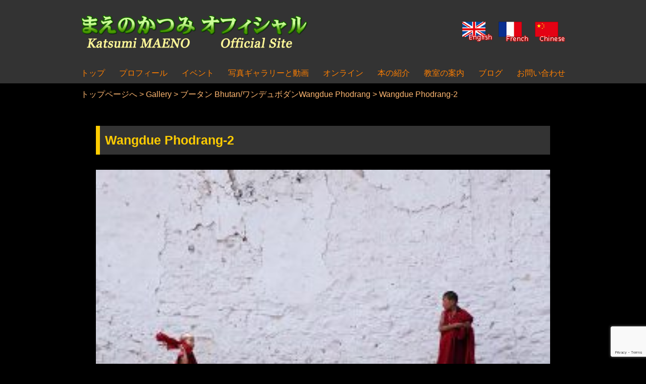

--- FILE ---
content_type: text/html; charset=UTF-8
request_url: https://www.katsumi-maeno.com/gallery/bhutan-wangdue-phodrang/attachment/wangdue-phodrang-2/
body_size: 11166
content:
<!doctype html>
<html dir="ltr" lang="ja" prefix="og: https://ogp.me/ns#">
<head>
	<meta charset="UTF-8">
	<meta name="viewport" content="width=device-width, initial-scale=1">
	<link rel="profile" href="https://gmpg.org/xfn/11">

	<title>Wangdue Phodrang-2 | 写真家・まえのかつみオフィシャルサイト</title>

		<!-- All in One SEO 4.9.3 - aioseo.com -->
	<meta name="robots" content="max-snippet:-1, max-image-preview:large, max-video-preview:-1" />
	<meta name="author" content="maen0"/>
	<meta name="google-site-verification" content="8kGduCpzdRV8jqworvF6dxtFeLcBlKAwKjiwZLIQjh4" />
	<link rel="canonical" href="https://www.katsumi-maeno.com/gallery/bhutan-wangdue-phodrang/attachment/wangdue-phodrang-2/" />
	<meta name="generator" content="All in One SEO (AIOSEO) 4.9.3" />
		<meta property="og:locale" content="ja_JP" />
		<meta property="og:site_name" content="写真家・まえのかつみオフィシャルサイト | 日本・世界で活動する写真家（Photographer）まえのかつみの公式サイトです。" />
		<meta property="og:type" content="article" />
		<meta property="og:title" content="Wangdue Phodrang-2 | 写真家・まえのかつみオフィシャルサイト" />
		<meta property="og:url" content="https://www.katsumi-maeno.com/gallery/bhutan-wangdue-phodrang/attachment/wangdue-phodrang-2/" />
		<meta property="article:published_time" content="2020-05-15T08:44:43+00:00" />
		<meta property="article:modified_time" content="2020-05-15T08:44:43+00:00" />
		<meta name="twitter:card" content="summary" />
		<meta name="twitter:title" content="Wangdue Phodrang-2 | 写真家・まえのかつみオフィシャルサイト" />
		<script type="application/ld+json" class="aioseo-schema">
			{"@context":"https:\/\/schema.org","@graph":[{"@type":"BreadcrumbList","@id":"https:\/\/www.katsumi-maeno.com\/gallery\/bhutan-wangdue-phodrang\/attachment\/wangdue-phodrang-2\/#breadcrumblist","itemListElement":[{"@type":"ListItem","@id":"https:\/\/www.katsumi-maeno.com#listItem","position":1,"name":"Home","item":"https:\/\/www.katsumi-maeno.com","nextItem":{"@type":"ListItem","@id":"https:\/\/www.katsumi-maeno.com\/gallery\/bhutan-wangdue-phodrang\/attachment\/wangdue-phodrang-2\/#listItem","name":"Wangdue Phodrang-2"}},{"@type":"ListItem","@id":"https:\/\/www.katsumi-maeno.com\/gallery\/bhutan-wangdue-phodrang\/attachment\/wangdue-phodrang-2\/#listItem","position":2,"name":"Wangdue Phodrang-2","previousItem":{"@type":"ListItem","@id":"https:\/\/www.katsumi-maeno.com#listItem","name":"Home"}}]},{"@type":"ItemPage","@id":"https:\/\/www.katsumi-maeno.com\/gallery\/bhutan-wangdue-phodrang\/attachment\/wangdue-phodrang-2\/#itempage","url":"https:\/\/www.katsumi-maeno.com\/gallery\/bhutan-wangdue-phodrang\/attachment\/wangdue-phodrang-2\/","name":"Wangdue Phodrang-2 | \u5199\u771f\u5bb6\u30fb\u307e\u3048\u306e\u304b\u3064\u307f\u30aa\u30d5\u30a3\u30b7\u30e3\u30eb\u30b5\u30a4\u30c8","inLanguage":"ja","isPartOf":{"@id":"https:\/\/www.katsumi-maeno.com\/#website"},"breadcrumb":{"@id":"https:\/\/www.katsumi-maeno.com\/gallery\/bhutan-wangdue-phodrang\/attachment\/wangdue-phodrang-2\/#breadcrumblist"},"author":{"@id":"https:\/\/www.katsumi-maeno.com\/author\/maen0\/#author"},"creator":{"@id":"https:\/\/www.katsumi-maeno.com\/author\/maen0\/#author"},"datePublished":"2020-05-15T17:44:43+09:00","dateModified":"2020-05-15T17:44:43+09:00"},{"@type":"Organization","@id":"https:\/\/www.katsumi-maeno.com\/#organization","name":"\u5199\u771f\u5bb6\u30fb\u307e\u3048\u306e\u304b\u3064\u307f\u30aa\u30d5\u30a3\u30b7\u30e3\u30eb\u30b5\u30a4\u30c8","description":"\u65e5\u672c\u30fb\u4e16\u754c\u3067\u6d3b\u52d5\u3059\u308b\u5199\u771f\u5bb6\uff08Photographer\uff09\u307e\u3048\u306e\u304b\u3064\u307f\u306e\u516c\u5f0f\u30b5\u30a4\u30c8\u3067\u3059\u3002","url":"https:\/\/www.katsumi-maeno.com\/"},{"@type":"Person","@id":"https:\/\/www.katsumi-maeno.com\/author\/maen0\/#author","url":"https:\/\/www.katsumi-maeno.com\/author\/maen0\/","name":"maen0","image":{"@type":"ImageObject","@id":"https:\/\/www.katsumi-maeno.com\/gallery\/bhutan-wangdue-phodrang\/attachment\/wangdue-phodrang-2\/#authorImage","url":"https:\/\/secure.gravatar.com\/avatar\/b44d36fc7ebe514f39e5c31fa9f3c08997937cd4a386ffbb3a9e7c9b4252bbd6?s=96&d=mm&r=g","width":96,"height":96,"caption":"maen0"}},{"@type":"WebSite","@id":"https:\/\/www.katsumi-maeno.com\/#website","url":"https:\/\/www.katsumi-maeno.com\/","name":"\u5199\u771f\u5bb6\u30fb\u307e\u3048\u306e\u304b\u3064\u307f\u30aa\u30d5\u30a3\u30b7\u30e3\u30eb\u30b5\u30a4\u30c8","description":"\u65e5\u672c\u30fb\u4e16\u754c\u3067\u6d3b\u52d5\u3059\u308b\u5199\u771f\u5bb6\uff08Photographer\uff09\u307e\u3048\u306e\u304b\u3064\u307f\u306e\u516c\u5f0f\u30b5\u30a4\u30c8\u3067\u3059\u3002","inLanguage":"ja","publisher":{"@id":"https:\/\/www.katsumi-maeno.com\/#organization"}}]}
		</script>
		<!-- All in One SEO -->

<link rel='dns-prefetch' href='//www.google.com' />
<link rel="alternate" type="application/rss+xml" title="写真家・まえのかつみオフィシャルサイト &raquo; フィード" href="https://www.katsumi-maeno.com/feed/" />
<link rel="alternate" type="application/rss+xml" title="写真家・まえのかつみオフィシャルサイト &raquo; コメントフィード" href="https://www.katsumi-maeno.com/comments/feed/" />
<link rel="alternate" title="oEmbed (JSON)" type="application/json+oembed" href="https://www.katsumi-maeno.com/wp-json/oembed/1.0/embed?url=https%3A%2F%2Fwww.katsumi-maeno.com%2Fgallery%2Fbhutan-wangdue-phodrang%2Fattachment%2Fwangdue-phodrang-2%2F&#038;lang=ja" />
<link rel="alternate" title="oEmbed (XML)" type="text/xml+oembed" href="https://www.katsumi-maeno.com/wp-json/oembed/1.0/embed?url=https%3A%2F%2Fwww.katsumi-maeno.com%2Fgallery%2Fbhutan-wangdue-phodrang%2Fattachment%2Fwangdue-phodrang-2%2F&#038;format=xml&#038;lang=ja" />
<style id='wp-img-auto-sizes-contain-inline-css' type='text/css'>
img:is([sizes=auto i],[sizes^="auto," i]){contain-intrinsic-size:3000px 1500px}
/*# sourceURL=wp-img-auto-sizes-contain-inline-css */
</style>
<style id='wp-emoji-styles-inline-css' type='text/css'>

	img.wp-smiley, img.emoji {
		display: inline !important;
		border: none !important;
		box-shadow: none !important;
		height: 1em !important;
		width: 1em !important;
		margin: 0 0.07em !important;
		vertical-align: -0.1em !important;
		background: none !important;
		padding: 0 !important;
	}
/*# sourceURL=wp-emoji-styles-inline-css */
</style>
<style id='wp-block-library-inline-css' type='text/css'>
:root{--wp-block-synced-color:#7a00df;--wp-block-synced-color--rgb:122,0,223;--wp-bound-block-color:var(--wp-block-synced-color);--wp-editor-canvas-background:#ddd;--wp-admin-theme-color:#007cba;--wp-admin-theme-color--rgb:0,124,186;--wp-admin-theme-color-darker-10:#006ba1;--wp-admin-theme-color-darker-10--rgb:0,107,160.5;--wp-admin-theme-color-darker-20:#005a87;--wp-admin-theme-color-darker-20--rgb:0,90,135;--wp-admin-border-width-focus:2px}@media (min-resolution:192dpi){:root{--wp-admin-border-width-focus:1.5px}}.wp-element-button{cursor:pointer}:root .has-very-light-gray-background-color{background-color:#eee}:root .has-very-dark-gray-background-color{background-color:#313131}:root .has-very-light-gray-color{color:#eee}:root .has-very-dark-gray-color{color:#313131}:root .has-vivid-green-cyan-to-vivid-cyan-blue-gradient-background{background:linear-gradient(135deg,#00d084,#0693e3)}:root .has-purple-crush-gradient-background{background:linear-gradient(135deg,#34e2e4,#4721fb 50%,#ab1dfe)}:root .has-hazy-dawn-gradient-background{background:linear-gradient(135deg,#faaca8,#dad0ec)}:root .has-subdued-olive-gradient-background{background:linear-gradient(135deg,#fafae1,#67a671)}:root .has-atomic-cream-gradient-background{background:linear-gradient(135deg,#fdd79a,#004a59)}:root .has-nightshade-gradient-background{background:linear-gradient(135deg,#330968,#31cdcf)}:root .has-midnight-gradient-background{background:linear-gradient(135deg,#020381,#2874fc)}:root{--wp--preset--font-size--normal:16px;--wp--preset--font-size--huge:42px}.has-regular-font-size{font-size:1em}.has-larger-font-size{font-size:2.625em}.has-normal-font-size{font-size:var(--wp--preset--font-size--normal)}.has-huge-font-size{font-size:var(--wp--preset--font-size--huge)}.has-text-align-center{text-align:center}.has-text-align-left{text-align:left}.has-text-align-right{text-align:right}.has-fit-text{white-space:nowrap!important}#end-resizable-editor-section{display:none}.aligncenter{clear:both}.items-justified-left{justify-content:flex-start}.items-justified-center{justify-content:center}.items-justified-right{justify-content:flex-end}.items-justified-space-between{justify-content:space-between}.screen-reader-text{border:0;clip-path:inset(50%);height:1px;margin:-1px;overflow:hidden;padding:0;position:absolute;width:1px;word-wrap:normal!important}.screen-reader-text:focus{background-color:#ddd;clip-path:none;color:#444;display:block;font-size:1em;height:auto;left:5px;line-height:normal;padding:15px 23px 14px;text-decoration:none;top:5px;width:auto;z-index:100000}html :where(.has-border-color){border-style:solid}html :where([style*=border-top-color]){border-top-style:solid}html :where([style*=border-right-color]){border-right-style:solid}html :where([style*=border-bottom-color]){border-bottom-style:solid}html :where([style*=border-left-color]){border-left-style:solid}html :where([style*=border-width]){border-style:solid}html :where([style*=border-top-width]){border-top-style:solid}html :where([style*=border-right-width]){border-right-style:solid}html :where([style*=border-bottom-width]){border-bottom-style:solid}html :where([style*=border-left-width]){border-left-style:solid}html :where(img[class*=wp-image-]){height:auto;max-width:100%}:where(figure){margin:0 0 1em}html :where(.is-position-sticky){--wp-admin--admin-bar--position-offset:var(--wp-admin--admin-bar--height,0px)}@media screen and (max-width:600px){html :where(.is-position-sticky){--wp-admin--admin-bar--position-offset:0px}}

/*# sourceURL=wp-block-library-inline-css */
</style><style id='global-styles-inline-css' type='text/css'>
:root{--wp--preset--aspect-ratio--square: 1;--wp--preset--aspect-ratio--4-3: 4/3;--wp--preset--aspect-ratio--3-4: 3/4;--wp--preset--aspect-ratio--3-2: 3/2;--wp--preset--aspect-ratio--2-3: 2/3;--wp--preset--aspect-ratio--16-9: 16/9;--wp--preset--aspect-ratio--9-16: 9/16;--wp--preset--color--black: #000000;--wp--preset--color--cyan-bluish-gray: #abb8c3;--wp--preset--color--white: #ffffff;--wp--preset--color--pale-pink: #f78da7;--wp--preset--color--vivid-red: #cf2e2e;--wp--preset--color--luminous-vivid-orange: #ff6900;--wp--preset--color--luminous-vivid-amber: #fcb900;--wp--preset--color--light-green-cyan: #7bdcb5;--wp--preset--color--vivid-green-cyan: #00d084;--wp--preset--color--pale-cyan-blue: #8ed1fc;--wp--preset--color--vivid-cyan-blue: #0693e3;--wp--preset--color--vivid-purple: #9b51e0;--wp--preset--gradient--vivid-cyan-blue-to-vivid-purple: linear-gradient(135deg,rgb(6,147,227) 0%,rgb(155,81,224) 100%);--wp--preset--gradient--light-green-cyan-to-vivid-green-cyan: linear-gradient(135deg,rgb(122,220,180) 0%,rgb(0,208,130) 100%);--wp--preset--gradient--luminous-vivid-amber-to-luminous-vivid-orange: linear-gradient(135deg,rgb(252,185,0) 0%,rgb(255,105,0) 100%);--wp--preset--gradient--luminous-vivid-orange-to-vivid-red: linear-gradient(135deg,rgb(255,105,0) 0%,rgb(207,46,46) 100%);--wp--preset--gradient--very-light-gray-to-cyan-bluish-gray: linear-gradient(135deg,rgb(238,238,238) 0%,rgb(169,184,195) 100%);--wp--preset--gradient--cool-to-warm-spectrum: linear-gradient(135deg,rgb(74,234,220) 0%,rgb(151,120,209) 20%,rgb(207,42,186) 40%,rgb(238,44,130) 60%,rgb(251,105,98) 80%,rgb(254,248,76) 100%);--wp--preset--gradient--blush-light-purple: linear-gradient(135deg,rgb(255,206,236) 0%,rgb(152,150,240) 100%);--wp--preset--gradient--blush-bordeaux: linear-gradient(135deg,rgb(254,205,165) 0%,rgb(254,45,45) 50%,rgb(107,0,62) 100%);--wp--preset--gradient--luminous-dusk: linear-gradient(135deg,rgb(255,203,112) 0%,rgb(199,81,192) 50%,rgb(65,88,208) 100%);--wp--preset--gradient--pale-ocean: linear-gradient(135deg,rgb(255,245,203) 0%,rgb(182,227,212) 50%,rgb(51,167,181) 100%);--wp--preset--gradient--electric-grass: linear-gradient(135deg,rgb(202,248,128) 0%,rgb(113,206,126) 100%);--wp--preset--gradient--midnight: linear-gradient(135deg,rgb(2,3,129) 0%,rgb(40,116,252) 100%);--wp--preset--font-size--small: 13px;--wp--preset--font-size--medium: 20px;--wp--preset--font-size--large: 36px;--wp--preset--font-size--x-large: 42px;--wp--preset--spacing--20: 0.44rem;--wp--preset--spacing--30: 0.67rem;--wp--preset--spacing--40: 1rem;--wp--preset--spacing--50: 1.5rem;--wp--preset--spacing--60: 2.25rem;--wp--preset--spacing--70: 3.38rem;--wp--preset--spacing--80: 5.06rem;--wp--preset--shadow--natural: 6px 6px 9px rgba(0, 0, 0, 0.2);--wp--preset--shadow--deep: 12px 12px 50px rgba(0, 0, 0, 0.4);--wp--preset--shadow--sharp: 6px 6px 0px rgba(0, 0, 0, 0.2);--wp--preset--shadow--outlined: 6px 6px 0px -3px rgb(255, 255, 255), 6px 6px rgb(0, 0, 0);--wp--preset--shadow--crisp: 6px 6px 0px rgb(0, 0, 0);}:where(.is-layout-flex){gap: 0.5em;}:where(.is-layout-grid){gap: 0.5em;}body .is-layout-flex{display: flex;}.is-layout-flex{flex-wrap: wrap;align-items: center;}.is-layout-flex > :is(*, div){margin: 0;}body .is-layout-grid{display: grid;}.is-layout-grid > :is(*, div){margin: 0;}:where(.wp-block-columns.is-layout-flex){gap: 2em;}:where(.wp-block-columns.is-layout-grid){gap: 2em;}:where(.wp-block-post-template.is-layout-flex){gap: 1.25em;}:where(.wp-block-post-template.is-layout-grid){gap: 1.25em;}.has-black-color{color: var(--wp--preset--color--black) !important;}.has-cyan-bluish-gray-color{color: var(--wp--preset--color--cyan-bluish-gray) !important;}.has-white-color{color: var(--wp--preset--color--white) !important;}.has-pale-pink-color{color: var(--wp--preset--color--pale-pink) !important;}.has-vivid-red-color{color: var(--wp--preset--color--vivid-red) !important;}.has-luminous-vivid-orange-color{color: var(--wp--preset--color--luminous-vivid-orange) !important;}.has-luminous-vivid-amber-color{color: var(--wp--preset--color--luminous-vivid-amber) !important;}.has-light-green-cyan-color{color: var(--wp--preset--color--light-green-cyan) !important;}.has-vivid-green-cyan-color{color: var(--wp--preset--color--vivid-green-cyan) !important;}.has-pale-cyan-blue-color{color: var(--wp--preset--color--pale-cyan-blue) !important;}.has-vivid-cyan-blue-color{color: var(--wp--preset--color--vivid-cyan-blue) !important;}.has-vivid-purple-color{color: var(--wp--preset--color--vivid-purple) !important;}.has-black-background-color{background-color: var(--wp--preset--color--black) !important;}.has-cyan-bluish-gray-background-color{background-color: var(--wp--preset--color--cyan-bluish-gray) !important;}.has-white-background-color{background-color: var(--wp--preset--color--white) !important;}.has-pale-pink-background-color{background-color: var(--wp--preset--color--pale-pink) !important;}.has-vivid-red-background-color{background-color: var(--wp--preset--color--vivid-red) !important;}.has-luminous-vivid-orange-background-color{background-color: var(--wp--preset--color--luminous-vivid-orange) !important;}.has-luminous-vivid-amber-background-color{background-color: var(--wp--preset--color--luminous-vivid-amber) !important;}.has-light-green-cyan-background-color{background-color: var(--wp--preset--color--light-green-cyan) !important;}.has-vivid-green-cyan-background-color{background-color: var(--wp--preset--color--vivid-green-cyan) !important;}.has-pale-cyan-blue-background-color{background-color: var(--wp--preset--color--pale-cyan-blue) !important;}.has-vivid-cyan-blue-background-color{background-color: var(--wp--preset--color--vivid-cyan-blue) !important;}.has-vivid-purple-background-color{background-color: var(--wp--preset--color--vivid-purple) !important;}.has-black-border-color{border-color: var(--wp--preset--color--black) !important;}.has-cyan-bluish-gray-border-color{border-color: var(--wp--preset--color--cyan-bluish-gray) !important;}.has-white-border-color{border-color: var(--wp--preset--color--white) !important;}.has-pale-pink-border-color{border-color: var(--wp--preset--color--pale-pink) !important;}.has-vivid-red-border-color{border-color: var(--wp--preset--color--vivid-red) !important;}.has-luminous-vivid-orange-border-color{border-color: var(--wp--preset--color--luminous-vivid-orange) !important;}.has-luminous-vivid-amber-border-color{border-color: var(--wp--preset--color--luminous-vivid-amber) !important;}.has-light-green-cyan-border-color{border-color: var(--wp--preset--color--light-green-cyan) !important;}.has-vivid-green-cyan-border-color{border-color: var(--wp--preset--color--vivid-green-cyan) !important;}.has-pale-cyan-blue-border-color{border-color: var(--wp--preset--color--pale-cyan-blue) !important;}.has-vivid-cyan-blue-border-color{border-color: var(--wp--preset--color--vivid-cyan-blue) !important;}.has-vivid-purple-border-color{border-color: var(--wp--preset--color--vivid-purple) !important;}.has-vivid-cyan-blue-to-vivid-purple-gradient-background{background: var(--wp--preset--gradient--vivid-cyan-blue-to-vivid-purple) !important;}.has-light-green-cyan-to-vivid-green-cyan-gradient-background{background: var(--wp--preset--gradient--light-green-cyan-to-vivid-green-cyan) !important;}.has-luminous-vivid-amber-to-luminous-vivid-orange-gradient-background{background: var(--wp--preset--gradient--luminous-vivid-amber-to-luminous-vivid-orange) !important;}.has-luminous-vivid-orange-to-vivid-red-gradient-background{background: var(--wp--preset--gradient--luminous-vivid-orange-to-vivid-red) !important;}.has-very-light-gray-to-cyan-bluish-gray-gradient-background{background: var(--wp--preset--gradient--very-light-gray-to-cyan-bluish-gray) !important;}.has-cool-to-warm-spectrum-gradient-background{background: var(--wp--preset--gradient--cool-to-warm-spectrum) !important;}.has-blush-light-purple-gradient-background{background: var(--wp--preset--gradient--blush-light-purple) !important;}.has-blush-bordeaux-gradient-background{background: var(--wp--preset--gradient--blush-bordeaux) !important;}.has-luminous-dusk-gradient-background{background: var(--wp--preset--gradient--luminous-dusk) !important;}.has-pale-ocean-gradient-background{background: var(--wp--preset--gradient--pale-ocean) !important;}.has-electric-grass-gradient-background{background: var(--wp--preset--gradient--electric-grass) !important;}.has-midnight-gradient-background{background: var(--wp--preset--gradient--midnight) !important;}.has-small-font-size{font-size: var(--wp--preset--font-size--small) !important;}.has-medium-font-size{font-size: var(--wp--preset--font-size--medium) !important;}.has-large-font-size{font-size: var(--wp--preset--font-size--large) !important;}.has-x-large-font-size{font-size: var(--wp--preset--font-size--x-large) !important;}
/*# sourceURL=global-styles-inline-css */
</style>

<style id='classic-theme-styles-inline-css' type='text/css'>
/*! This file is auto-generated */
.wp-block-button__link{color:#fff;background-color:#32373c;border-radius:9999px;box-shadow:none;text-decoration:none;padding:calc(.667em + 2px) calc(1.333em + 2px);font-size:1.125em}.wp-block-file__button{background:#32373c;color:#fff;text-decoration:none}
/*# sourceURL=/wp-includes/css/classic-themes.min.css */
</style>
<link rel='stylesheet' id='contact-form-7-css' href='https://www.katsumi-maeno.com/wp-content/plugins/contact-form-7/includes/css/styles.css?ver=6.1.4' type='text/css' media='all' />
<link rel='stylesheet' id='maeno2020-style-css' href='https://www.katsumi-maeno.com/wp-content/themes/maeno2020/assets/css/style.css?ver=6.9' type='text/css' media='all' />
<script type="text/javascript" src="https://www.katsumi-maeno.com/wp-includes/js/jquery/jquery.min.js?ver=3.7.1" id="jquery-core-js"></script>
<script type="text/javascript" src="https://www.katsumi-maeno.com/wp-includes/js/jquery/jquery-migrate.min.js?ver=3.4.1" id="jquery-migrate-js"></script>
<link rel="https://api.w.org/" href="https://www.katsumi-maeno.com/wp-json/" /><link rel="alternate" title="JSON" type="application/json" href="https://www.katsumi-maeno.com/wp-json/wp/v2/media/2866" /><link rel="EditURI" type="application/rsd+xml" title="RSD" href="https://www.katsumi-maeno.com/xmlrpc.php?rsd" />
<meta name="generator" content="WordPress 6.9" />
<link rel='shortlink' href='https://www.katsumi-maeno.com/?p=2866' />
<link rel="apple-touch-icon" sizes="180x180" href="/wp-content/uploads/fbrfg/apple-touch-icon.png">
<link rel="icon" type="image/png" sizes="32x32" href="/wp-content/uploads/fbrfg/favicon-32x32.png">
<link rel="icon" type="image/png" sizes="16x16" href="/wp-content/uploads/fbrfg/favicon-16x16.png">
<link rel="manifest" href="/wp-content/uploads/fbrfg/site.webmanifest">
<link rel="mask-icon" href="/wp-content/uploads/fbrfg/safari-pinned-tab.svg" color="#52ba2b">
<link rel="shortcut icon" href="/wp-content/uploads/fbrfg/favicon.ico">
<meta name="msapplication-TileColor" content="#b2e118">
<meta name="msapplication-config" content="/wp-content/uploads/fbrfg/browserconfig.xml">
<meta name="theme-color" content="#ffffff"></head>

<body class="attachment wp-singular attachment-template-default single single-attachment postid-2866 attachmentid-2866 attachment-jpeg wp-theme-maeno2020 wangdue-phodrang-2 bhutan-wangdue-phodrang column no-sidebar cat-">
<div id="page" class="site">
	<a class="skip-link screen-reader-text" href="#content">Skip to content</a>

	<header id="masthead" class="site-header">
		<div class="site-branding">
			            <p class="site-title"><a href="https://www.katsumi-maeno.com/" rel="home"><img src="https://www.katsumi-maeno.com/wp-content/themes/maeno2020/assets/images/common/logo_official.png" alt="写真家・まえのかつみオフィシャルサイト" width="440" height="60"></a></p>

            <ul id="primary-menu" class="language-switch"><li id="menu-item-77-en" class="lang-item lang-item-5 lang-item-en no-translation lang-item-first menu-item menu-item-type-custom menu-item-object-custom menu-item-77-en"><a href="https://www.katsumi-maeno.com/en/index01/" hreflang="en-US" lang="en-US"><img src="[data-uri]" alt="English" width="16" height="11" style="width: 16px; height: 11px;" /></a></li>
<li id="menu-item-77-fr" class="lang-item lang-item-9 lang-item-fr no-translation menu-item menu-item-type-custom menu-item-object-custom menu-item-77-fr"><a href="https://www.katsumi-maeno.com/fr/index02/" hreflang="fr-FR" lang="fr-FR"><img src="[data-uri]" alt="Français" width="16" height="11" style="width: 16px; height: 11px;" /></a></li>
<li id="menu-item-77-zh" class="lang-item lang-item-13 lang-item-zh no-translation menu-item menu-item-type-custom menu-item-object-custom menu-item-77-zh"><a href="https://www.katsumi-maeno.com/zh/index03/" hreflang="zh-CN" lang="zh-CN"><img src="[data-uri]" alt="中文 (中国)" width="16" height="11" style="width: 16px; height: 11px;" /></a></li>
</ul>		</div><!-- .site-branding -->

		<nav id="site-navigation" class="main-navigation">
			<button class="menu-toggle" aria-controls="primary-menu" aria-expanded="false"><span></span></button>
			<ul id="primary-menu" class="menu"><li id="menu-item-17" class="menu-top menu-item menu-item-type-post_type menu-item-object-page menu-item-home menu-item-17"><a href="https://www.katsumi-maeno.com/"><span>トップ</span></a></li>
<li id="menu-item-1927" class="sp-menu menu-item menu-item-type-taxonomy menu-item-object-category menu-item-1927"><a href="https://www.katsumi-maeno.com/category/information/">最新情報</a></li>
<li id="menu-item-79" class="menu-item menu-item-type-post_type menu-item-object-page menu-item-79"><a href="https://www.katsumi-maeno.com/profile/">プロフィール</a></li>
<li id="menu-item-126" class="menu-item menu-item-type-taxonomy menu-item-object-category menu-item-has-children menu-item-126"><a href="https://www.katsumi-maeno.com/category/event/">イベント</a>
<ul class="sub-menu">
	<li id="menu-item-168" class="menu-item menu-item-type-taxonomy menu-item-object-category menu-item-168"><a href="https://www.katsumi-maeno.com/category/event/japan/">日本国内</a></li>
	<li id="menu-item-169" class="menu-item menu-item-type-taxonomy menu-item-object-category menu-item-169"><a href="https://www.katsumi-maeno.com/category/event/oversea/">海外</a></li>
</ul>
</li>
<li id="menu-item-133" class="menu-item menu-item-type-post_type menu-item-object-page menu-item-has-children menu-item-133"><a href="https://www.katsumi-maeno.com/gallerytop/">写真ギャラリーと動画</a>
<ul class="sub-menu">
	<li id="menu-item-3659" class="menu-item menu-item-type-post_type menu-item-object-page menu-item-3659"><a href="https://www.katsumi-maeno.com/gallerytop/">写真（ギャラリー）</a></li>
	<li id="menu-item-3660" class="menu-item menu-item-type-custom menu-item-object-custom menu-item-3660"><a href="/movie/">日本の美風景 &#8211; YouTube</a></li>
	<li id="menu-item-3848" class="menu-item menu-item-type-custom menu-item-object-custom menu-item-3848"><a href="https://www.katsumi-maeno.com/movie-collabo/">Pho To the World &#8211; YouTube</a></li>
</ul>
</li>
<li id="menu-item-136" class="menu-item menu-item-type-post_type_archive menu-item-object-photocollege menu-item-136"><a href="https://www.katsumi-maeno.com/photocollege/">オンライン</a></li>
<li id="menu-item-233" class="menu-item menu-item-type-taxonomy menu-item-object-category menu-item-233"><a href="https://www.katsumi-maeno.com/category/books/">本の紹介</a></li>
<li id="menu-item-24" class="menu-item menu-item-type-custom menu-item-object-custom menu-item-24"><a href="https://www.katsumi-maeno.com/class/">教室の案内</a></li>
<li id="menu-item-124" class="menu-item menu-item-type-post_type menu-item-object-page current_page_parent menu-item-124"><a href="https://www.katsumi-maeno.com/blog/">ブログ</a></li>
<li id="menu-item-132" class="menu-item menu-item-type-post_type menu-item-object-page menu-item-132"><a href="https://www.katsumi-maeno.com/contact/">お問い合わせ</a></li>
</ul>		</nav><!-- #site-navigation -->
	</header><!-- #masthead -->

	<div id="content" class="site-content">
	    <div class="breadcrumbs" typeof="BreadcrumbList" vocab="http://schema.org/">
  	<span property="itemListElement" typeof="ListItem"><a property="item" typeof="WebPage" title="Go to 写真家・まえのかつみオフィシャルサイト." href="https://www.katsumi-maeno.com" class="home" ><span property="name">トップページへ</span></a><meta property="position" content="1"></span> &gt; <span property="itemListElement" typeof="ListItem"><a property="item" typeof="WebPage" title="Go to the Gallery category archives." href="https://www.katsumi-maeno.com/category/gallery/" class="taxonomy category" ><span property="name">Gallery</span></a><meta property="position" content="3"></span> &gt; <span property="itemListElement" typeof="ListItem"><a property="item" typeof="WebPage" title="Go to ブータン Bhutan/ワンデュボダンWangdue Phodrang." href="https://www.katsumi-maeno.com/gallery/bhutan-wangdue-phodrang/" class="post post-post" ><span property="name">ブータン Bhutan/ワンデュボダンWangdue Phodrang</span></a><meta property="position" content="4"></span> &gt; <span class="post post-attachment current-item">Wangdue Phodrang-2</span>	</div>
	
	<div id="primary" class="content-area">
		<main id="main" class="site-main">

		
<article id="post-2866" class="post-2866 attachment type-attachment status-inherit hentry">
	<header class="entry-header">
		<h1 class="entry-title">Wangdue Phodrang-2</h1>	</header><!-- .entry-header -->

	
	<div class="entry-content">
		<p class="attachment"><a href='https://www.katsumi-maeno.com/wp-content/uploads/2015/09/Wangdue-Phodrang-2.jpg'><img fetchpriority="high" decoding="async" width="300" height="200" src="https://www.katsumi-maeno.com/wp-content/uploads/2015/09/Wangdue-Phodrang-2-300x200.jpg" class="attachment-medium size-medium" alt="" srcset="https://www.katsumi-maeno.com/wp-content/uploads/2015/09/Wangdue-Phodrang-2-300x200.jpg 300w, https://www.katsumi-maeno.com/wp-content/uploads/2015/09/Wangdue-Phodrang-2-700x465.jpg 700w, https://www.katsumi-maeno.com/wp-content/uploads/2015/09/Wangdue-Phodrang-2-150x100.jpg 150w, https://www.katsumi-maeno.com/wp-content/uploads/2015/09/Wangdue-Phodrang-2-768x510.jpg 768w, https://www.katsumi-maeno.com/wp-content/uploads/2015/09/Wangdue-Phodrang-2.jpg 850w" sizes="(max-width: 300px) 100vw, 300px" /></a></p>
	</div><!-- .entry-content -->

	<footer class="entry-footer">
			</footer><!-- .entry-footer -->
</article><!-- #post-2866 -->
			<nav class="navigation post-navigation" role="navigation" aria-label="投稿">
                <h2 class="screen-reader-text">投稿ナビゲーション</h2>
                <div class="nav-links">
                    <div class="nav-previous"><a href="https://www.katsumi-maeno.com/gallery/bhutan-wangdue-phodrang/" rel="prev"><img src="https://www.katsumi-maeno.com/wp-content/themes/maeno2020/assets/images/common/icon_left.png" alt="ブータン Bhutan/ワンデュボダンWangdue Phodrang" width="32" height="32"></a></div>
                                        <div class="nav-info-top"><a href="https://www.katsumi-maeno.com/information/"><img src="https://www.katsumi-maeno.com/wp-content/themes/maeno2020/assets/images/common/btn_infotop.png" alt="最新情報のトップへ" width="400" height="64"></a></div>
                                        <div class="nav-next"></div>
                </div>
            </nav>
        
		</main><!-- #main -->
	</div><!-- #primary -->


	</div><!-- #content -->

	<footer id="colophon" class="site-footer">
            <div class="footer-banners">
        <section id="media_image-2" class="widget widget_media_image"><a href="https://www.youtube.com/@user-kj8rj3yx6b" target="_blank"><img width="300" height="80" src="https://www.katsumi-maeno.com/wp-content/uploads/2023/03/bnr_youtube.jpg" class="image wp-image-3784  attachment-full size-full" alt="" style="max-width: 100%; height: auto;" decoding="async" loading="lazy" /></a></section><section id="media_image-3" class="widget widget_media_image"><a href="https://www.instagram.com/katsumi_maeno/" target="_blank"><img width="300" height="80" src="https://www.katsumi-maeno.com/wp-content/uploads/2023/03/bnr_inst.jpg" class="image wp-image-3786  attachment-full size-full" alt="" style="max-width: 100%; height: auto;" decoding="async" loading="lazy" /></a></section><section id="media_image-6" class="widget widget_media_image"><a href="https://www.katsumi-maeno.com/blog/" target="_blank"><img width="851" height="227" src="https://www.katsumi-maeno.com/wp-content/uploads/2023/03/blog.jpg" class="image wp-image-3788  attachment-full size-full" alt="" style="max-width: 100%; height: auto;" decoding="async" loading="lazy" srcset="https://www.katsumi-maeno.com/wp-content/uploads/2023/03/blog.jpg 851w, https://www.katsumi-maeno.com/wp-content/uploads/2023/03/blog-300x80.jpg 300w, https://www.katsumi-maeno.com/wp-content/uploads/2023/03/blog-700x187.jpg 700w, https://www.katsumi-maeno.com/wp-content/uploads/2023/03/blog-768x205.jpg 768w" sizes="auto, (max-width: 851px) 100vw, 851px" /></a></section><section id="media_image-7" class="widget widget_media_image"><a href="http://www.ricoh-imaging.co.jp/japan/photo-life/mailmagazine/k_maeno/" target="_blank"><img width="300" height="80" src="https://www.katsumi-maeno.com/wp-content/uploads/2020/02/bnr_richo.jpg" class="image wp-image-145  attachment-full size-full" alt="" style="max-width: 100%; height: auto;" decoding="async" loading="lazy" /></a></section>        </div>
    		<div class="site-info">
            <p class="footer-note">当サイトに掲載されている内容の無断転載、無断複製・転用を禁じます。</p>
			<p class="copyright"><small>Copyright &copy; 2005 - 2026 MAENO Katsumi All Rights Reserved.</small></p>
		</div><!-- .site-info -->
        <p class="page-top"><a href="#top"><img src="https://www.katsumi-maeno.com/wp-content/themes/maeno2020/assets/images/common/btn_up.png" alt="" width="120" height="120"></a></p>
	</footer><!-- #colophon -->
</div><!-- #page -->

<script type="speculationrules">
{"prefetch":[{"source":"document","where":{"and":[{"href_matches":"/*"},{"not":{"href_matches":["/wp-*.php","/wp-admin/*","/wp-content/uploads/*","/wp-content/*","/wp-content/plugins/*","/wp-content/themes/maeno2020/*","/*\\?(.+)"]}},{"not":{"selector_matches":"a[rel~=\"nofollow\"]"}},{"not":{"selector_matches":".no-prefetch, .no-prefetch a"}}]},"eagerness":"conservative"}]}
</script>
<script type="text/javascript" src="https://www.katsumi-maeno.com/wp-includes/js/dist/hooks.min.js?ver=dd5603f07f9220ed27f1" id="wp-hooks-js"></script>
<script type="text/javascript" src="https://www.katsumi-maeno.com/wp-includes/js/dist/i18n.min.js?ver=c26c3dc7bed366793375" id="wp-i18n-js"></script>
<script type="text/javascript" id="wp-i18n-js-after">
/* <![CDATA[ */
wp.i18n.setLocaleData( { 'text direction\u0004ltr': [ 'ltr' ] } );
//# sourceURL=wp-i18n-js-after
/* ]]> */
</script>
<script type="text/javascript" src="https://www.katsumi-maeno.com/wp-content/plugins/contact-form-7/includes/swv/js/index.js?ver=6.1.4" id="swv-js"></script>
<script type="text/javascript" id="contact-form-7-js-translations">
/* <![CDATA[ */
( function( domain, translations ) {
	var localeData = translations.locale_data[ domain ] || translations.locale_data.messages;
	localeData[""].domain = domain;
	wp.i18n.setLocaleData( localeData, domain );
} )( "contact-form-7", {"translation-revision-date":"2025-11-30 08:12:23+0000","generator":"GlotPress\/4.0.3","domain":"messages","locale_data":{"messages":{"":{"domain":"messages","plural-forms":"nplurals=1; plural=0;","lang":"ja_JP"},"This contact form is placed in the wrong place.":["\u3053\u306e\u30b3\u30f3\u30bf\u30af\u30c8\u30d5\u30a9\u30fc\u30e0\u306f\u9593\u9055\u3063\u305f\u4f4d\u7f6e\u306b\u7f6e\u304b\u308c\u3066\u3044\u307e\u3059\u3002"],"Error:":["\u30a8\u30e9\u30fc:"]}},"comment":{"reference":"includes\/js\/index.js"}} );
//# sourceURL=contact-form-7-js-translations
/* ]]> */
</script>
<script type="text/javascript" id="contact-form-7-js-before">
/* <![CDATA[ */
var wpcf7 = {
    "api": {
        "root": "https:\/\/www.katsumi-maeno.com\/wp-json\/",
        "namespace": "contact-form-7\/v1"
    }
};
//# sourceURL=contact-form-7-js-before
/* ]]> */
</script>
<script type="text/javascript" src="https://www.katsumi-maeno.com/wp-content/plugins/contact-form-7/includes/js/index.js?ver=6.1.4" id="contact-form-7-js"></script>
<script type="text/javascript" id="google-invisible-recaptcha-js-before">
/* <![CDATA[ */
var renderInvisibleReCaptcha = function() {

    for (var i = 0; i < document.forms.length; ++i) {
        var form = document.forms[i];
        var holder = form.querySelector('.inv-recaptcha-holder');

        if (null === holder) continue;
		holder.innerHTML = '';

         (function(frm){
			var cf7SubmitElm = frm.querySelector('.wpcf7-submit');
            var holderId = grecaptcha.render(holder,{
                'sitekey': '', 'size': 'invisible', 'badge' : 'bottomright',
                'callback' : function (recaptchaToken) {
					if((null !== cf7SubmitElm) && (typeof jQuery != 'undefined')){jQuery(frm).submit();grecaptcha.reset(holderId);return;}
					 HTMLFormElement.prototype.submit.call(frm);
                },
                'expired-callback' : function(){grecaptcha.reset(holderId);}
            });

			if(null !== cf7SubmitElm && (typeof jQuery != 'undefined') ){
				jQuery(cf7SubmitElm).off('click').on('click', function(clickEvt){
					clickEvt.preventDefault();
					grecaptcha.execute(holderId);
				});
			}
			else
			{
				frm.onsubmit = function (evt){evt.preventDefault();grecaptcha.execute(holderId);};
			}


        })(form);
    }
};

//# sourceURL=google-invisible-recaptcha-js-before
/* ]]> */
</script>
<script type="text/javascript" async defer src="https://www.google.com/recaptcha/api.js?onload=renderInvisibleReCaptcha&amp;render=explicit" id="google-invisible-recaptcha-js"></script>
<script type="text/javascript" src="https://www.katsumi-maeno.com/wp-content/themes/maeno2020/js/navigation.js?ver=20151215" id="maeno2020-navigation-js"></script>
<script type="text/javascript" src="https://www.katsumi-maeno.com/wp-content/themes/maeno2020/js/skip-link-focus-fix.js?ver=20151215" id="maeno2020-skip-link-focus-fix-js"></script>
<script type="text/javascript" src="https://www.katsumi-maeno.com/wp-content/themes/maeno2020/assets/js/libs/jquery-rwdImageMaps/jquery.rwdImageMaps.js?ver=6.9" id="maeno2020-rwdimagemap-js"></script>
<script type="text/javascript" src="https://www.katsumi-maeno.com/wp-content/themes/maeno2020/assets/js/scripts.js?ver=6.9" id="maeno2020-script-js"></script>
<script type="text/javascript" src="https://www.google.com/recaptcha/api.js?render=6LeIDrUfAAAAAAxGC-yipZ7KFhSJMLfguXAvc52L&amp;ver=3.0" id="google-recaptcha-js"></script>
<script type="text/javascript" src="https://www.katsumi-maeno.com/wp-includes/js/dist/vendor/wp-polyfill.min.js?ver=3.15.0" id="wp-polyfill-js"></script>
<script type="text/javascript" id="wpcf7-recaptcha-js-before">
/* <![CDATA[ */
var wpcf7_recaptcha = {
    "sitekey": "6LeIDrUfAAAAAAxGC-yipZ7KFhSJMLfguXAvc52L",
    "actions": {
        "homepage": "homepage",
        "contactform": "contactform"
    }
};
//# sourceURL=wpcf7-recaptcha-js-before
/* ]]> */
</script>
<script type="text/javascript" src="https://www.katsumi-maeno.com/wp-content/plugins/contact-form-7/modules/recaptcha/index.js?ver=6.1.4" id="wpcf7-recaptcha-js"></script>
<script id="wp-emoji-settings" type="application/json">
{"baseUrl":"https://s.w.org/images/core/emoji/17.0.2/72x72/","ext":".png","svgUrl":"https://s.w.org/images/core/emoji/17.0.2/svg/","svgExt":".svg","source":{"concatemoji":"https://www.katsumi-maeno.com/wp-includes/js/wp-emoji-release.min.js?ver=6.9"}}
</script>
<script type="module">
/* <![CDATA[ */
/*! This file is auto-generated */
const a=JSON.parse(document.getElementById("wp-emoji-settings").textContent),o=(window._wpemojiSettings=a,"wpEmojiSettingsSupports"),s=["flag","emoji"];function i(e){try{var t={supportTests:e,timestamp:(new Date).valueOf()};sessionStorage.setItem(o,JSON.stringify(t))}catch(e){}}function c(e,t,n){e.clearRect(0,0,e.canvas.width,e.canvas.height),e.fillText(t,0,0);t=new Uint32Array(e.getImageData(0,0,e.canvas.width,e.canvas.height).data);e.clearRect(0,0,e.canvas.width,e.canvas.height),e.fillText(n,0,0);const a=new Uint32Array(e.getImageData(0,0,e.canvas.width,e.canvas.height).data);return t.every((e,t)=>e===a[t])}function p(e,t){e.clearRect(0,0,e.canvas.width,e.canvas.height),e.fillText(t,0,0);var n=e.getImageData(16,16,1,1);for(let e=0;e<n.data.length;e++)if(0!==n.data[e])return!1;return!0}function u(e,t,n,a){switch(t){case"flag":return n(e,"\ud83c\udff3\ufe0f\u200d\u26a7\ufe0f","\ud83c\udff3\ufe0f\u200b\u26a7\ufe0f")?!1:!n(e,"\ud83c\udde8\ud83c\uddf6","\ud83c\udde8\u200b\ud83c\uddf6")&&!n(e,"\ud83c\udff4\udb40\udc67\udb40\udc62\udb40\udc65\udb40\udc6e\udb40\udc67\udb40\udc7f","\ud83c\udff4\u200b\udb40\udc67\u200b\udb40\udc62\u200b\udb40\udc65\u200b\udb40\udc6e\u200b\udb40\udc67\u200b\udb40\udc7f");case"emoji":return!a(e,"\ud83e\u1fac8")}return!1}function f(e,t,n,a){let r;const o=(r="undefined"!=typeof WorkerGlobalScope&&self instanceof WorkerGlobalScope?new OffscreenCanvas(300,150):document.createElement("canvas")).getContext("2d",{willReadFrequently:!0}),s=(o.textBaseline="top",o.font="600 32px Arial",{});return e.forEach(e=>{s[e]=t(o,e,n,a)}),s}function r(e){var t=document.createElement("script");t.src=e,t.defer=!0,document.head.appendChild(t)}a.supports={everything:!0,everythingExceptFlag:!0},new Promise(t=>{let n=function(){try{var e=JSON.parse(sessionStorage.getItem(o));if("object"==typeof e&&"number"==typeof e.timestamp&&(new Date).valueOf()<e.timestamp+604800&&"object"==typeof e.supportTests)return e.supportTests}catch(e){}return null}();if(!n){if("undefined"!=typeof Worker&&"undefined"!=typeof OffscreenCanvas&&"undefined"!=typeof URL&&URL.createObjectURL&&"undefined"!=typeof Blob)try{var e="postMessage("+f.toString()+"("+[JSON.stringify(s),u.toString(),c.toString(),p.toString()].join(",")+"));",a=new Blob([e],{type:"text/javascript"});const r=new Worker(URL.createObjectURL(a),{name:"wpTestEmojiSupports"});return void(r.onmessage=e=>{i(n=e.data),r.terminate(),t(n)})}catch(e){}i(n=f(s,u,c,p))}t(n)}).then(e=>{for(const n in e)a.supports[n]=e[n],a.supports.everything=a.supports.everything&&a.supports[n],"flag"!==n&&(a.supports.everythingExceptFlag=a.supports.everythingExceptFlag&&a.supports[n]);var t;a.supports.everythingExceptFlag=a.supports.everythingExceptFlag&&!a.supports.flag,a.supports.everything||((t=a.source||{}).concatemoji?r(t.concatemoji):t.wpemoji&&t.twemoji&&(r(t.twemoji),r(t.wpemoji)))});
//# sourceURL=https://www.katsumi-maeno.com/wp-includes/js/wp-emoji-loader.min.js
/* ]]> */
</script>

</body>
</html>


--- FILE ---
content_type: text/html; charset=utf-8
request_url: https://www.google.com/recaptcha/api2/anchor?ar=1&k=6LeIDrUfAAAAAAxGC-yipZ7KFhSJMLfguXAvc52L&co=aHR0cHM6Ly93d3cua2F0c3VtaS1tYWVuby5jb206NDQz&hl=en&v=N67nZn4AqZkNcbeMu4prBgzg&size=invisible&anchor-ms=20000&execute-ms=30000&cb=a2reg1t1nx8t
body_size: 48915
content:
<!DOCTYPE HTML><html dir="ltr" lang="en"><head><meta http-equiv="Content-Type" content="text/html; charset=UTF-8">
<meta http-equiv="X-UA-Compatible" content="IE=edge">
<title>reCAPTCHA</title>
<style type="text/css">
/* cyrillic-ext */
@font-face {
  font-family: 'Roboto';
  font-style: normal;
  font-weight: 400;
  font-stretch: 100%;
  src: url(//fonts.gstatic.com/s/roboto/v48/KFO7CnqEu92Fr1ME7kSn66aGLdTylUAMa3GUBHMdazTgWw.woff2) format('woff2');
  unicode-range: U+0460-052F, U+1C80-1C8A, U+20B4, U+2DE0-2DFF, U+A640-A69F, U+FE2E-FE2F;
}
/* cyrillic */
@font-face {
  font-family: 'Roboto';
  font-style: normal;
  font-weight: 400;
  font-stretch: 100%;
  src: url(//fonts.gstatic.com/s/roboto/v48/KFO7CnqEu92Fr1ME7kSn66aGLdTylUAMa3iUBHMdazTgWw.woff2) format('woff2');
  unicode-range: U+0301, U+0400-045F, U+0490-0491, U+04B0-04B1, U+2116;
}
/* greek-ext */
@font-face {
  font-family: 'Roboto';
  font-style: normal;
  font-weight: 400;
  font-stretch: 100%;
  src: url(//fonts.gstatic.com/s/roboto/v48/KFO7CnqEu92Fr1ME7kSn66aGLdTylUAMa3CUBHMdazTgWw.woff2) format('woff2');
  unicode-range: U+1F00-1FFF;
}
/* greek */
@font-face {
  font-family: 'Roboto';
  font-style: normal;
  font-weight: 400;
  font-stretch: 100%;
  src: url(//fonts.gstatic.com/s/roboto/v48/KFO7CnqEu92Fr1ME7kSn66aGLdTylUAMa3-UBHMdazTgWw.woff2) format('woff2');
  unicode-range: U+0370-0377, U+037A-037F, U+0384-038A, U+038C, U+038E-03A1, U+03A3-03FF;
}
/* math */
@font-face {
  font-family: 'Roboto';
  font-style: normal;
  font-weight: 400;
  font-stretch: 100%;
  src: url(//fonts.gstatic.com/s/roboto/v48/KFO7CnqEu92Fr1ME7kSn66aGLdTylUAMawCUBHMdazTgWw.woff2) format('woff2');
  unicode-range: U+0302-0303, U+0305, U+0307-0308, U+0310, U+0312, U+0315, U+031A, U+0326-0327, U+032C, U+032F-0330, U+0332-0333, U+0338, U+033A, U+0346, U+034D, U+0391-03A1, U+03A3-03A9, U+03B1-03C9, U+03D1, U+03D5-03D6, U+03F0-03F1, U+03F4-03F5, U+2016-2017, U+2034-2038, U+203C, U+2040, U+2043, U+2047, U+2050, U+2057, U+205F, U+2070-2071, U+2074-208E, U+2090-209C, U+20D0-20DC, U+20E1, U+20E5-20EF, U+2100-2112, U+2114-2115, U+2117-2121, U+2123-214F, U+2190, U+2192, U+2194-21AE, U+21B0-21E5, U+21F1-21F2, U+21F4-2211, U+2213-2214, U+2216-22FF, U+2308-230B, U+2310, U+2319, U+231C-2321, U+2336-237A, U+237C, U+2395, U+239B-23B7, U+23D0, U+23DC-23E1, U+2474-2475, U+25AF, U+25B3, U+25B7, U+25BD, U+25C1, U+25CA, U+25CC, U+25FB, U+266D-266F, U+27C0-27FF, U+2900-2AFF, U+2B0E-2B11, U+2B30-2B4C, U+2BFE, U+3030, U+FF5B, U+FF5D, U+1D400-1D7FF, U+1EE00-1EEFF;
}
/* symbols */
@font-face {
  font-family: 'Roboto';
  font-style: normal;
  font-weight: 400;
  font-stretch: 100%;
  src: url(//fonts.gstatic.com/s/roboto/v48/KFO7CnqEu92Fr1ME7kSn66aGLdTylUAMaxKUBHMdazTgWw.woff2) format('woff2');
  unicode-range: U+0001-000C, U+000E-001F, U+007F-009F, U+20DD-20E0, U+20E2-20E4, U+2150-218F, U+2190, U+2192, U+2194-2199, U+21AF, U+21E6-21F0, U+21F3, U+2218-2219, U+2299, U+22C4-22C6, U+2300-243F, U+2440-244A, U+2460-24FF, U+25A0-27BF, U+2800-28FF, U+2921-2922, U+2981, U+29BF, U+29EB, U+2B00-2BFF, U+4DC0-4DFF, U+FFF9-FFFB, U+10140-1018E, U+10190-1019C, U+101A0, U+101D0-101FD, U+102E0-102FB, U+10E60-10E7E, U+1D2C0-1D2D3, U+1D2E0-1D37F, U+1F000-1F0FF, U+1F100-1F1AD, U+1F1E6-1F1FF, U+1F30D-1F30F, U+1F315, U+1F31C, U+1F31E, U+1F320-1F32C, U+1F336, U+1F378, U+1F37D, U+1F382, U+1F393-1F39F, U+1F3A7-1F3A8, U+1F3AC-1F3AF, U+1F3C2, U+1F3C4-1F3C6, U+1F3CA-1F3CE, U+1F3D4-1F3E0, U+1F3ED, U+1F3F1-1F3F3, U+1F3F5-1F3F7, U+1F408, U+1F415, U+1F41F, U+1F426, U+1F43F, U+1F441-1F442, U+1F444, U+1F446-1F449, U+1F44C-1F44E, U+1F453, U+1F46A, U+1F47D, U+1F4A3, U+1F4B0, U+1F4B3, U+1F4B9, U+1F4BB, U+1F4BF, U+1F4C8-1F4CB, U+1F4D6, U+1F4DA, U+1F4DF, U+1F4E3-1F4E6, U+1F4EA-1F4ED, U+1F4F7, U+1F4F9-1F4FB, U+1F4FD-1F4FE, U+1F503, U+1F507-1F50B, U+1F50D, U+1F512-1F513, U+1F53E-1F54A, U+1F54F-1F5FA, U+1F610, U+1F650-1F67F, U+1F687, U+1F68D, U+1F691, U+1F694, U+1F698, U+1F6AD, U+1F6B2, U+1F6B9-1F6BA, U+1F6BC, U+1F6C6-1F6CF, U+1F6D3-1F6D7, U+1F6E0-1F6EA, U+1F6F0-1F6F3, U+1F6F7-1F6FC, U+1F700-1F7FF, U+1F800-1F80B, U+1F810-1F847, U+1F850-1F859, U+1F860-1F887, U+1F890-1F8AD, U+1F8B0-1F8BB, U+1F8C0-1F8C1, U+1F900-1F90B, U+1F93B, U+1F946, U+1F984, U+1F996, U+1F9E9, U+1FA00-1FA6F, U+1FA70-1FA7C, U+1FA80-1FA89, U+1FA8F-1FAC6, U+1FACE-1FADC, U+1FADF-1FAE9, U+1FAF0-1FAF8, U+1FB00-1FBFF;
}
/* vietnamese */
@font-face {
  font-family: 'Roboto';
  font-style: normal;
  font-weight: 400;
  font-stretch: 100%;
  src: url(//fonts.gstatic.com/s/roboto/v48/KFO7CnqEu92Fr1ME7kSn66aGLdTylUAMa3OUBHMdazTgWw.woff2) format('woff2');
  unicode-range: U+0102-0103, U+0110-0111, U+0128-0129, U+0168-0169, U+01A0-01A1, U+01AF-01B0, U+0300-0301, U+0303-0304, U+0308-0309, U+0323, U+0329, U+1EA0-1EF9, U+20AB;
}
/* latin-ext */
@font-face {
  font-family: 'Roboto';
  font-style: normal;
  font-weight: 400;
  font-stretch: 100%;
  src: url(//fonts.gstatic.com/s/roboto/v48/KFO7CnqEu92Fr1ME7kSn66aGLdTylUAMa3KUBHMdazTgWw.woff2) format('woff2');
  unicode-range: U+0100-02BA, U+02BD-02C5, U+02C7-02CC, U+02CE-02D7, U+02DD-02FF, U+0304, U+0308, U+0329, U+1D00-1DBF, U+1E00-1E9F, U+1EF2-1EFF, U+2020, U+20A0-20AB, U+20AD-20C0, U+2113, U+2C60-2C7F, U+A720-A7FF;
}
/* latin */
@font-face {
  font-family: 'Roboto';
  font-style: normal;
  font-weight: 400;
  font-stretch: 100%;
  src: url(//fonts.gstatic.com/s/roboto/v48/KFO7CnqEu92Fr1ME7kSn66aGLdTylUAMa3yUBHMdazQ.woff2) format('woff2');
  unicode-range: U+0000-00FF, U+0131, U+0152-0153, U+02BB-02BC, U+02C6, U+02DA, U+02DC, U+0304, U+0308, U+0329, U+2000-206F, U+20AC, U+2122, U+2191, U+2193, U+2212, U+2215, U+FEFF, U+FFFD;
}
/* cyrillic-ext */
@font-face {
  font-family: 'Roboto';
  font-style: normal;
  font-weight: 500;
  font-stretch: 100%;
  src: url(//fonts.gstatic.com/s/roboto/v48/KFO7CnqEu92Fr1ME7kSn66aGLdTylUAMa3GUBHMdazTgWw.woff2) format('woff2');
  unicode-range: U+0460-052F, U+1C80-1C8A, U+20B4, U+2DE0-2DFF, U+A640-A69F, U+FE2E-FE2F;
}
/* cyrillic */
@font-face {
  font-family: 'Roboto';
  font-style: normal;
  font-weight: 500;
  font-stretch: 100%;
  src: url(//fonts.gstatic.com/s/roboto/v48/KFO7CnqEu92Fr1ME7kSn66aGLdTylUAMa3iUBHMdazTgWw.woff2) format('woff2');
  unicode-range: U+0301, U+0400-045F, U+0490-0491, U+04B0-04B1, U+2116;
}
/* greek-ext */
@font-face {
  font-family: 'Roboto';
  font-style: normal;
  font-weight: 500;
  font-stretch: 100%;
  src: url(//fonts.gstatic.com/s/roboto/v48/KFO7CnqEu92Fr1ME7kSn66aGLdTylUAMa3CUBHMdazTgWw.woff2) format('woff2');
  unicode-range: U+1F00-1FFF;
}
/* greek */
@font-face {
  font-family: 'Roboto';
  font-style: normal;
  font-weight: 500;
  font-stretch: 100%;
  src: url(//fonts.gstatic.com/s/roboto/v48/KFO7CnqEu92Fr1ME7kSn66aGLdTylUAMa3-UBHMdazTgWw.woff2) format('woff2');
  unicode-range: U+0370-0377, U+037A-037F, U+0384-038A, U+038C, U+038E-03A1, U+03A3-03FF;
}
/* math */
@font-face {
  font-family: 'Roboto';
  font-style: normal;
  font-weight: 500;
  font-stretch: 100%;
  src: url(//fonts.gstatic.com/s/roboto/v48/KFO7CnqEu92Fr1ME7kSn66aGLdTylUAMawCUBHMdazTgWw.woff2) format('woff2');
  unicode-range: U+0302-0303, U+0305, U+0307-0308, U+0310, U+0312, U+0315, U+031A, U+0326-0327, U+032C, U+032F-0330, U+0332-0333, U+0338, U+033A, U+0346, U+034D, U+0391-03A1, U+03A3-03A9, U+03B1-03C9, U+03D1, U+03D5-03D6, U+03F0-03F1, U+03F4-03F5, U+2016-2017, U+2034-2038, U+203C, U+2040, U+2043, U+2047, U+2050, U+2057, U+205F, U+2070-2071, U+2074-208E, U+2090-209C, U+20D0-20DC, U+20E1, U+20E5-20EF, U+2100-2112, U+2114-2115, U+2117-2121, U+2123-214F, U+2190, U+2192, U+2194-21AE, U+21B0-21E5, U+21F1-21F2, U+21F4-2211, U+2213-2214, U+2216-22FF, U+2308-230B, U+2310, U+2319, U+231C-2321, U+2336-237A, U+237C, U+2395, U+239B-23B7, U+23D0, U+23DC-23E1, U+2474-2475, U+25AF, U+25B3, U+25B7, U+25BD, U+25C1, U+25CA, U+25CC, U+25FB, U+266D-266F, U+27C0-27FF, U+2900-2AFF, U+2B0E-2B11, U+2B30-2B4C, U+2BFE, U+3030, U+FF5B, U+FF5D, U+1D400-1D7FF, U+1EE00-1EEFF;
}
/* symbols */
@font-face {
  font-family: 'Roboto';
  font-style: normal;
  font-weight: 500;
  font-stretch: 100%;
  src: url(//fonts.gstatic.com/s/roboto/v48/KFO7CnqEu92Fr1ME7kSn66aGLdTylUAMaxKUBHMdazTgWw.woff2) format('woff2');
  unicode-range: U+0001-000C, U+000E-001F, U+007F-009F, U+20DD-20E0, U+20E2-20E4, U+2150-218F, U+2190, U+2192, U+2194-2199, U+21AF, U+21E6-21F0, U+21F3, U+2218-2219, U+2299, U+22C4-22C6, U+2300-243F, U+2440-244A, U+2460-24FF, U+25A0-27BF, U+2800-28FF, U+2921-2922, U+2981, U+29BF, U+29EB, U+2B00-2BFF, U+4DC0-4DFF, U+FFF9-FFFB, U+10140-1018E, U+10190-1019C, U+101A0, U+101D0-101FD, U+102E0-102FB, U+10E60-10E7E, U+1D2C0-1D2D3, U+1D2E0-1D37F, U+1F000-1F0FF, U+1F100-1F1AD, U+1F1E6-1F1FF, U+1F30D-1F30F, U+1F315, U+1F31C, U+1F31E, U+1F320-1F32C, U+1F336, U+1F378, U+1F37D, U+1F382, U+1F393-1F39F, U+1F3A7-1F3A8, U+1F3AC-1F3AF, U+1F3C2, U+1F3C4-1F3C6, U+1F3CA-1F3CE, U+1F3D4-1F3E0, U+1F3ED, U+1F3F1-1F3F3, U+1F3F5-1F3F7, U+1F408, U+1F415, U+1F41F, U+1F426, U+1F43F, U+1F441-1F442, U+1F444, U+1F446-1F449, U+1F44C-1F44E, U+1F453, U+1F46A, U+1F47D, U+1F4A3, U+1F4B0, U+1F4B3, U+1F4B9, U+1F4BB, U+1F4BF, U+1F4C8-1F4CB, U+1F4D6, U+1F4DA, U+1F4DF, U+1F4E3-1F4E6, U+1F4EA-1F4ED, U+1F4F7, U+1F4F9-1F4FB, U+1F4FD-1F4FE, U+1F503, U+1F507-1F50B, U+1F50D, U+1F512-1F513, U+1F53E-1F54A, U+1F54F-1F5FA, U+1F610, U+1F650-1F67F, U+1F687, U+1F68D, U+1F691, U+1F694, U+1F698, U+1F6AD, U+1F6B2, U+1F6B9-1F6BA, U+1F6BC, U+1F6C6-1F6CF, U+1F6D3-1F6D7, U+1F6E0-1F6EA, U+1F6F0-1F6F3, U+1F6F7-1F6FC, U+1F700-1F7FF, U+1F800-1F80B, U+1F810-1F847, U+1F850-1F859, U+1F860-1F887, U+1F890-1F8AD, U+1F8B0-1F8BB, U+1F8C0-1F8C1, U+1F900-1F90B, U+1F93B, U+1F946, U+1F984, U+1F996, U+1F9E9, U+1FA00-1FA6F, U+1FA70-1FA7C, U+1FA80-1FA89, U+1FA8F-1FAC6, U+1FACE-1FADC, U+1FADF-1FAE9, U+1FAF0-1FAF8, U+1FB00-1FBFF;
}
/* vietnamese */
@font-face {
  font-family: 'Roboto';
  font-style: normal;
  font-weight: 500;
  font-stretch: 100%;
  src: url(//fonts.gstatic.com/s/roboto/v48/KFO7CnqEu92Fr1ME7kSn66aGLdTylUAMa3OUBHMdazTgWw.woff2) format('woff2');
  unicode-range: U+0102-0103, U+0110-0111, U+0128-0129, U+0168-0169, U+01A0-01A1, U+01AF-01B0, U+0300-0301, U+0303-0304, U+0308-0309, U+0323, U+0329, U+1EA0-1EF9, U+20AB;
}
/* latin-ext */
@font-face {
  font-family: 'Roboto';
  font-style: normal;
  font-weight: 500;
  font-stretch: 100%;
  src: url(//fonts.gstatic.com/s/roboto/v48/KFO7CnqEu92Fr1ME7kSn66aGLdTylUAMa3KUBHMdazTgWw.woff2) format('woff2');
  unicode-range: U+0100-02BA, U+02BD-02C5, U+02C7-02CC, U+02CE-02D7, U+02DD-02FF, U+0304, U+0308, U+0329, U+1D00-1DBF, U+1E00-1E9F, U+1EF2-1EFF, U+2020, U+20A0-20AB, U+20AD-20C0, U+2113, U+2C60-2C7F, U+A720-A7FF;
}
/* latin */
@font-face {
  font-family: 'Roboto';
  font-style: normal;
  font-weight: 500;
  font-stretch: 100%;
  src: url(//fonts.gstatic.com/s/roboto/v48/KFO7CnqEu92Fr1ME7kSn66aGLdTylUAMa3yUBHMdazQ.woff2) format('woff2');
  unicode-range: U+0000-00FF, U+0131, U+0152-0153, U+02BB-02BC, U+02C6, U+02DA, U+02DC, U+0304, U+0308, U+0329, U+2000-206F, U+20AC, U+2122, U+2191, U+2193, U+2212, U+2215, U+FEFF, U+FFFD;
}
/* cyrillic-ext */
@font-face {
  font-family: 'Roboto';
  font-style: normal;
  font-weight: 900;
  font-stretch: 100%;
  src: url(//fonts.gstatic.com/s/roboto/v48/KFO7CnqEu92Fr1ME7kSn66aGLdTylUAMa3GUBHMdazTgWw.woff2) format('woff2');
  unicode-range: U+0460-052F, U+1C80-1C8A, U+20B4, U+2DE0-2DFF, U+A640-A69F, U+FE2E-FE2F;
}
/* cyrillic */
@font-face {
  font-family: 'Roboto';
  font-style: normal;
  font-weight: 900;
  font-stretch: 100%;
  src: url(//fonts.gstatic.com/s/roboto/v48/KFO7CnqEu92Fr1ME7kSn66aGLdTylUAMa3iUBHMdazTgWw.woff2) format('woff2');
  unicode-range: U+0301, U+0400-045F, U+0490-0491, U+04B0-04B1, U+2116;
}
/* greek-ext */
@font-face {
  font-family: 'Roboto';
  font-style: normal;
  font-weight: 900;
  font-stretch: 100%;
  src: url(//fonts.gstatic.com/s/roboto/v48/KFO7CnqEu92Fr1ME7kSn66aGLdTylUAMa3CUBHMdazTgWw.woff2) format('woff2');
  unicode-range: U+1F00-1FFF;
}
/* greek */
@font-face {
  font-family: 'Roboto';
  font-style: normal;
  font-weight: 900;
  font-stretch: 100%;
  src: url(//fonts.gstatic.com/s/roboto/v48/KFO7CnqEu92Fr1ME7kSn66aGLdTylUAMa3-UBHMdazTgWw.woff2) format('woff2');
  unicode-range: U+0370-0377, U+037A-037F, U+0384-038A, U+038C, U+038E-03A1, U+03A3-03FF;
}
/* math */
@font-face {
  font-family: 'Roboto';
  font-style: normal;
  font-weight: 900;
  font-stretch: 100%;
  src: url(//fonts.gstatic.com/s/roboto/v48/KFO7CnqEu92Fr1ME7kSn66aGLdTylUAMawCUBHMdazTgWw.woff2) format('woff2');
  unicode-range: U+0302-0303, U+0305, U+0307-0308, U+0310, U+0312, U+0315, U+031A, U+0326-0327, U+032C, U+032F-0330, U+0332-0333, U+0338, U+033A, U+0346, U+034D, U+0391-03A1, U+03A3-03A9, U+03B1-03C9, U+03D1, U+03D5-03D6, U+03F0-03F1, U+03F4-03F5, U+2016-2017, U+2034-2038, U+203C, U+2040, U+2043, U+2047, U+2050, U+2057, U+205F, U+2070-2071, U+2074-208E, U+2090-209C, U+20D0-20DC, U+20E1, U+20E5-20EF, U+2100-2112, U+2114-2115, U+2117-2121, U+2123-214F, U+2190, U+2192, U+2194-21AE, U+21B0-21E5, U+21F1-21F2, U+21F4-2211, U+2213-2214, U+2216-22FF, U+2308-230B, U+2310, U+2319, U+231C-2321, U+2336-237A, U+237C, U+2395, U+239B-23B7, U+23D0, U+23DC-23E1, U+2474-2475, U+25AF, U+25B3, U+25B7, U+25BD, U+25C1, U+25CA, U+25CC, U+25FB, U+266D-266F, U+27C0-27FF, U+2900-2AFF, U+2B0E-2B11, U+2B30-2B4C, U+2BFE, U+3030, U+FF5B, U+FF5D, U+1D400-1D7FF, U+1EE00-1EEFF;
}
/* symbols */
@font-face {
  font-family: 'Roboto';
  font-style: normal;
  font-weight: 900;
  font-stretch: 100%;
  src: url(//fonts.gstatic.com/s/roboto/v48/KFO7CnqEu92Fr1ME7kSn66aGLdTylUAMaxKUBHMdazTgWw.woff2) format('woff2');
  unicode-range: U+0001-000C, U+000E-001F, U+007F-009F, U+20DD-20E0, U+20E2-20E4, U+2150-218F, U+2190, U+2192, U+2194-2199, U+21AF, U+21E6-21F0, U+21F3, U+2218-2219, U+2299, U+22C4-22C6, U+2300-243F, U+2440-244A, U+2460-24FF, U+25A0-27BF, U+2800-28FF, U+2921-2922, U+2981, U+29BF, U+29EB, U+2B00-2BFF, U+4DC0-4DFF, U+FFF9-FFFB, U+10140-1018E, U+10190-1019C, U+101A0, U+101D0-101FD, U+102E0-102FB, U+10E60-10E7E, U+1D2C0-1D2D3, U+1D2E0-1D37F, U+1F000-1F0FF, U+1F100-1F1AD, U+1F1E6-1F1FF, U+1F30D-1F30F, U+1F315, U+1F31C, U+1F31E, U+1F320-1F32C, U+1F336, U+1F378, U+1F37D, U+1F382, U+1F393-1F39F, U+1F3A7-1F3A8, U+1F3AC-1F3AF, U+1F3C2, U+1F3C4-1F3C6, U+1F3CA-1F3CE, U+1F3D4-1F3E0, U+1F3ED, U+1F3F1-1F3F3, U+1F3F5-1F3F7, U+1F408, U+1F415, U+1F41F, U+1F426, U+1F43F, U+1F441-1F442, U+1F444, U+1F446-1F449, U+1F44C-1F44E, U+1F453, U+1F46A, U+1F47D, U+1F4A3, U+1F4B0, U+1F4B3, U+1F4B9, U+1F4BB, U+1F4BF, U+1F4C8-1F4CB, U+1F4D6, U+1F4DA, U+1F4DF, U+1F4E3-1F4E6, U+1F4EA-1F4ED, U+1F4F7, U+1F4F9-1F4FB, U+1F4FD-1F4FE, U+1F503, U+1F507-1F50B, U+1F50D, U+1F512-1F513, U+1F53E-1F54A, U+1F54F-1F5FA, U+1F610, U+1F650-1F67F, U+1F687, U+1F68D, U+1F691, U+1F694, U+1F698, U+1F6AD, U+1F6B2, U+1F6B9-1F6BA, U+1F6BC, U+1F6C6-1F6CF, U+1F6D3-1F6D7, U+1F6E0-1F6EA, U+1F6F0-1F6F3, U+1F6F7-1F6FC, U+1F700-1F7FF, U+1F800-1F80B, U+1F810-1F847, U+1F850-1F859, U+1F860-1F887, U+1F890-1F8AD, U+1F8B0-1F8BB, U+1F8C0-1F8C1, U+1F900-1F90B, U+1F93B, U+1F946, U+1F984, U+1F996, U+1F9E9, U+1FA00-1FA6F, U+1FA70-1FA7C, U+1FA80-1FA89, U+1FA8F-1FAC6, U+1FACE-1FADC, U+1FADF-1FAE9, U+1FAF0-1FAF8, U+1FB00-1FBFF;
}
/* vietnamese */
@font-face {
  font-family: 'Roboto';
  font-style: normal;
  font-weight: 900;
  font-stretch: 100%;
  src: url(//fonts.gstatic.com/s/roboto/v48/KFO7CnqEu92Fr1ME7kSn66aGLdTylUAMa3OUBHMdazTgWw.woff2) format('woff2');
  unicode-range: U+0102-0103, U+0110-0111, U+0128-0129, U+0168-0169, U+01A0-01A1, U+01AF-01B0, U+0300-0301, U+0303-0304, U+0308-0309, U+0323, U+0329, U+1EA0-1EF9, U+20AB;
}
/* latin-ext */
@font-face {
  font-family: 'Roboto';
  font-style: normal;
  font-weight: 900;
  font-stretch: 100%;
  src: url(//fonts.gstatic.com/s/roboto/v48/KFO7CnqEu92Fr1ME7kSn66aGLdTylUAMa3KUBHMdazTgWw.woff2) format('woff2');
  unicode-range: U+0100-02BA, U+02BD-02C5, U+02C7-02CC, U+02CE-02D7, U+02DD-02FF, U+0304, U+0308, U+0329, U+1D00-1DBF, U+1E00-1E9F, U+1EF2-1EFF, U+2020, U+20A0-20AB, U+20AD-20C0, U+2113, U+2C60-2C7F, U+A720-A7FF;
}
/* latin */
@font-face {
  font-family: 'Roboto';
  font-style: normal;
  font-weight: 900;
  font-stretch: 100%;
  src: url(//fonts.gstatic.com/s/roboto/v48/KFO7CnqEu92Fr1ME7kSn66aGLdTylUAMa3yUBHMdazQ.woff2) format('woff2');
  unicode-range: U+0000-00FF, U+0131, U+0152-0153, U+02BB-02BC, U+02C6, U+02DA, U+02DC, U+0304, U+0308, U+0329, U+2000-206F, U+20AC, U+2122, U+2191, U+2193, U+2212, U+2215, U+FEFF, U+FFFD;
}

</style>
<link rel="stylesheet" type="text/css" href="https://www.gstatic.com/recaptcha/releases/N67nZn4AqZkNcbeMu4prBgzg/styles__ltr.css">
<script nonce="fLeTLZ84SVn7oCw7eBcqmw" type="text/javascript">window['__recaptcha_api'] = 'https://www.google.com/recaptcha/api2/';</script>
<script type="text/javascript" src="https://www.gstatic.com/recaptcha/releases/N67nZn4AqZkNcbeMu4prBgzg/recaptcha__en.js" nonce="fLeTLZ84SVn7oCw7eBcqmw">
      
    </script></head>
<body><div id="rc-anchor-alert" class="rc-anchor-alert"></div>
<input type="hidden" id="recaptcha-token" value="[base64]">
<script type="text/javascript" nonce="fLeTLZ84SVn7oCw7eBcqmw">
      recaptcha.anchor.Main.init("[\x22ainput\x22,[\x22bgdata\x22,\x22\x22,\[base64]/[base64]/MjU1Ong/[base64]/[base64]/[base64]/[base64]/[base64]/[base64]/[base64]/[base64]/[base64]/[base64]/[base64]/[base64]/[base64]/[base64]/[base64]\\u003d\x22,\[base64]\\u003d\\u003d\x22,\x22wpbDnsK7wpXDksKAwrXCl1ZINxzCn8OufcKmF2N3woJcwq/ChMKZw4vDmSzCksKQwoPDhwtpAVMBCmjCoUPDusOyw51swq0lE8Kdwq3Cs8OAw4sFw6tBw448wqxkwqxFG8OgCMKFHcOOXcK7w7MrHMODQMOLwq3DrTzCjMOZM1rCscOgw7x3wptuYVlMXQ/DlntDwqHCncOSdWQFwpfCkArDoDwdV8KbQ094WCUQCsKqZUdVFMOFIMOiWlzDj8OueWHDmMKRwoRNdUTCl8K8wrjDvF/Dt23DmUxOw7fCkcKAMsOKUsKYYU3DmcORfsOHwqzCnArCqRNUwqLCvsKew5XChWPDuRfDhsOQM8KmBUJ5DcKPw4XDpcKOwoU5w7nDm8OidsOhw4pwwowiYT/DhcKNw4YhXwlHwoJSFAjCqy7Cqz3ChBlvw5ANXsKiwqPDohp5wrF0OXPDvzrCl8KGDVFzw5knVMKhwrwkRMKRw4QSB13Cs2DDvBBfwp3DqMKow40yw4d9JT/DrMOTw6XDsxM4wrbCkD/DkcOfGmdSw5V1MsOAw4lzFMOCTsKBRsKvwpXCucK5wr0GBMKQw7suMwXCmy83JHvDnS1Va8K/[base64]/DqcO+w7JGG8Kkw7p9Q8OJSzfCnVXCqlLCsBrCjgjCkTtrfsOtbcOow7QtORgDDsKkwrjClBwrU8KDw6V0DcK9DcOFwp4Jwoc9wqQMw5fDt0TCn8O9eMKCLsOcBi/DjcK7wqRdMXzDg35aw7dUw4LDt1sBw6IDe1VOVFPClyAxL8KTJMKbw7hqQ8OWw6/CgMOIwo8DIwbCg8K4w4rDncKHScK4CwZgLmMTwpAZw7cUw59iwrzCuTXCvMKfw5AswqZ0IMO5Kw3CiDdMwrrCuMO8wo3CgRLCt0UQfMKNYMKMBMOJd8KRDk/CngcOEys+QnbDjhthwrbCjsOkZ8Kpw6oAVcOGNsKpK8KNTlhOUSRPEhXDsHI9wq5pw6vDu0tqf8Klw4fDpcOBEcKcw4xBPk8XOcOBwrvChBrDtgrClMOmQmdRwqorwoh3ecK+dC7ChsOvw5rCgSXCnVRkw4fDo33DlSrCkwtRwr/DlsOcwrkIw48xecKGCnTCq8KOIMOFwo3DpzM0wp/DrsKhJSkSa8OvJGg3dMOda1PDs8KNw5XDuk9QOzIqw5rCjsO3w7Bwwr3DuVTCsSZuw5jCvgdwwqYWQgEBcEvCrcKbw4/CocKBw4YvEhbCgztewqx/EMKFSMKBwozCngcbbDTCtVrDqnkpw50tw63Djn0hWU1kGMK1w7xDw4hSwoI5w4LDlhbCmCHDncK8wrDDsD8PTMKRwr3DuS0tVMO1w47DlsKfw5/DvWbCjVVRaMK8PcKfDcK9w6/Dp8OTJC9OwpbCtMO6dnwlHMKkJW/CsH4gwpl0Z31Qa8OhNUvDpnjCkcOVFsOARSbComQCUcKtRMKMw5rCmEloYsO/wqTCh8KPw5XDswN+w5JwK8Omw6YBMUjDuQwNL1pzw7Y6wqIjS8O/GBxwTMKafXbDv1YfPsKcw5Akw5TCmsOvTsKuw4rDsMKywqsLGzrCg8K3w77CnWLCikAwwrsgw4FUw5bDpVjCk8OBPMKbw6IFJMOvT8KVwq4iBMODw5tzw4bDpMKRw4bCiQLCinZFdsOfw480EyDCisOGK8KOQcO6eRo7FHrCqMOWWSYdVMKIbcO0wp1/bUrDnk0lPBJKwql2w44ZfcKaUcOGw6zDnDLCn0FxAGvDkArDlMKONcKFSSQxw6ELXTnCtGBuwrcAwrvDicK5cV3CrXfDrMKtc8K/X8OCw4kxd8O4AsKkX0nDgydwB8O0wr3Cq30+w7vDtcOIaMKaUMKeN1Bcw41rw7xyw4dZJyMeJ0HCvC/CocK0Lypfw7DCrcO0wojCuBhIwooVw5LDqQ7DvwEPwp3CosOPVcOUIsKrwoc2I8Knw44xwpPCtMO1dEUbJsKoBMKswpDCkicpwo5swr/CsWvDmU5lSMKJw70+woIqGlnDvMOoV0TDolpkZsKNIlPDqmTChnTDmQhKPcKMMcO0w77DuMKhwp/DjcKvXcObw7DCklvDolbDiipiwrNnw4k8wo94OsKCwpHDkMOWXMKAwqXCnw3DhcKpccODwr3CosOpwoLCi8KUw7t3wpMqw5x/QxLCkirDuDAFd8KlbsKFJcKDw4bDlCJIw69ORjbCtRwnw6cgCRjDpMK/woHDu8K0wpzDgBcYwrbDosOHXcOpwoxFw5QOasOgw7xNZ8KZwoLDhQfCo8K6w7XDgVMSL8OMwp4KB2vDvMK9FB/DtMOXPgYsdS7ClljCumk3w6MvacKUYcOOw7fCjMKqOG/[base64]/CkMKswrnCnCrCmsKKdsK0GV9AX2lYb8OJTcODw5VCw63DpMKUwpDCtMKIw4rCtXFTGDsBAg1oRhpvw7zCjsKaKcOldD3CtU/Dj8Odwq3DnB7Dp8KZwqNcIjvDuiNBwo9iIsOYwqEsw69jP2LDjcObAMOXwoZNRRsxw5PCj8ONQFPClMO+w7fCnl3DpsOiW3c1wq8Vw586RsKXwqd1TALCi1xTwqoxe8KnU0zCkQXCqQ/[base64]/DicKUAmXDgW9gfGdow6XCtlLCj8KiwpbDk2Fsw5Mkw5R3wrERckDDvQ7DgcKLw7HDjMKuW8KHTWdoPgDDhcKJPy7DoVEvwoLCrnBuw500H2lHUDZhwrHCpMKKfDYnwpfClFBEw55fw4DCjcOcYwnDkMKowr3CsG/DkkZ6w4rCk8KGIsKowr/CqMO8w65ywp0BKcOmB8KqLcOQwpjDgMKXwqLDtEjCrW3DusOxbcOnw6vCoMKgDcO5woQBHQzClRPCmW11w6fDpSI4wpnCt8OPJsONUcO1Gh/DrEHClsOYNMObwrlww4zDtcKKwonDs0o5G8OPPk/CgnDCmn/ChXXDhE0MwoEmMcK+w7nDrMK0w75oZXjCuU9jCFnDisK9S8KgYjhmw4xXAcO8LsKQwrHCrsO6VQbDpMKCw5TDqBB5w6LCg8OiOsKfcsOCMWPCs8OzXsKAeiwNwr01wr7ClMO9AMOlOMOBwrLCjCTCmGIXw5fDgBTDly9mwrLChCwXw6Z4dU82wqEJw4VXIE/[base64]/DpXNEHmvDqUHDt8O1wpLDlFjCtMOhASTCjsKiw7A9RVHCnnTDpSnDuy/ChwV1w63Dn0pKdh81ScKzDDRPRSrCssKoRHQqW8OYCsODwo8Gw6RtZcKZQl81wqvDt8KBaQ/DucK6IMKzw4tpwqRvZTNVw5XDqSvDpzNSw5plw64zEMO5wrdaSBrDg8KRfllvw57DvsKkwonCksOXwqrDrXbDmRLCpErCvWrDiMK/Z2DCtGwPIsK3w4JWw6zCi23DucOdFFrDg23DicOydsOzG8OBwq3CrkA6wrofw4pBA8KkwpJ3woHDv3bDtcKMEWrCrggoesOWDXrDmBIIFl4YfMKwwrXDvMO0w5xwcgjCt8KAdhdPw50eSlrDoyHCh8KiHcOnbMO0H8Klw7fCplfDlUnCjsKfw65Aw5Z7GcKAwqbCpl/CnEnDumXDtmnDkCbCvErDmC4rRQTDrBhcegxSMsKuOwTDmsOMworDk8Kfwp1Cw6YZw5jDlmfCgE10QsKJFQkYJQPClMOfKB3DvsO9w6PDoTx7OkPCjcKzwpFkScKpwqYfwrcyLMOAUzYcbcKewrFVHE1mw69vdsODw7F3wotnIcKvYE/DqMOvw50zw7XCiMOUMMK6wqJIasKIFFHDuW/DlE3Cq3wuw5QNelRIAj3ChV8sF8KowrtRw6vDpsO5w6rCswsoacKRG8ODWVchV8OHwp1rwqrDsh8NwrYNwrtUwp7CvBxXBRp3B8K9wozDtSjCnsKiwp7CmA/CuH3DgmADwrDDiDhUwr7DiSAAb8O0RxQgLMOoBcKOADnDvsKWEsOtwofDlMKfIjFDwrYKSBtvw6R1w4DCicOAw7vDoyrDhMK8w7YLVMOybVTCoMOScWN3wrvCnl3Du8K0L8KeaQFyIDLDssOsw6jDokLCpA/DvMOEwpA6JsO/wr3CuhjDiSgWw71iDcKww4rCgMKqw4jCk8OFSSTDgMOoChPClRF4PMKvw7wrLxxbIzgIw41Jw70+NH8+wqjDvMOSQEvCnTUwScO/an/[base64]/CssKJwrYUwq3DoMOgwpfCjsKcMnLCqF/[base64]/DtsKEDifCqX4vDMKwAMKMw4bDiDNkwp1zw5rDkAJ6A8KjwrzCv8OMwrnDmMKXwolFPcK3wrg7wqrDqBl+X0QmEsKVwpzDqsOQwqDDgsOpKlcuJ04BJsKcwopVw4R/worDmsKMw7zChUFww5xBwr/DlsOAwpbCq8OEA04PwrIiPSISwonDiBljwqV2wo/[base64]/[base64]/V8OMasKgwozDgMOPwoExw7XDgjvDm8KWwpN/w5x+w7YjWG3DtHMAw6zCmFTDrsKwe8K6wos5wrbCucK7QMO7JsKOwq95XGnDpANVCsK1UMKdMMKbwqsxG0vCh8Oua8KOw4LDo8KAwpJwIykxwprCscKNEcKywpMFOQXDpyzDmMKGAMOKVkkyw4vDn8Oww68wTcO1wpxiF8Kyw5UXJcKow55AV8KebmUZwpt/w6jCrsKmwqnCnMKFd8OYwrbCgksHwqXCinDCnMK5esKoNsOcwpECK8K5B8KMw5MLTMO0w6bDgcKqXU8Ew51WNMOjwoRpw4xKwpnDsQHCu1vDusKXwpXCt8OUwpLCuizDicKcw7fDqcK0b8OYCTUKe200LX7DlQd6w4PCjG/CvcOodBMWLMKOVgLDjRjClULDscObLcOYLxbDs8KBPz/CgsOVO8OQc0/ColjDvRrDpR1gL8Kqwqtmw5XCl8K3w4bCoFLCpVRgSAJTa0tUTsKdRR9iw6zDicKjUBEXD8KvcydHwqzDp8ONwrp0w6jDgXLDrBLDgcKzAW/[base64]/woPCmcOJw5HDly1JDH1Iw48rWMK0w6VTwpXDvm3DvhHDjA10dn3DpcKKw5LCosOHbALDoifCl2XDrwHCucKSesO/EcKowokREMK4w74jQ8KRwrNsc8Otw6szWmhgL3/CqsOuOyTCph/[base64]/wqRuw6zDkw85IG7CozJYa2EMAHs0w5wfK8OfwrlpCALCoDfDkcO9w45jwppaZcK5LUHCsDkCNMOtWx1ywonCsMOea8OJUnMDwqwvUl7ClcO1TinDtRJwwp7CiMKAw4Ykw7DChsKzD8OkcnzDmnDDlsOow7jCrngyw53Di8OTwqfDki04wod/w5UFVcK2FMKUwqbDkzRTw7otwp/DkwUTw5rDjcKUUQLDi8O2B8OfAyUVJArCiyV7w6HDksOjScOPwr3CiMOKLSotw7V4wpYPXsO1P8KuNBIuPsOGXUMpwoIGKsK7w6rCq34uCcK2XMOBDcKKw5IDw5szwofDtsKuw5DCtndSXG/CtMKmwpg3w7s3EyTDmRrCq8O1Ox7DqcK7wpLCrsKkw5rDqQwrcE4ew617wqnDksK/wqlUEMOcwqzDth15wqLChljDkBHDisKhwocRwq4PW0ZOw7d3FMKZwrEsQV/[base64]/CpsOSwqPCkyPDrcKPUiZ5wqpXWUTCnUMZw6VcH8Knw5V7UsKqACfDjHcbwq8ew67CmD9mwp4NP8Ofag3CmxLCs29cEE1QwrFwwp7Ci1R9woRYw708UTfDrsOwEsOJwp/CvGUAXANAPxrDkMOQw5HDr8K4w7FXeMKgfjJAwpzDrVJ2w5vDk8O4SgjDmcOsw5MBGUbDrzZaw7Q0wrnCpU9hRMOVPWdRw6RfV8Kjw79bwotYAsKDesO2wrIjUg7DpF/CksKyKsKBHsKSM8KAw6XCjcKpwpsmw5/[base64]/wqfCgwIXw77CnMKZSkfDqcKiw4fDnMOFwoTCs8KTwrBpw519wqPDoTZxw6/DhhY7w7zDlcKqwq46wprClh58w6nCjjrDg8OXw5ElwpFbe8KxJ3A9w4PDpU7CuG3DqHfDh3zCncKPFnVQwoQ+w6PCokbCjcO+w6UfwolKIMOgwojDs8KYwrHDvToBwq3DkcOJOCggwoXCtwZSW0ptw5DCkk0NI3PClj/CmlvCg8O6wonDmGfDtl7Dj8KbJnJDwrvDtcOPw5XDnMOIVsK6wqwwU33DkSU5wrzDtgwdWcKJEMOkeCXCk8OHCsOFU8KDwqxKw7fCr3/CocOQC8KyP8O2wqoJLsO5w4xswpbDh8OPcG06LcKNw5dgbsO9d3/[base64]/PcK8AVLDgcORwqbCtsOrwp/[base64]/DkEt7MsKqBMKVNMKmciVxQMKpbMOmw61hHCDDrXvCssOafy5iOVoVwqUdeMODw75Jw7PDknBPw5bDvBXDjsOqw4/DmS/DmjnDpzlRw4fDiC4WGcKIfE/[base64]/P8KBw73DvsKiC8OMwpnCpcOxw7sQw4ofw4c3UsKLPRZFwoPDpMOOwoHCpMOdwrnDl3PChkrDtsOXwpUCwpTCncK/H8K9wopba8OYw5zCnhI/[base64]/CtsOPfCHCjn/DqsOjwp/DiXUuw7DCvMOqT8OwQ8OdwoI1ZmJ4w63DrMOmwpkTbX/DtcKOwrXCuWgzw7LDi8O2UV/[base64]/DqMKzwp/CjMO3w4rCosOYwrXCgDHDqmlXw7bDmMKtAgdyYj7DgxB/wp7CgsKuwrXDtX3Cl8Kmw5I/wpHCssOwwoNzZ8KZwqPCoQ3CjQXDhEInQE3Ci3M7fiknwrdKc8O1ahc4ZhfDtMKew5t/[base64]/DhcKFwpHCoMOLF8Kzw5/Dg8OXwrVadxfCkcKJw4XCoMObGUfDtMOTw4XCh8KlCzXDiUQKwpJXGsKCwrfDjCNdw4V5WcO7UmElWXFbworDnR8RJsOhU8K3fEMFVVprNcO7w6DCnsKPL8KIJBxSAH7CkiUtaHfCg8KNwpfCgWTCsnHDksO2wpvCsijDqTfCjMOoG8KbEMKAwqLCqcOEM8K+Z8OCwp/Csx7ChQPCtW8qwo7CscKqIS59w7HClgV8w6Eiw6NawqZqBCswwq4Tw6JqUwZ5d1DDmnnDvMOLaBVAwokgQCbCknEAWsKJBcOKwq7CoWjCnMKiwrPCjcOfXcO9AB3Cvittw5HDpFLCvcO4wpwLwqPDl8KWECHCqDMawozDhyBHYjnDrcOjwqEgw7vDgF5uOMKfw7hOwp/DksKuw4fCpWMuw6/CjsK+wq5TwrtfHsOCw77CtsKCEsOzDcO2wobCh8Khw611w7HCv8KiwoBZVcK4OsO/BsOhw5bCn0bCucO/[base64]/CpncVOcOTw7UBJsO/wqEXw4TCscO+NDZdwrvCpnjCug7CjkjCih02bcKNNsKPwpsnw5rChjIywq7CssKgw5jCsG/[base64]/DnwRuF8KVLlBnYwHChcKOw6cXdirCicKrwrnCi8KhwqUAwrXDr8KCwpfDtS3CscOHw6DDg2nCs8Kpw6rCoMO8ABzDh8KKO8O8w5Y8asK4LsOFMsK2YmQPwrRgTMOtHX/Cnm/[base64]/[base64]/CpHPDhcOidcOmwqzChDJYCUjDpsOGwrXCj2/DuHUew5JFJ0HCtsOdwowaQMOrfcK1MwQRw4nDq3Irw45mIXnDr8OKL1JqwogKw6TCvcOgw5ZNwrPCrcOKFsKUw4YTMiNxEjBLb8OBNcOYwqoewpsow5xiQMOJSQZvNjs8wp/DmjrDqsO8Jg8HEEE6w4XDpGVifBFPIj/[base64]/wpnCocOAWgfCmBvCusOQwrzCtH15LMOww5rDnhElPVjDmVsTw40aJMKhw7pAfkDDgMK8cEM2w6VYdMOQwpLDpcOPBMKtQsKGwqDDnMK4dlRQwq4tPcKyQMO+w7fDnVjCisK9w57CtQoQecOdKR3Criw/w5FTfVp9wrTClVRsw5fCncOYw4o9eMKbwrjDjcKSScOSw4vDk8KAw6vDnwrCmSFBfFvCscO4JRlawobDj8Kvw7VZwr/DnMOiwpDCqXETDksOw7gxw4fCqEA9w6pkwpQDw6bDoMKpWsKGaMOPwqrCmMKgwrbCiyVqw5vCtMOzfBEgEsKEJBnDijbChXjCncKNSsOvw5/DqMOUaHjDtMKKw4w6AsK1w4/DnVvCrsKyb3jDk0vCqwDDq03DmsOOw61Jw6PCrCvCgXQbwrcjw7VYLcObe8OBw7cuwoNxwr/[base64]/Cu8KDwrfCuCfDjsOpw47DmcOtYERlA0xEEkpfPsOGw5XDv8K9w7Q1dlsRRMKBwpgnYljDoFF3R0fDuD9yMU4ewoTDmcKxSxlyw65Ow7FmwqXDlWfDhsOLLlfDs8ODw4N4wqA7wrh9w6HCky5gMMKFfsK9wrlew7Y8BMOfEg8QID/[base64]/CqjkXJ0jCg8OKci9TYMKfGDzDkVvCmsO4aFDCri03C3HDlRrCpMO5wpDDnMKeLknCtggmwonDnQtFwrHCssKPw7F6wr7DnC1SVTrDtMOlw6QqKcKcwrfDrknCusOsAyrCv3sxwqPCsMKjwoUMwrAhG8K/[base64]/w4rDiW0PwqhXw7hfwpMfecOWa8KVHX7Dg8Kmw6k9OT5bdcOLFT0vWMKXwoZbccOGJsODKMK3dQLDoD5xNsOIw7Z3wpnDssKawrHDhsKBbS0owo5pAcOtw7/Dl8K/LMKIJsKvw7J5w6l1woLCvnXCu8K2D04YbWXDiU3ClUgOV385ekTDl1DDi0HDk8OXdiIBNMKlw7nDvEvDrAfCuMKgwpHCvMOBwrd4w5BsXC7DtEHDvBPDsRPChiLChcOFZsK7VMKQw6/Di2cxV23CqcOSwqZGw6VZTBTCsQM5LgZUw7FEFwBmw58jw6zDhcOEwodAUsKMwqRBPR5nJU/DlMKma8KTXsOVAS4two8FIcKxXHZmwqUXw5BDw7XDjMOHwrsGbAXCoMKkw5vDlA9wOlZ6TcOTJGvDlMKDwoYZXsKHZE05D8OiFsOmwrA/[base64]/DqMOnwofClcKVwqlMwo15dmJJDnnDiALCuULDuHbCkcKkT8O9U8OYB33DmMOudCjDmX0zU1rCo8KxMMO2w4YwFkktasOFcsKrwoAxUMKSw6/[base64]/aXLDl8OkScKOw5pqV8KeBMOlPn7CmsKSQsKBw7bDn8O8CUBSw6RIwqjDsTdvworDpgJ/[base64]/[base64]/w5NXBTlowrfDjH7DuMOHccO9w7wnwoJRBMO4UsONw7cgwp92Fj7CuwVaw6bDjV0Xw7FbJ2XCiMKCwpDCvWHCtSZFS8O/[base64]/EkhlfcKZwo4kw4Fvwr89c8KJwr15wqoBG8OzIMOPw4ciwr7DrFvCqcKNw4/DhMOEFTIdccOpTxXDrcK0wr5DwpLCpsOIPsKZwq7CtcOlwqcKWMKhw6YsYR/DmSgKUsKaw4rDhMOvwoRqAVHCug3Dr8OvZ0rDjRB8acKxAkLCnMKHWcOlRcO+woVOJcO1woXCpcOSwrrDlANpFSPDvC0Ww7ZTw7oGfcKewrnDrcKCwr46w4bClRwBw4jCrcKVwq7DqEgAwpVTwr9TGsKpw6PDoC7CoXHCrsOtesKsw6DDg8KiUcO/wovDhcOQwo4kw7NhR0/DvcKhDSNWwqTClcOSwpvDiMKtwoQTwo3DncObwrAnw5XCssOzwpvCkMOrbDEGTzfDp8KbBMKOWHbDtBkbBUPDrSdLw57ClAXDnsOJwoALwp0bdGBVYsK/w6p1XENuwpnDuwA9w5PCnsOPZH9bwpwVw6vDpcOIHsOqw4bDrkEiw5TDvcOyDHbCr8Klw6vCv2skK1BWw7pYJsKpfnzCkifDqMKmDsKECMOjwrzDk1XCs8OlT8Klwp3Dh8K9BcOEwpYywqrDrQ1TVMKiwq4JFHDConvDpcKAwq7CscOVw4w0wo/CsQFxOsOfw7VQw6BBw5h1wrHCi8KFJcKUwrfDgsKPcmYcYwXDmU5lBMKIw7BSKmMbIhvDlB3CrcKIw7gPbsODw7w9OcK4w7LClMKtY8KGwo52wr1Awr7ChF/[base64]/w5nDlUMhKsOzbkIGEMOhPCM/[base64]/DlFDCtcOYw4rDqUzCoEbCvCbCk8OLdmDDuzHDi8OFwpDCncKgEMKrXMKAU8O4OcOqwpfDmsOGwoDDiWUFL2cbSFgRK8KnKcK+w7/CssOuwppHwpDDsnMxGsKQRTdWBMOEdEBVwqU1wo0Ob8KaZsOuV8KqeMOdQcKmw7kiUErDnsOAw5wgZ8Krwq1rw77Ck33CscO0w4LCiMO2w4PDhcO1w7AgwpVKYMO7wplVUz7DpsOFLcKPwq0SwojDsH7Cl8KNw6rCoyLDq8KqfxUww6XDrw0lcxR/QRtoXjxcw5LDq38xPMK+ccKRT2MCW8K/w5TDv2VyZkTCiw9reVsSViDDqlbCj1fCjwfCusKwW8OKTsKWLsKaJcOuZjkPPzlfdsKmOFcww5LCn8OBTMKLw7hww5gfw7HDtsOxwp4Qwq/[base64]/Dn8OfX8ObwqtCNMKowojCqcOEfcOALcO7BAvDh2UVw4xWw6PCtsKhN8K3w4HDj3p7wqrCosKXwppjXBXCtcKJaMKMwpTDu0fCtT5iwoAwwppdwo5LdEbDlmMtw4DCp8KUYMKEK3HCnMKrw7oxw5nDiRFowpVQPRPCuFvCpB1uwqkTwpBdw4V/QEzCk8Kiw4MCT1ZIUE8UXn42c8KRLV8Kw79pwqjCocOjwoY/FkdCwr47ZiYowp7CvsOzelHCoVgnJMKabC1FWcOhwonCmsOcwqdeEsKsKAElEMKbJcOawpYDDcKnDR/DvsKmwrLClMOxZcOwSDbCm8KZw7rCpBnCocKBw6FMw6kNwoDDpMKgw4cTORQNRcKyw58rw7bDljsgwrI/[base64]/Ci8OIwpE7acKDX3/DhRnCk8OFZnzCuDzCrB9vGsOZWCd7TnTDjMKGw4cyw6lsTsOOwoTDgn/CnsORw4FrwoXCumfDtDESdTTCpmgUdMKNZMK8OcOmVsOwNcOxYUjDncKGFcOYw5HCj8K8C8KLw5MzHVXCk3/DiTrCsMO1w6lLAh7ChTnCrnNcwrV/w5Vzw6lzbkoUwpkIL8OJw71CwqlUMVDCjsOew5/DtMOlwr4ySQfDlSgvRsOeXMO5wog9wrzCqsKGPsOhwpDCsnPDhhfCuXjDq2PDhsK3J0XDrhVvBVrClsOfwqHDpsKIwpDCn8OCwoLDvxddfQNBwpPDgghvU1EGEXMMccOowoTCihkLwpXDgAVpwpoHfMKSG8OXwqjCusO8UzHDi8K8KX40wpbCk8OnfiBKw5FxLsO/wpvCqsK0wrETw7plw4fCpMKqAsOgNWIwC8OGwoZRwrDCh8KubcOzwpnDvRvCtMKtf8O/VsK+wqwswofDgzInw7/DnMKVworCkGHCt8K6NcKWMzJBPThIYEJbwpYrZcKJCMOQw6LCnsKaw5XDhSXDjMKgLHPDvUXDp8Onw4NZCTxHw78+w6Mfw6PCt8OTwp3DrsKfJMKVFFk9wq9RwpIKw4Mgw63Dt8KGezTCucOQPEHCk27DiA/[base64]/GsO8w4jDtCTDjzcyOcKKalzCm8KocCAYZMKHw4HDgMOELWUjwoHDlzfChcKBw5/CqcOww5MzwoLDohg6w5h4wqpJwpIbWibDtsKbwo10wpV9GGcuw70YEcOnwrDDkSwHA8Olb8K9DsOkw4nDt8O/KMK8DMKRwpXCvCPDo07DpDjCvMKjwqXClMK6JkPDs15lQ8O+wqXChklifwYlb0xiWsOXwo14Lxg7JE9fw58ww6IWwpFxDcKOw6YoSsOmwrA9wpHDosOHAzMtGhLDoglvw6TCrMKkGEgqwqpYAMODw7rCo3TDlRUBw5sTPMOFAMKvKC3Cvi7DlMOuw4/[base64]/CgsO/FiBnVAVxYgFLC8OtAmzDgHXDmngtwpTDtHJxw5l6wprChCHDshRmT0jCvcOpSz/DsSpew73Cny/DmMOrUcK4OwN6w7fDr0PCvVIBwqbCosOSdsOeBMOUwoPDgMOzeRIdNljCmcONMh3DjsKyD8KsVMKSdgPCqGh7wo/DlgDCnV7CowccwqbDr8KZwpPDhEZFQcOaw7QrBio6wqhPw4krB8Otw50pwrQHLDVdwr5BIMK8wojDn8OBw4ZyL8KQw5PDosOYwqgFPSTCocKDe8KfShvCkSNCwo/DlSbCsSJPwo3Ch8K2MMKKCA3ClMKuwrMwB8Onw4nDkQAKwqoQPcOuQMOJw5DDmsKcFMKlwpRCIMOaOcOhPVZxwpTDiRLDtX7DlgXCgFvCkB94OkQrQ1FbwoXDocO3wq9yCcOiYMKVwqXDl3LCrsOUwo8rFcOidmsgwpoGw6w6aMOQOBBjw6sORMOuecOhXC/CukhGCMOHDW7Dmw1kAsKrSMOrwq4RScOECMKhS8Opw6RrVCY7QgDCh1DCpTTCt39LDXjDp8Kwwq7DvsObP0nClz3ClcOGw5PDqjbCgMKPw7FiZy/CqFkuEH7CrsOOXmNtw7HDrsK8D21iH8OyE2vDsMOVWUvCrcKPw4pXFDZXTcOEGMKTMg00bHbDsiPCuR5JwpjDlsKLwpseU17Ci0wDNcK0w5nClxzCoGDCiMKlSMKpwpAlBsO0CnZXwr8+KsKUdBU/wpPCojcgTndAwqvDoUoTwrs1w7lAYHcka8KMwqJLw4J1TcKNw5xBNsKMX8K2NgPDncOxZwxpwrnCg8OlTjcBLm7DtMOjw6w6Jjwgw7dOwobDgMK9V8Oew7wpw63Dt0LCjcKLwp/DqcOjfMO0RMOwwpnDvsO+Q8K/TcO1w7fDjhnCvTjCvkxXGAjDh8OZwpHDuifCt8KTwq5nw6nCsW4Fw5TDnC8Rf8K8S33DtxrDkiDDkGTChsKqw68oGcKoZcOtPsKoP8Kaw5vCjcKSw4pXw5hmw4s4UXnDtTbDmcKUQMOtw4oIw6bDiUzDjMOgLGQwJsOsBMKoA0LCgMOdcRgQL8K/[base64]/XjRMw7fCp8K6w484XcO+FC8Nw7V6MGrDvsKRw5YGZcK5fyN2wqTCkG9aIzJYHMKOw6bCq2Mdw6gNYMOufcOzwpPCnmbCnCnCssOZeMOTCg/CicK8wp3CpGk8w5VYw5IfM8O1wr4ZVxvClxc/ST1HE8K2wqfCp3phfH5Mwo/Ct8K+DsOnwoDCvVfDr2rCksKOwpIwTxpzw40cScK7bsOUwo3DikAIIsOvwr96MsOtwr/DnkzDjn/CuAccVcOaw6UMwr9hwrJXelHCmMOEdl9yHcKDVT0NwpodCm/ClMKtwrc9TMODwoQiw5TDrMKew70dw5bCgy/CjcOJwp0sw6nDlcKOwqEcwr85AsKxP8KcNBNVwqLCocOkw7vDr2DDmx0sw47DiEwSD8OwK20kw5c/[base64]/PcOZVsOzf8OjwqrCk8KGRsOJwqPCgsO8a8O3w6zDvMKOLTbDqRLDpF/Do012UCEBwpXDsQ/[base64]/[base64]/DjiMOwosEwptYPMKYw4DDq8OKw5snw70icSsZRWTCi8KxLTLDqsOPfcKsfhnCmsOAw6PDkcOPK8Okw4I0bSxIwpvDqsOzAmPDusOxwofClMK2wpxJFMKcZhkwJV0pPMOiUMOKYsKPRWXCrUrDrsK/w5BWbXrDkcKew4bDqSNiV8OAwplTw6xKw7suwrjCl1kLQjrDmFHDrcOAcsO/woZuw5bDucO7wo3Dt8O1A3NmbiHDkkQBwpbDoDMAA8OgF8KBwrHDn8OjwpPDmMKbwqMNU8KywqTCpcKdAcK0w6xaK8Klw4DDusKTD8KJO1LCpELDksKyw4NuZ1AlcsKRw53Dp8KWwrNUwqRmw7cywoZowoQWw7J6B8KiPlc8wq/DmcOjworCosKdfSwowo/CuMOvw78DfwvCgsOkw7sNA8OiXCcPH8KYOXtxwptObsO/NikPIcK9wosHNcKqHk7CulM/wr5fwrHDjMKmw4/CnnTCssKdNcK/wqXDicKseSzCrMKHwojCigDCt3obw6PDjwEEwoRXYjLCr8ODwpvDnXrCnGvCh8KywoBCw6M2w7sawqkLwp7DmDw8AMOgRMOUw4jCughgw6J4wrMlH8OnwrDDjw/CmMKbOMOATcKIw5/DvHDDrS5swr/CmcOcw78mwr5gw5XDvcOSKi7DmVIXPRTCtGTCoi/[base64]/DuCnDvkzDvFtuFsOENMKlwqvDl1TCgwx6cwPDrhI8w6BVw69yw6bCtTHDv8OCLGLCi8O6wod9NMKvwoLDq27CkMKwwroAw4tYB8K/JsOeGsK2ZsKxBsOscE/DqGnCgMO/w5LDnhzCtiUVw4AIOFjDocKHw4jDk8OGd3PCkRfDosK4w4bDgixLR8K8w451wprDu3/CtMKhwrcEw682dWTDuDYjTWPDi8O/UcOJHcK9wqvCrBIwecKswqhxw6HDuVoqf8Ohwo43wqXDpcKQw41HwokSNRF3w6gqKALCkMKiwogKw6LDiANiwpYxUClgXErCrW5hw6fDs8KqbMObPcOEWlnClMKFw4HCs8K/w5Jgw5tDASzDpzzDhTMiwoPDiT17GkDCogRTSh0xw5DDqsKww61sw63ChcOzOsKEGMK/[base64]/[base64]/ChFNcIyzDrMKrwqnDq8KMwqt6fcKpA3jCgmrCnnhTwoROBcOySzZdw7cAw4DDjcO/woAIdHQmwpkYQ3/Cl8KeWjE1TFZ7UmphVnRdwrx3wqzCljZuw5cqw55Hwo8uw7JMw5syw7tpw63Dri7DhkVyw57CmVpHFEMcXH5gwqtZDhNSeGnCm8O3wrvDj3rDlkfDjinCjyc1CHlHesOOwpLDqT9GRMO/w7xDwrjDs8OTw61IwqVMHcOUasK0OnXDtcKWw4VuIsKJw59swpPCjSrDssOWMBXCq3psewbCjsOBYMK5w6Etw5bDk8O/w5zCmsKNO8Oew4MKw7jClWrCrcOswo/Ci8KCwpZKw79bXU8SwqwRBsK1NMOZwrgiwo3CvMOaw7oYNzvCmsOcw5DCqQfCp8K0GsObw5DDvMOxw5HDnMKUw7HDhhY+JF8cPMOyagjDmS3CkHsqd3YEeMKEw7bDgcK/fMKQw7cHDMKDPcKCwr0qwrsAY8KVwpgjwoDCpWkBYGQGwpXCs3zDn8KAZmvCuMKIwpEowovCjznDmQIRw7UPIMKdwqcJwqsUFnPCqMKLw7sIwoLDkizDmXxIRQLDjcOAJlkJwrkpw7JHKwDCnU/DuMK4wr05w5XCmx8mw5E2w59wNGHDnMOYwpYpwq8uwqZsw45nwoNowpQKTAxmwqTChR/CqsOfw4fDkRQrO8O3wonCmMKmYAlLFxHDlcKtXhbDrsKqa8Owwq/CrxR4C8Olw6YnAMO+w4N0Z8K2I8OKdXx1wrXDr8O4w7XCiFA3wp1VwqbCi2XDjMKYeXlXw5Jdw40RGD3DkcO3cQ7CrQsRwoJyw7wCa8O4ZnIxw4LCg8OvLcKfwpIewotBcWoLWhnCsH42PsK1VhPDnsKUe8KRTn4tAcO6EcOKw6PDjh7Dm8OKwpx2w45JPRkCw4/Dv3cXT8O0w65kw4jChcKyN2cJw5fDmhZrwp/DuzhEfGvCiSvCocO3bloPw5rDsMObwqYzwrLDuT3CtXrCniPCoyNyfirCicKFwqxNKcKdPjx6w4sFw68Uwq7DmR8qO8Kbw5PDkcKwwq7DhcKCNcKwKcOhOMO9ScKOAsKCw43Cp8OESMK8Y0BFwpbDscK/PsOpYcOTXTPDiCnCpsOqwrrCkcO1JApbw7XCtMO9wqx3w5jCucOGw5fDrMKnEgvDhRHCiHfDpXrCiMKvFUzCinIZeMO1w5kbHcOWQcK5w7sRw5DCm2fDuEU/[base64]/[base64]/Ch8KSw452GcKhw5jCs8KiM8Ktw5zCr8KYwp7DrxYgLsOlwqt6w7lJJcK6wobCnsOWbx3CgcKNfA/[base64]/BMK3aXMvw69Ew5lKYMKDwqM8ATXDvMOmY8Kgdy7DmMOqwo7Dk33CtcKmw6lOwpIywrx1w6vCmy1mAsKJexpeKsKDwqEoAxItwqXCqSnDkzVrw7TDtWPDk2jDpX19w5ZmwpHColwICnzDnjDCmcK/w7I8w7ZNQsOpwpbDo2HDl8Orwq1hwo3Dg8O/w6bCsyDDkMKPwqIcdcOcMTTCi8OWwppidDsuwpo/UcOZwrjCikTCscOMwozCmDjCusOaQQ/[base64]/wpTCmTo7w53DkVPCscKQNWnCssOpaRsQw7VDw5h/w4RnfMK9ecOJJ3TCh8OcPMKVcj0dYsOLwqkaw4JdFMO9Z2EUwpDCkW0nMcKCKXPDsnTDusKZw6fCgFF7TsKjQ8K9LAHDmsOCHybCpcObcGvCiMKwb2rClcKJPV7DsTrDnRfDujfDiy/[base64]/[base64]/wqjDmsKHw6t+w7HDjTrCjcKgwpgCThVNBzYjwpXCtMKLRcO8Q8OrFSvCnwTCjsKDw6cHwrcbFcK2d0l5w4HCrMKYXmpifT/Dj8K3NGPDv2xLfsOYMsKwZiMJwoLDiMOnwpHDiTkkdMOgw4/CjMKwwrwVw45Aw69qwqXDs8OgB8K/IsK1wqIdwq4ZXsKUNXtzw47CrQ5Dw5zCuxJAwoHCjnzCtm8+w4jDscOxw5JfFRfDmsOxw7wZK8ORBsK/w448ZsOcOm5+VG/DqcOObcKBJMOfDSFhDsO/KsKSblpGCXDDrMOQwp49HcOPbg8eCW13wr3CrsOtTn3DqyjDrzTCgg7ClMKUwqQuBcOGwobCqRTCmMOKQxLDplMaDwYWWcO5SMKaBmDDvSpYw7EENCTCuMKCw4vDnMK/EhkfwoTDlHNnEHXDvcKnw63CosOUw5jCm8KTw6fDosKmwoB+dzLCvMK5FyY5A8OnwpNcw53ChMKKw6TCoW/Cl8K7wrrCrsOcwotff8OedX3Dj8O0YcOoGsKFwq3DlU8WwpZcw5l3XcOFLUzDl8KJw4/[base64]/DvEjDnDVaeg1wfxJyO3guwq8YwqBXworCosKCAsKBw77DrlhkPXImXMKIL3zDosKrw4/CpMK5bF7ChcOZLmTDoMKVBzDDk2Jkw5TCgSNjwpbDuTsbPTfDrsOSUVkZRD56wqLDikFBCyI3w4FPK8OWwrgLU8Oywrwcw4c+QcOFwpPCpyI7wp/DjE7CvsO3NknDq8K+dsOkasKxwr/[base64]/ClnpqwrDCmgrDpznCocKIcSHCsXZrw4fCvSZlw6vDr8K0w5LDsw3Cg8Olw6JSwrTDqVbCr8KVCxkHw4vDhWvCv8K0JcOQOsOJBE/CvkFUZsOJbsOmWyPCtMOZwpJjGCXCqhgRR8KYw6TDssKSBsO7fcK9bsKpw6/DvBLDtg7Di8Ozb8Kjwpwlwq3DvTs7VmDDhkjCuHYVCXdJwoHDl37Ch8OkLmbCqMKmZsOFDMKha0DCjMKlwr7CqMKZDT3CrzzDi2kYw63CssKJw7rCtMKUwr1uYSvCosKgwpRONsOAw4/DqxXDhsOEwpvDjVRWY8OJwqgtEMO7wpbCoFkqSn/DoxUmw6nDoMOKw6I7bG/[base64]/CusOrWCXDv8KJQsKKwrcVc8Oaw6s8Rn5fWgwEwqzCiMOqZsKEw5HDksOhI8OEw4xNMcO3FFDCr0fDj3DDhsK6w4PChxY8wqREU8K+bsKlCsK2PcOcQRvDj8OUwq4YdBLCvSFCwq7DkyZawqpeRGYTw7YTw5gbw6nCnsKNP8KhdC1Uwqh/[base64]/w4VMw601w5ssKUDDihDCn0bDvsOwZMOzGsKNw4HClMKpwoI1wpXDtMKzF8OIw4Byw5pQVxAVPz8Xwp/[base64]/CqinDhMKcRlfDj37DsMOPBMKsw4PCv8Knw5clwpYdw60hwoFSwrnClApTw5fDmsKGdltNwptuwqU6w50Vw6ACGMK8wqPCvzx9B8KPJMO2w4jDjMKbZzvCokvCjMOpGcKDcFvCu8O5wojDp8OQRVrDhEISw6Rvw7zCgB9wwrEyWSPDvcKbDsO2wrzCjBwHwrchKRjDmS/CoAUuYcO1EwbCjxzDrG/DhMKRbMKna2TDnMOKBgE5XsKWMWzCiMKfGcOecMK5wptdaQXClMKcA8OINMOQwqrDscKKwpPDtG3CgXkrJcOLST3DpcK+wo85wpTCs8KwwpfCoxIjw5wewqjChkTDhGF7JSxlOcODwpvDssOxVsOSYsOUZcKNThhVAkd5BsOuwr5zQnvDo8O7wr/DpSYtwrjDt1xbKcKkGSvDlsKGw5fDn8OjUBhCHsKJblXCpBwzw4nCnsKRDsOXw5HDqw7CjBzDvm/Dtz/CrcOgw5vDhsKlw54HwqPDkGnDq8OpJxxbwqcfwqnDlsKywqbDg8Oywod9wr/DnsKXLkLCkUrCuWpEMMOdXMOEG0BkHVfDl3kbwqcxwovCqFVRwocXwos5DDHDvsO2wqDCg8OsS8OuP8OyflPDgF/Ch1XCjsKgNlzCs8K+Hz0twprCoUzCv8K6woXDjhDCqCYvwoYAV8O8QnwTwr19HArCjMKnw6FJw7Qfdy3DkHI2w48ZwpDDpA\\u003d\\u003d\x22],null,[\x22conf\x22,null,\x226LeIDrUfAAAAAAxGC-yipZ7KFhSJMLfguXAvc52L\x22,0,null,null,null,0,[21,125,63,73,95,87,41,43,42,83,102,105,109,121],[7059694,435],0,null,null,null,null,0,null,0,null,700,1,null,0,\[base64]/76lBhmnigkZhAoZnOKMAhmv8xEZ\x22,0,1,null,null,1,null,0,1,null,null,null,0],\x22https://www.katsumi-maeno.com:443\x22,null,[3,1,1],null,null,null,1,3600,[\x22https://www.google.com/intl/en/policies/privacy/\x22,\x22https://www.google.com/intl/en/policies/terms/\x22],\x22RJVMGDdSjlagY+A95JBngWs/Bhmep32Lh2Y8NHq+9cs\\u003d\x22,1,0,null,1,1769902555450,0,0,[225,199,203],null,[152,120,204],\x22RC-g779dZH4sAMTJg\x22,null,null,null,null,null,\x220dAFcWeA7f3dr8sAAy7XSngFyCzI-Xaab3u0AKT8_e_23l3ZMSwDVpsr3s1W6O6Wd6jb4lpMQNjqortdYKaRZW-W5zTGThHLt9dg\x22,1769985355383]");
    </script></body></html>

--- FILE ---
content_type: text/css
request_url: https://www.katsumi-maeno.com/wp-content/themes/maeno2020/assets/css/style.css?ver=6.9
body_size: 11312
content:
@charset "UTF-8";
/*! normalize.css v8.0.0 | MIT License | github.com/necolas/normalize.css */
/* Document
   ========================================================================== */
/**
 * 1. Correct the line height in all browsers.
 * 2. Prevent adjustments of font size after orientation changes in iOS.
 */
html {
  line-height: 1.15;
  /* 1 */
  -webkit-text-size-adjust: 100%;
  /* 2 */
}

/* Sections
   ========================================================================== */
/**
 * Remove the margin in all browsers.
 */
body {
  margin: 0;
}

/**
 * Correct the font size and margin on `h1` elements within `section` and
 * `article` contexts in Chrome, Firefox, and Safari.
 */
h1 {
  font-size: 2em;
  margin: 0.67em 0;
}

/* Grouping content
   ========================================================================== */
/**
 * 1. Add the correct box sizing in Firefox.
 * 2. Show the overflow in Edge and IE.
 */
hr {
  box-sizing: content-box;
  /* 1 */
  height: 0;
  /* 1 */
  overflow: visible;
  /* 2 */
}

/**
 * 1. Correct the inheritance and scaling of font size in all browsers.
 * 2. Correct the odd `em` font sizing in all browsers.
 */
pre {
  font-family: monospace, monospace;
  /* 1 */
  font-size: 1em;
  /* 2 */
}

/* Text-level semantics
   ========================================================================== */
/**
 * Remove the gray background on active links in IE 10.
 */
a {
  background-color: transparent;
}

/**
 * 1. Remove the bottom border in Chrome 57-
 * 2. Add the correct text decoration in Chrome, Edge, IE, Opera, and Safari.
 */
abbr[title] {
  border-bottom: none;
  /* 1 */
  text-decoration: underline;
  /* 2 */
  -webkit-text-decoration: underline dotted;
          text-decoration: underline dotted;
  /* 2 */
}

/**
 * Add the correct font weight in Chrome, Edge, and Safari.
 */
b,
strong {
  font-weight: bolder;
}

/**
 * 1. Correct the inheritance and scaling of font size in all browsers.
 * 2. Correct the odd `em` font sizing in all browsers.
 */
code,
kbd,
samp {
  font-family: monospace, monospace;
  /* 1 */
  font-size: 1em;
  /* 2 */
}

/**
 * Add the correct font size in all browsers.
 */
small {
  font-size: 80%;
}

/**
 * Prevent `sub` and `sup` elements from affecting the line height in
 * all browsers.
 */
sub,
sup {
  font-size: 75%;
  line-height: 0;
  position: relative;
  vertical-align: baseline;
}

sub {
  bottom: -0.25em;
}

sup {
  top: -0.5em;
}

/* Embedded content
   ========================================================================== */
/**
 * Remove the border on images inside links in IE 10.
 */
img {
  border-style: none;
}

/* Forms
   ========================================================================== */
/**
 * 1. Change the font styles in all browsers.
 * 2. Remove the margin in Firefox and Safari.
 */
button,
input,
optgroup,
select,
textarea {
  font-family: inherit;
  /* 1 */
  font-size: 100%;
  /* 1 */
  line-height: 1.15;
  /* 1 */
  margin: 0;
  /* 2 */
}

/**
 * Show the overflow in IE.
 * 1. Show the overflow in Edge.
 */
button,
input {
  /* 1 */
  overflow: visible;
}

/**
 * Remove the inheritance of text transform in Edge, Firefox, and IE.
 * 1. Remove the inheritance of text transform in Firefox.
 */
button,
select {
  /* 1 */
  text-transform: none;
}

/**
 * Correct the inability to style clickable types in iOS and Safari.
 */
button,
[type="button"],
[type="reset"],
[type="submit"] {
  -webkit-appearance: button;
}

/**
 * Remove the inner border and padding in Firefox.
 */
button::-moz-focus-inner,
[type="button"]::-moz-focus-inner,
[type="reset"]::-moz-focus-inner,
[type="submit"]::-moz-focus-inner {
  border-style: none;
  padding: 0;
}

/**
 * Restore the focus styles unset by the previous rule.
 */
button:-moz-focusring,
[type="button"]:-moz-focusring,
[type="reset"]:-moz-focusring,
[type="submit"]:-moz-focusring {
  outline: 1px dotted ButtonText;
}

/**
 * Correct the padding in Firefox.
 */
fieldset {
  padding: 0.35em 0.75em 0.625em;
}

/**
 * 1. Correct the text wrapping in Edge and IE.
 * 2. Correct the color inheritance from `fieldset` elements in IE.
 * 3. Remove the padding so developers are not caught out when they zero out
 *    `fieldset` elements in all browsers.
 */
legend {
  box-sizing: border-box;
  /* 1 */
  color: inherit;
  /* 2 */
  display: table;
  /* 1 */
  max-width: 100%;
  /* 1 */
  padding: 0;
  /* 3 */
  white-space: normal;
  /* 1 */
}

/**
 * Add the correct vertical alignment in Chrome, Firefox, and Opera.
 */
progress {
  vertical-align: baseline;
}

/**
 * Remove the default vertical scrollbar in IE 10+.
 */
textarea {
  overflow: auto;
}

/**
 * 1. Add the correct box sizing in IE 10.
 * 2. Remove the padding in IE 10.
 */
[type="checkbox"],
[type="radio"] {
  box-sizing: border-box;
  /* 1 */
  padding: 0;
  /* 2 */
}

/**
 * Correct the cursor style of increment and decrement buttons in Chrome.
 */
[type="number"]::-webkit-inner-spin-button,
[type="number"]::-webkit-outer-spin-button {
  height: auto;
}

/**
 * 1. Correct the odd appearance in Chrome and Safari.
 * 2. Correct the outline style in Safari.
 */
[type="search"] {
  -webkit-appearance: textfield;
  /* 1 */
  outline-offset: -2px;
  /* 2 */
}

/**
 * Remove the inner padding in Chrome and Safari on macOS.
 */
[type="search"]::-webkit-search-decoration {
  -webkit-appearance: none;
}

/**
 * 1. Correct the inability to style clickable types in iOS and Safari.
 * 2. Change font properties to `inherit` in Safari.
 */
::-webkit-file-upload-button {
  -webkit-appearance: button;
  /* 1 */
  font: inherit;
  /* 2 */
}

/* Interactive
   ========================================================================== */
/*
 * Add the correct display in Edge, IE 10+, and Firefox.
 */
details {
  display: block;
}

/*
 * Add the correct display in all browsers.
 */
summary {
  display: list-item;
}

/* Misc
   ========================================================================== */
/**
 * Add the correct display in IE 10+.
 */
template {
  display: none;
}

/**
 * Add the correct display in IE 10.
 */
[hidden] {
  display: none;
}

/* ======================================================================================== ^^
	Reset
============================================================================================ ^^ */
* {
  box-sizing: border-box;
}

html.is-menu-open {
  width: 100%;
  height: 100%;
  position: fixed;
  z-index: -1;
}

body {
  padding: 0;
  background-color: #000;
  overflow-x: hidden;
}

main {
  display: block;
}

h1, h2, h3, h4, h5, h6 {
  margin: 0;
}

p {
  margin: 0 0 1.5rem;
}

ul, ol {
  padding: 0;
  margin: 0;
  list-style: none;
}

dl {
  margin: 0;
}

dt, dd {
  padding: 0;
  margin: 0;
}

img {
  max-width: 100%;
  width: auto;
  height: auto;
  vertical-align: top;
}

@media (min-width: 768px) {
  img {
    max-width: none;
    width: 100%;
  }
}

figure {
  margin: 0;
}

em {
  font-weight: bold;
  font-style: normal;
}

strong {
  font-family: -apple-system, BlinkMacSystemFont, "Helvetica Neue", "游ゴシック Medium", YuGothic, YuGothicM, "Hiragino Kaku Gothic ProN", メイリオ, Meiryo, sans-serif;
  font-weight: bold;
}

button {
  border-radius: 0;
  background: none;
  -webkit-appearance: none;
     -moz-appearance: none;
          appearance: none;
  cursor: pointer;
}

button:focus {
  outline: none;
}

a:link {
  color: #000;
}

a:hover {
  color: #000;
}

a:hover img {
  opacity: 0.8;
}

a:visited {
  color: #000;
}

a:active {
  color: #000;
}

/* ======================================================================================== ^^
	Typography
============================================================================================ ^^ */
html {
  font-size: 62.5%;
}

body {
  font-family: -apple-system, BlinkMacSystemFont, "Helvetica Neue", "游ゴシック Medium", YuGothic, YuGothicM, "Hiragino Kaku Gothic ProN", メイリオ, Meiryo, sans-serif;
  font-size: 100%;
  color: #222;
  font-weight: 500;
  line-height: 1.5;
}

sup {
  font-size: 0.9rem;
  top: -0.7em;
}

abbr[title] {
  text-decoration: none;
}

/* ======================================================================================== ^^
	Utilities
============================================================================================ ^^ */
.tel-link {
  text-decoration: none;
  pointer-events: none;
  cursor: default;
}

@media (max-width: 768px) {
  .tel-link {
    pointer-events: all;
    cursor: pointer;
  }
}

@media (min-width: 768px) {
  .pc-hide {
    display: none;
  }
}

.sp-hide {
  display: none;
}

@media (min-width: 768px) {
  .sp-hide {
    display: block;
  }
}

a {
  transition: all 0.2s linear;
}

a img {
  transition: all 0.2s linear;
}

a:link {
  color: #2693FF;
}

a:hover {
  color: #ddd;
  text-decoration: none;
}

a:hover img {
  opacity: 0.7;
}

a:visited {
  color: #2693FF;
}

a:focus {
  color: #21759b;
}

br.disabled-under-tb {
  display: none;
}

@media (min-width: 1024px) {
  br.disabled-under-tb {
    display: block;
  }
}

.no-post-message {
  font-size: 2.4vw;
}

@media (min-width: 768px) {
  .no-post-message {
    font-size: 1.17188vw;
  }
}

@media (min-width: 1024px) {
  .no-post-message {
    font-size: 1.2rem;
  }
}

.icon-pdf {
  max-width: 4.4vw;
  width: auto;
  vertical-align: middle;
}

@media (min-width: 768px) {
  .icon-pdf {
    max-width: 3.22266vw;
  }
}

@media (min-width: 1024px) {
  .icon-pdf {
    max-width: 3.3rem;
  }
}

#jp-carousel-comments-loading,
.jp-carousel-info {
  display: none !important;
}

.jp-carousel-wrap {
  overflow: hidden !important;
}

/*--------------------------------------------------------------
## Menus
--------------------------------------------------------------*/
.main-navigation {
  clear: both;
  display: block;
  float: left;
  width: 100%;
}

.main-navigation ul {
  display: none;
  list-style: none;
  margin: 0;
  padding-left: 0;
}

.main-navigation li {
  float: left;
  position: relative;
}

.main-navigation a {
  display: block;
  text-decoration: none;
}

.main-navigation ul ul {
  box-shadow: 0 3px 3px rgba(0, 0, 0, 0.2);
  float: left;
  position: absolute;
  top: 1.5em;
  left: -999em;
  z-index: 99999;
}

.main-navigation ul ul ul {
  left: -999em;
  top: 0;
}

.main-navigation ul ul a {
  width: 200px;
}

.main-navigation ul li:hover > ul,
.main-navigation ul li.focus > ul {
  left: auto;
}

.main-navigation ul ul li:hover > ul,
.main-navigation ul ul li.focus > ul {
  left: 100%;
}

.current_page_item > a,
.current-menu-item > a {
  color: #72a8d3;
}

/* Small menu. */
.menu-toggle,
.main-navigation.toggled ul {
  display: block;
}

@media screen and (min-width: 37.5em) {
  .main-navigation ul {
    display: block;
  }
}

.site-main .comment-navigation,
.site-main .posts-navigation,
.site-main .post-navigation {
  margin: 0 0 1.5em;
  overflow: hidden;
}

.comment-navigation .nav-previous,
.posts-navigation .nav-previous,
.post-navigation .nav-previous {
  float: left;
  width: 50%;
}

.comment-navigation .nav-next,
.posts-navigation .nav-next,
.post-navigation .nav-next {
  float: right;
  text-align: right;
  width: 50%;
}

/*--------------------------------------------------------------
# Accessibility
--------------------------------------------------------------*/
/* Text meant only for screen readers. */
.screen-reader-text {
  clip: rect(1px, 1px, 1px, 1px);
  position: absolute !important;
  height: 1px;
  width: 1px;
  overflow: hidden;
}

.screen-reader-text:focus {
  background-color: #f1f1f1;
  border-radius: 3px;
  box-shadow: 0 0 2px 2px rgba(0, 0, 0, 0.6);
  clip: auto !important;
  color: #21759b;
  display: block;
  font-size: 14px;
  font-size: 0.875rem;
  font-weight: bold;
  height: auto;
  left: 5px;
  line-height: normal;
  padding: 15px 23px 14px;
  text-decoration: none;
  top: 5px;
  width: auto;
  z-index: 100000;
  /* Above WP toolbar. */
}

/* Do not show the outline on the skip link target. */
#content[tabindex="-1"]:focus {
  outline: 0;
}

/*--------------------------------------------------------------
# Alignments
--------------------------------------------------------------*/
.alignleft {
  display: inline;
  float: left;
  margin-right: 1.5em;
}

@media screen and (max-width: 768px) {
  .alignleft {
    width: 100% !important;
    float: none;
    padding-bottom: 3rem;
    margin: 0 auto;
    display: inline-block;
  }
}

.alignright {
  display: inline;
  float: right;
  margin-left: 1.5em;
}

@media screen and (max-width: 768px) {
  .alignright {
    width: 100% !important;
    float: none;
    padding-bottom: 3rem;
    margin: 0 auto;
    display: inline-block;
  }
}

.aligncenter {
  clear: both;
  display: block;
  margin-left: auto;
  margin-right: auto;
  text-align: center;
}

/*--------------------------------------------------------------
# Clearings
--------------------------------------------------------------*/
.clear:before,
.clear:after,
.entry-content:before,
.entry-content:after,
.comment-content:before,
.comment-content:after,
.site-header:before,
.site-header:after,
.site-content:before,
.site-content:after,
.site-footer:before,
.site-footer:after {
  content: "";
  display: table;
  table-layout: fixed;
}

.clear:after,
.entry-content:after,
.comment-content:after,
.site-header:after,
.site-content:after,
.site-footer:after {
  clear: both;
}

/*--------------------------------------------------------------
# Widgets
--------------------------------------------------------------*/
.widget {
  margin: 0 0 1.5em;
}

/* Make sure select elements fit in widgets. */
.widget select {
  max-width: 100%;
}

/*--------------------------------------------------------------
# Content
--------------------------------------------------------------*/
/*--------------------------------------------------------------
## Posts and pages
--------------------------------------------------------------*/
.sticky {
  display: block;
}

.hentry {
  margin: 0 0 1.5em;
}

.byline,
.updated:not(.published) {
  display: none;
}

.single .byline,
.group-blog .byline {
  display: inline;
}

.page-content,
.entry-content,
.entry-summary {
  margin: 1.5em 0 0;
}

.page-links {
  clear: both;
  margin: 0 0 1.5em;
}

/*--------------------------------------------------------------
## Comments
--------------------------------------------------------------*/
.comment-content a {
  word-wrap: break-word;
}

.bypostauthor {
  display: block;
}

/*--------------------------------------------------------------
# Infinite scroll
--------------------------------------------------------------*/
/* Globally hidden elements when Infinite Scroll is supported and in use. */
.infinite-scroll .posts-navigation,
.infinite-scroll.neverending .site-footer {
  /* Theme Footer (when set to scrolling) */
  display: none;
}

/* When Infinite Scroll has reached its end we need to re-display elements that were hidden (via .neverending) before. */
.infinity-end.neverending .site-footer {
  display: block;
}

/*--------------------------------------------------------------
# Media
--------------------------------------------------------------*/
.page-content .wp-smiley,
.entry-content .wp-smiley,
.comment-content .wp-smiley {
  border: none;
  margin-bottom: 0;
  margin-top: 0;
  padding: 0;
}

/* Make sure embeds and iframes fit their containers. */
embed,
iframe,
object {
  max-width: 100%;
}

/*--------------------------------------------------------------
## Captions
--------------------------------------------------------------*/
.wp-caption {
  margin-bottom: 1.5em;
  max-width: 100%;
}

.wp-caption img[class*="wp-image-"] {
  display: block;
  margin-left: auto;
  margin-right: auto;
}

.wp-caption .wp-caption-text {
  margin: 0.8075em 0;
}

.wp-caption-text {
  text-align: center;
}

/*--------------------------------------------------------------
## Galleries
--------------------------------------------------------------*/
.gallery {
  margin-bottom: 1.5em;
}

.gallery-item {
  display: inline-block;
  text-align: center;
  vertical-align: top;
  width: 100%;
}

.gallery-columns-2 .gallery-item {
  max-width: 50%;
}

.gallery-columns-3 .gallery-item {
  max-width: 33.33%;
}

.gallery-columns-4 .gallery-item {
  max-width: 25%;
}

.gallery-columns-5 .gallery-item {
  max-width: 20%;
}

.gallery-columns-6 .gallery-item {
  max-width: 16.66%;
}

.gallery-columns-7 .gallery-item {
  max-width: 14.28%;
}

.gallery-columns-8 .gallery-item {
  max-width: 12.5%;
}

.gallery-columns-9 .gallery-item {
  max-width: 11.11%;
}

.gallery-caption {
  display: block;
}

/* ========================================================================================= ^^
	Header
============================================================================================ ^^ */
.site-header {
  width: 100%;
  padding: 0 2.66667vw;
  margin: 0 auto 2.66667vw;
  background-color: #333;
  position: -webkit-sticky;
  position: sticky;
  top: 0;
  left: 0;
  z-index: 6000;
}

@media (min-width: 768px) {
  .site-header {
    padding: 0 1.95312vw;
    margin-bottom: 0.97656vw;
    position: static;
  }
}

@media (min-width: 1024px) {
  .site-header {
    padding: 0;
    margin-bottom: 1rem;
  }
}

.site-header .home {
  margin-bottom: 8vw;
}

@media (min-width: 768px) {
  .site-header .home {
    margin-bottom: 2.92969vw;
  }
}

@media (min-width: 1024px) {
  .site-header .home {
    margin-bottom: 3rem;
  }
}

.post-type-archive-blog .site-header,
.single-blog .site-header {
  background-color: transparent;
}

.site-header .site-branding {
  max-width: 96rem;
  width: 100%;
  padding: 2.66667vw 0;
  margin: 0 auto;
  display: flex;
  justify-content: space-between;
  align-items: center;
}

@media (min-width: 768px) {
  .site-header .site-branding {
    padding: 2.92969vw 0;
  }
}

@media (min-width: 1024px) {
  .site-header .site-branding {
    padding: 3rem 0;
  }
}

.site-header .site-title {
  max-width: 45rem;
  width: 50%;
  margin: 0;
}

.language-switch {
  width: 32vw;
  margin-right: 10vw;
  display: flex;
  justify-content: flex-end;
}

@media (min-width: 768px) {
  .language-switch {
    width: 26.95312vw;
    margin-right: 0;
  }
}

@media (min-width: 1024px) {
  .language-switch {
    width: 27.6rem;
  }
}

.language-switch li {
  width: 21.73913%;
  margin-left: 4.34783%;
}

@media (min-width: 768px) {
  .language-switch li {
    height: 3.90625vw;
  }
}

@media (min-width: 1024px) {
  .language-switch li {
    height: 4rem;
  }
}

.language-switch li:first-of-type {
  margin-left: 0;
}

.language-switch li a {
  width: 100%;
  height: 100%;
  display: block;
}

.language-switch li a img {
  display: none;
}

.language-switch li.lang-item-ja a {
  background: url(../images/common/icon_jp.png) no-repeat 50% 50%/cover;
}

.language-switch li.lang-item-en a {
  background: url(../images/common/icon_en.png) no-repeat 50% 50%/cover;
}

.language-switch li.lang-item-fr a {
  background: url(../images/common/icon_fr.png) no-repeat 50% 50%/cover;
}

.language-switch li.lang-item-zh a {
  background: url(../images/common/icon_cn.png) no-repeat 50% 50%/cover;
}

/* ========================================================================================= ^^
	Footer
============================================================================================ ^^ */
.site-footer {
  width: 100%;
  padding: 5.33333vw;
  background-color: #ddd;
  position: relative;
  z-index: 4000;
}

@media (min-width: 768px) {
  .site-footer {
    padding: 1.95312vw;
  }
}

@media (min-width: 1024px) {
  .site-footer {
    padding: 2rem 0;
  }
}

.site-footer .footer-banners {
  max-width: 96rem;
  width: 100%;
  margin: 0 auto;
  display: flex;
  flex-wrap: wrap;
  justify-content: center;
  align-items: flex-end;
}

@media (min-width: 768px) {
  .site-footer .footer-banners {
    padding-bottom: 0.97656vw;
  }
}

@media (min-width: 1024px) {
  .site-footer .footer-banners {
    padding-bottom: 1rem;
  }
}

@media (min-width: 768px) {
  .site-footer .footer-banners .widget_media_image {
    width: 23.4375%;
    margin: 0 0.48828vw 0.97656vw;
  }
}

@media (min-width: 1024px) {
  .site-footer .footer-banners .widget_media_image {
    width: 22.5rem;
    margin: 0 0.5rem 1rem;
  }
}

.site-footer .footer-banners .widget_media_image img {
  box-shadow: 1.30208vw 1.30208vw 1.30208vw rgba(0, 0, 0, 0.7);
}

@media (min-width: 768px) {
  .site-footer .footer-banners .widget_media_image img {
    box-shadow: 0.48828vw 0.48828vw 0.48828vw rgba(0, 0, 0, 0.7);
  }
}

@media (min-width: 1024px) {
  .site-footer .footer-banners .widget_media_image img {
    box-shadow: 0.5rem 0.5rem 0.5rem rgba(0, 0, 0, 0.7);
  }
}

@media (min-width: 768px) {
  .site-footer .footer-banners .widget_media_image img:hover {
    box-shadow: none;
    position: relative;
    top: 0.29297vw;
    left: 0.29297vw;
  }
}

@media (min-width: 1024px) {
  .site-footer .footer-banners .widget_media_image img:hover {
    top: 0.3rem;
    left: 0.3rem;
  }
}

.site-footer .site-info {
  max-width: 96rem;
  width: 100%;
  margin: 0 auto;
  display: flex;
  flex-direction: column;
  justify-content: center;
}

@media (min-width: 768px) {
  .site-footer .site-info {
    flex-direction: row;
  }
}

.site-footer .footer-note {
  width: 100%;
  margin: 0 0 5.33333vw;
  font-size: 3.73333vw;
}

@media (min-width: 768px) {
  .site-footer .footer-note {
    width: auto;
    margin: 0 0.97656vw 0 0;
    font-size: 1.36719vw;
  }
}

@media (min-width: 1024px) {
  .site-footer .footer-note {
    margin-right: 1rem;
    font-size: 1.4rem;
  }
}

.site-footer .copyright {
  width: 100%;
  margin: 0;
  font-size: 3.73333vw;
}

@media (min-width: 768px) {
  .site-footer .copyright {
    width: auto;
    margin-left: 0.83056vw;
    font-size: 1.36719vw;
  }
}

@media (min-width: 1024px) {
  .site-footer .copyright {
    margin-left: 1rem;
    font-size: 1.4rem;
  }
}

.page-top {
  width: 16vw;
  position: absolute;
  top: -16vw;
  right: 5.33333vw;
}

@media (min-width: 768px) {
  .page-top {
    width: 5.85938vw;
    top: -5.85938vw;
    right: 1.95312vw;
  }
}

@media (min-width: 1024px) {
  .page-top {
    width: 6rem;
    top: -6rem;
    right: 2rem;
  }
}

/* ======================================================================================== ^^
	Frames
============================================================================================ ^^ */
.site-main {
  max-width: 96rem;
  width: 100%;
  padding: 5.33333vw 4vw 0;
  margin: 0 auto 26.66667vw;
  display: block;
}

@media (min-width: 768px) {
  .site-main {
    padding: 1.95312vw 2.92969vw 0;
    margin-bottom: 9.76562vw;
  }
}

@media (min-width: 1024px) {
  .site-main {
    padding: 2rem 3rem 0;
    margin-bottom: 10rem;
  }
}

.home .site-main {
  padding-top: 1.33333vw;
}

@media (min-width: 768px) {
  .home .site-main {
    padding: 1.95312vw 2.92969vw 0;
  }
}

@media (min-width: 1024px) {
  .home .site-main {
    padding: 2rem 3rem 0;
  }
}

/* ========================================================================================= ^^
	Side
============================================================================================ ^^ */
/* ========================================================================================= ^^
	Navigation
============================================================================================ ^^ */
.menu-toggle {
  width: 2.5rem;
  height: 2.5rem;
  border: none;
  position: fixed;
  top: 2.66667vw;
  right: 2.66667vw;
  z-index: 6500;
}

@media (min-width: 768px) {
  .menu-toggle {
    display: none;
  }
}

.menu-toggle::before {
  width: 100%;
  height: 0.4rem;
  background-color: #fff;
  content: '\0020';
  display: block;
  position: absolute;
  top: 0;
  left: 0;
  transition: all 0.3s linear;
}

.menu-toggle::after {
  width: 100%;
  height: 0.4rem;
  background-color: #fff;
  content: '\0020';
  display: block;
  position: absolute;
  bottom: 0;
  left: 0;
  transition: all 0.3s linear;
}

.menu-toggle span {
  width: 100%;
  height: 0.4rem;
  margin-top: -0.2rem;
  background-color: #fff;
  display: block;
  position: absolute;
  top: 50%;
  left: 0;
}

.is-menu-open .menu-toggle::before {
  margin-top: -0.2rem;
  top: 50%;
  transform: rotate(45deg);
}

.is-menu-open .menu-toggle::after {
  margin-top: -0.2rem;
  top: 50%;
  bottom: auto;
  transform: rotate(-45deg);
}

.is-menu-open .menu-toggle span {
  display: none;
}

.main-navigation {
  max-width: 96rem;
  margin: 0 auto;
  float: none;
}

@media (min-width: 768px) {
  .main-navigation {
    width: 100%;
  }
}

.main-navigation .menu {
  width: 100%;
  height: 100vh;
  padding-top: 12vw;
  background-color: #000;
  display: flex;
  flex-direction: column;
  opacity: 0;
  visibility: hidden;
  transition: all 0.3s linear;
  position: fixed;
  top: 0;
  left: 0;
  z-index: 6000;
}

@media (min-width: 768px) {
  .main-navigation .menu {
    width: 100%;
    height: 3.90625vw;
    padding-top: 0;
    border-top: none;
    background-color: transparent;
    flex-direction: row;
    justify-content: space-between;
    align-items: center;
    opacity: 1;
    visibility: visible;
    transition: none;
    position: static;
  }
}

@media (min-width: 1024px) {
  .main-navigation .menu {
    height: 4rem;
  }
}

.is-menu-open .main-navigation .menu {
  opacity: 1;
  visibility: visible;
}

.main-navigation .menu li {
  width: 100%;
  border-bottom: 0.1rem solid #fff;
  font-size: 4.26667vw;
  line-height: 1;
}

@media (min-width: 768px) {
  .main-navigation .menu li {
    width: auto;
    height: auto;
    border-bottom: none;
    font-size: 1.5625vw;
  }
}

@media (min-width: 1024px) {
  .main-navigation .menu li {
    font-size: 1.6rem;
  }
}

.main-navigation .menu li.menu-top {
  border-top: 1px solid #fff;
}

@media (min-width: 768px) {
  .main-navigation .menu li.menu-top {
    border-top: none;
  }
}

@media (min-width: 768px) {
/*   .main-navigation .menu li.menu-top a::before {
    width: 1.5625vw;
    height: 1.5625vw;
    background: url(../images/common/icon_home.png) no-repeat 50% 50%;
    content: '\0020';
    display: block;
  } */
}

@media (min-width: 1024px) {
/*   .main-navigation .menu li.menu-top a::before {
    width: 1.6rem;
    height: 1.6rem;
  } */
}

.main-navigation .menu li.menu-top a span {
  font-weight: normal;
}

@media (min-width: 768px) {
  .main-navigation .menu li.menu-top a span {
/*     display: none; */
  }
}

@media (min-width: 768px) {
  .main-navigation .menu li.sp-menu {
    display: none;
  }
}

.main-navigation .menu li a {
  width: 100%;
  height: 10.66667vw;
  padding: 0 5.33333vw;
  color: #ff7f00;
  display: flex;
  justify-content: flex-start;
  align-items: center;
}

@media (min-width: 768px) {
  .main-navigation .menu li a {
    width: auto;
    height: auto;
    padding: 0;
    display: inline;
  }
}

.main-navigation .menu li .sub-menu {
  width: 1px;
  height: 1px;
  background-color: #000;
  position: static;
  overflow: hidden;
  clip: rect(1px, 1px, 1px, 1px);
}

@media (min-width: 768px) {
  .main-navigation .menu li .sub-menu {
    position: absolute;
    top: 110%;
    left: 0;
    z-index: 1000;
  }
}

.main-navigation .menu li .sub-menu.menu-open {
  width: 100%;
  height: auto;
  overflow: inherit;
  clip: inherit;
  display: block;
}

@media (min-width: 768px) {
  .main-navigation .menu li .sub-menu.menu-open {
    width: 150%;
    padding-top: 1rem;
    height: inherit;
  }
}

.main-navigation .menu li .sub-menu li {
  border-top: 1px solid #fff;
  border-bottom: none;
}

@media (min-width: 768px) {
  .main-navigation .menu li .sub-menu li {
    width: 100%;
    margin-bottom: 1rem;
    border-top: none;
  }
}

.main-navigation .menu li .sub-menu li a {
  padding: 0 5.33333vw 0 10.66667vw;
}

@media (min-width: 768px) {
  .main-navigation .menu li .sub-menu li a {
    padding: 0.48828vw 0.97656vw;
  }
}

@media (min-width: 1024px) {
  .main-navigation .menu li .sub-menu li a {
    padding: 0.5rem 1rem;
  }
}

.main-navigation .menu li .sub-menu-btn {
  width: 10.66667vw;
  height: 10.66667vw;
  background-color: #ccc;
  display: flex;
  justify-content: center;
  align-items: center;
  position: absolute;
  top: 0;
  right: 0;
  cursor: pointer;
}

@media (min-width: 768px) {
  .main-navigation .menu li .sub-menu-btn {
    display: none;
  }
}

.main-navigation .menu li .sub-menu-btn::before {
  color: #000;
  content: '▼';
  display: block;
}

.main-navigation .menu li .sub-menu-btn.menu-open::before {
  content: '▲';
}

.post-navigation {
  position: relative;
}

.post-navigation .nav-links {
  position: relative;
  z-index: 100;
}

.post-navigation .nav-links a {
  color: #fff;
}

.post-navigation .nav-links a img {
  width: 8.53333vw;
}

@media (min-width: 768px) {
  .post-navigation .nav-links a img {
    width: 3.125vw;
  }
}

@media (min-width: 1024px) {
  .post-navigation .nav-links a img {
    width: 3.2rem;
  }
}

.post-navigation .nav-info-top {
  width: 56.66667vw;
  position: absolute;
  top: 0;
  left: 50%;
  z-index: 200;
  transform: translateX(-50%);
}

@media (min-width: 768px) {
  .post-navigation .nav-info-top {
    width: 19.53125vw;
  }
}

@media (min-width: 1024px) {
  .post-navigation .nav-info-top {
    width: 20rem;
  }
}

.post-navigation .nav-info-top a img {
  width: 100%;
}

/* ========================================================================================= ^^
	Breadcrumbs
============================================================================================ ^^ */
.breadcrumbs {
  max-width: 96rem;
  width: 100%;
  padding: 0 5.33333vw;
  margin: 0 auto 3rem;
  font-size: 4.26667vw;
  color: #ffb872;
}

@media (min-width: 768px) {
  .breadcrumbs {
    padding: 0 1.95312vw;
    font-size: 1.5625vw;
  }
}

@media (min-width: 1024px) {
  .breadcrumbs {
    padding: 0;
    font-size: 1.6rem;
  }
}

.breadcrumbs a {
  color: #ffb872;
  text-decoration: none;
}

/* ========================================================================================= ^^
	Main visual
============================================================================================ ^^ */
.main-visual {
  margin-bottom: 8vw;
}

@media (min-width: 768px) {
  .main-visual {
    margin-bottom: 2.92969vw;
  }
}

@media (min-width: 1024px) {
  .main-visual {
    margin-bottom: 3rem;
  }
}

.main-visual img {
  margin-bottom: 9.33333vw;
  display: block;
}

@media (min-width: 768px) {
  .main-visual img {
    margin-bottom: 3.41797vw;
  }
}

@media (min-width: 1024px) {
  .main-visual img {
    margin-bottom: 3.5rem;
  }
}

.main-visual figcaption {
  width: 100%;
  font-size: 4.8vw;
  line-height: 1.4;
  color: #fff;
}

@media (min-width: 768px) {
  .main-visual figcaption {
    font-size: 1.75781vw;
  }
}

@media (min-width: 1024px) {
  .main-visual figcaption {
    font-size: 1.8rem;
  }
}

/* ========================================================================================= ^^
	Post list
============================================================================================ ^^ */
.post-list {
  width: 100%;
}

.post-list li {
  width: 100%;
  margin-bottom: 0.8vw;
  border: 1px solid #bbb;
  background-color: #333;
}

@media (min-width: 768px) {
  .post-list li {
    margin-bottom: 0.4vw;
  }
}

@media (min-width: 1024px) {
  .post-list li {
    margin-bottom: 0.3rem;
  }
}

.post-list li a {
  width: 100%;
  height: 100%;
  padding: 1.33333vw;
  font-size: 6.4vw;
  color: #09f;
  text-decoration: none;
  font-weight: bold;
  display: block;
}

@media (min-width: 768px) {
  .post-list li a {
    padding: 0.48828vw;
    font-size: 2.34375vw;
  }
}

@media (min-width: 1024px) {
  .post-list li a {
    padding: 0.5rem;
    font-size: 2.4rem;
  }
}

.post-list li time {
  margin-left: 2.66667vw;
  font-size: 2.66667vw;
}

@media (min-width: 768px) {
  .post-list li time {
    margin-left: 0.97656vw;
    font-size: 0.97656vw;
  }
}

@media (min-width: 1024px) {
  .post-list li time {
    margin-left: 1rem;
    font-size: 1rem;
  }
}

/* ========================================================================================= ^^
	Entry
============================================================================================ ^^ */
.site-content article {
  padding-bottom: 4.8vw;
  margin-bottom: 12vw;
  border-bottom: 4px double #ededed;
}

@media (min-width: 768px) {
  .site-content article {
    padding-bottom: 2.34375vw;
    margin-bottom: 6.83594vw;
  }
}

@media (min-width: 1024px) {
  .site-content article {
    padding-bottom: 2.4rem;
    margin-bottom: 7rem;
  }
}

.entry-title {
  padding: 2.66667vw;
  margin-bottom: 8vw;
  border-left: 0.8rem solid #fc0;
  background-color: #333;
  font-size: 6.66667vw;
  color: #fc0;
}

@media (min-width: 768px) {
  .entry-title {
    padding: 0.97656vw;
    margin-bottom: 2.92969vw;
    font-size: 2.44141vw;
  }
}

@media (min-width: 1024px) {
  .entry-title {
    padding: 1rem;
    margin-bottom: 3rem;
    font-size: 2.5rem;
  }
}

.entry-title a {
  color: #fc0;
  text-decoration: none;
}

.entry-sub-title {
  padding: 1.06667vw 2.66667vw;
  margin-bottom: 6.66667vw;
  background-color: #333;
  font-size: 4.8vw;
  color: #fc0;
}

@media (min-width: 768px) {
  .entry-sub-title {
    padding: 0.39062vw 0.97656vw;
    margin-bottom: 2.44141vw;
    font-size: 1.75781vw;
  }
}

@media (min-width: 1024px) {
  .entry-sub-title {
    padding: 0.4rem 1rem;
    margin-bottom: 2.5rem;
    font-size: 1.8rem;
  }
}

.entry-content {
  margin-bottom: 13.33333vw;
  font-size: 4.26667vw;
  color: #fff;
}

@media (min-width: 768px) {
  .entry-content {
    margin-bottom: 4.88281vw;
    font-size: 1.5625vw;
  }
}

@media (min-width: 1024px) {
  .entry-content {
    margin-bottom: 5rem;
    font-size: 1.6rem;
  }
}

.entry-content .section {
  margin-bottom: 10.66667vw;
}

@media (min-width: 768px) {
  .entry-content .section {
    margin-bottom: 3.90625vw;
  }
}

@media (min-width: 1024px) {
  .entry-content .section {
    margin-bottom: 4rem;
  }
}

.entry-content p {
  margin-bottom: 8vw;
}

@media (min-width: 768px) {
  .entry-content p {
    margin-bottom: 2.92969vw;
  }
}

@media (min-width: 1024px) {
  .entry-content p {
    margin-bottom: 3rem;
  }
}

.entry-content p:last-of-type {
  margin-bottom: 0;
}

.entry-content .past-section h4 {
  margin-bottom: 8vw;
}

@media (min-width: 768px) {
  .entry-content .past-section h4 {
    margin-bottom: 2.92969vw;
  }
}

@media (min-width: 1024px) {
  .entry-content .past-section h4 {
    margin-bottom: 3rem;
  }
}

.entry-content .past-section .text {
  width: 100%;
  padding: 2.66667vw;
  background-color: #333;
  border: 1px solid #ededed;
  font-size: 3.73333vw;
  color: #eee;
  line-height: 2;
}

@media (min-width: 768px) {
  .entry-content .past-section .text {
    padding: 0.97656vw;
    font-size: 1.36719vw;
  }
}

@media (min-width: 1024px) {
  .entry-content .past-section .text {
    padding: 1rem;
    font-size: 1.4rem;
  }
}

.entry-content table {
  width: 100%;
  background: #333;
  border-top: 1px solid #ededed;
  border-left: 1px solid #ededed;
  font-size: 3.73333vw;
  color: #eee;
  border-collapse: collapse;
}

@media (min-width: 768px) {
  .entry-content table {
    font-size: 1.36719vw;
  }
}

@media (min-width: 1024px) {
  .entry-content table {
    font-size: 1.4rem;
  }
}

.entry-content table th {
  padding: 1.6vw 2.66667vw 1.6vw 1.33333vw;
  border-right: 1px solid #ededed;
  border-bottom: 1px solid #ededed;
  text-align: left;
}

@media (min-width: 768px) {
  .entry-content table th {
    padding: 0.58594vw 0.97656vw 0.58594vw 0.48828vw;
  }
}

@media (min-width: 1024px) {
  .entry-content table th {
    padding: 0.6rem 1rem 0.6rem 0.5rem;
  }
}

.entry-content table.tbl-history {
    width: 100%;
    border-bottom: 1px solid #fff;
}
.entry-content table.tbl-history tr.line {
    border-top: 1px solid #fff;
}
.entry-content table.tbl-history .cell-year {
    width: 7%;
    border-right: none;
    border-bottom: none;
    vertical-align: top;
}
.entry-content table.tbl-history .cell-month {
    width: 11%;
    border-bottom: none;
    vertical-align: top;
}
.entry-content table.tbl-history td {
    width: 82%;
    border-bottom: none;
    vertical-align: top;
}

.entry-content table td {
  padding: 1.6vw 2.66667vw 1.6vw 1.33333vw;
  border-right: 1px solid #ededed;
  border-bottom: 1px solid #ededed;
}

@media (min-width: 768px) {
  .entry-content table td {
    padding: 0.58594vw 0.97656vw 0.58594vw 0.48828vw;
  }
}

@media (min-width: 1024px) {
  .entry-content table td {
    padding: 0.6rem 1rem 0.6rem 0.5rem;
  }
}

@media (min-width: 768px) {
  .single-photocollege .entry-content img,
  .archive .entry-content img {
    max-width: 100%;
    width: auto;
  }
}

@media (min-width: 768px) {
  .single-photocollege .entry-content .gallery-item img,
  .archive .entry-content .gallery-item img {
    max-width: none;
    width: 100%;
  }
}

.wp-block-image {
  margin-bottom: 13.33333vw;
}

@media (min-width: 768px) {
  .wp-block-image {
    margin-bottom: 4.88281vw;
  }
}

@media (min-width: 1024px) {
  .wp-block-image {
    margin-bottom: 5rem;
  }
}

.entry-meta {
  margin-top: 4.8vw;
  font-size: 3.2vw;
  line-height: 1.846153846;
  color: #fff;
}

@media (min-width: 768px) {
  .entry-meta {
    margin-top: 2.34375vw;
    font-size: 1.26953vw;
  }
}

@media (min-width: 1024px) {
  .entry-meta {
    margin-top: 2.4rem;
    font-size: 1.3rem;
  }
}

.entry-meta a:link {
  color: #fff;
}

.entry-meta a:visited {
  color: #fff;
}

.entry-meta a:hover {
  color: #fff;
}

.entry-meta a:focus {
  color: #fff;
}

/* ========================================================================================= ^^
	Gallery
============================================================================================ ^^ */
.gallery {
  padding: 50px 0;
}

.gallery.gallery-columns-2 .gallery-item {
  max-width: 47.5%;
  padding: 10px;
  margin-right: 5%;
  margin-bottom: 10px;
  border: 1px solid #fff;
}

.gallery.gallery-columns-2 .gallery-item:nth-of-type(2n) {
  margin-right: 0;
}

.gallery.gallery-columns-3 .gallery-item {
  max-width: 30%;
  padding: 10px;
  margin-right: 5%;
  margin-bottom: 10px;
  border: 1px solid #fff;
}

.gallery.gallery-columns-3 .gallery-item:nth-of-type(3n) {
  margin-right: 0;
}

.gallery.gallery-columns-4 .gallery-item {
  max-width: 21.25%;
  padding: 10px;
  margin-right: 5%;
  margin-bottom: 10px;
  border: 1px solid #fff;
}

.gallery.gallery-columns-4 .gallery-item:nth-of-type(4n) {
  margin-right: 0;
}

.gallery.gallery-columns-5 .gallery-item {
  max-width: 18.4%;
  padding: 10px;
  margin-right: 2%;
  margin-bottom: 10px;
  border: 1px solid #fff;
}

.gallery.gallery-columns-5 .gallery-item:nth-of-type(5n) {
  margin-right: 0;
}

/* ========================================================================================= ^^
	404
============================================================================================ ^^ */
.page-not-found-message {
  font-size: 4vw;
  font-weight: bold;
}

@media (min-width: 768px) {
  .page-not-found-message {
    font-size: 1.95312vw;
  }
}

@media (min-width: 1024px) {
  .page-not-found-message {
    font-size: 2rem;
  }
}

/* ========================================================================================= ^^
	Home
============================================================================================ ^^ */
.top-lead {
  width: 100%;
  margin-bottom: 8vw;
  font-size: 4.8vw;
  line-height: 1.4;
  color: #fff;
}

@media (min-width: 768px) {
  .top-lead {
    margin-bottom: 2.92969vw;
    font-size: 1.75781vw;
  }
}

@media (min-width: 1024px) {
  .top-lead {
    margin-bottom: 3rem;
    font-size: 1.8rem;
  }
}

.silver-print {
  margin-bottom: 29.33333vw;
}

@media (min-width: 768px) {
  .silver-print {
    margin-bottom: 10.74219vw;
  }
}

@media (min-width: 1024px) {
  .silver-print {
    margin-bottom: 11rem;
  }
}

.silver-print p {
  margin-bottom: 4.26667vw;
  font-size: 4.26667vw;
  color: #ffff4c;
  line-height: 1;
  text-align: center;
}

@media (min-width: 768px) {
  .silver-print p {
    margin-bottom: 1.5625vw;
    font-size: 1.5625vw;
  }
}

@media (min-width: 1024px) {
  .silver-print p {
    margin-bottom: 1.6rem;
    font-size: 1.6rem;
  }
}

.silver-print-button {
  width: 53.33333vw;
  margin: 0 auto;
}

@media (min-width: 768px) {
  .silver-print-button {
    width: 3.90625vw;
  }
}

@media (min-width: 1024px) {
  .silver-print-button {
    width: 40rem;
  }
}
.link-button {
  width: 40vw;
  margin: 0 auto 2.6667vw;
}

@media (min-width: 768px) {
  .link-button {
    width: 3.60625vw;
	  margin-bottom: 0.9766vw;
  }
}

@media (min-width: 1024px) {
  .link-button {
    width: 32rem;
	  margin-bottom: 1rem;
  }
}

.information-list-wrap {
  margin-bottom: 13.33333vw;
}

@media (min-width: 768px) {
  .information-list-wrap {
    margin-bottom: 4.88281vw;
  }
}

@media (min-width: 1024px) {
  .information-list-wrap {
    margin-bottom: 5rem;
  }
}

.information-list li {
  padding-left: 2.66667vw;
  margin-bottom: 2.66667vw;
  border-left: 0.3rem solid #888;
}

@media (min-width: 768px) {
  .information-list li {
    padding-left: 0.97656vw;
    margin-bottom: 0.97656vw;
  }
}

@media (min-width: 1024px) {
  .information-list li {
    padding-left: 1rem;
    margin-bottom: 1rem;
  }
}

.information-list li a {
  font-size: 4.26667vw;
  color: #fff;
  text-decoration: none;
}

@media (min-width: 768px) {
  .information-list li a {
    font-size: 1.5625vw;
  }
}

@media (min-width: 1024px) {
  .information-list li a {
    font-size: 1.6rem;
  }
}

.information-list li a:hover {
  text-decoration: underline;
}

.information-list-title {
  width: 100%;
  padding-bottom: 3.2vw;
  margin-bottom: 6.66667vw;
  border-bottom: 0.3rem solid #999;
  font-size: 4.8vw;
  color: #ff7f00;
  line-height: 1;
  font-weight: normal;
}

@media (min-width: 768px) {
  .information-list-title {
    padding-bottom: 1.17188vw;
    margin-bottom: 2.44141vw;
    font-size: 1.75781vw;
  }
}

@media (min-width: 1024px) {
  .information-list-title {
    padding-bottom: 1.2rem;
    margin-bottom: 2.5rem;
    font-size: 1.8rem;
  }
}

.information-list-title a {
  color: #f00;
  font-weight: bold;
}

/* ========================================================================================= ^^
	Profile
============================================================================================ ^^ */
.profile-section table th {
  width: 20%;
}

.profile-section noborder {
  border: 0px none;
}

.profile-section table td {
  width: 80%;
}

.profile01-01,
.profile-cn01-01 {
  overflow: hidden;
}

.profile01-01::before,
.profile-cn01-01::before {
  width: auto;
  content: '\0020';
  float: right;
}

@media (min-width: 768px) {
  .profile01-01::before,
  .profile-cn01-01::before {
    height: 10.74219vw;
    display: block;
  }
}

@media (min-width: 1024px) {
  .profile01-01::before,
  .profile-cn01-01::before {
    height: 11rem;
  }
}

.profile01 .profile01-img,
.profile-cn01 .profile01-img {
  max-width: 24.4rem;
  margin: 5.33333vw auto;
}

@media (min-width: 768px) {
  .profile01 .profile01-img,
  .profile-cn01 .profile01-img {
    margin: 0 0 0.97656vw 1.95312vw;
    float: right;
    clear: right;
  }
}

@media (min-width: 1024px) {
  .profile01 .profile01-img,
  .profile-cn01 .profile01-img {
    margin: 0 0 1rem 2rem;
  }
}

@media (min-width: 768px) {
  .profile-cn01-01::before {
    height: 8.78906vw;
  }
}

@media (min-width: 1024px) {
  .profile-cn01-01::before {
    height: 9rem;
  }
}

.profile02 .profile02-img,
.profile-en02 .profile02-img,
.profile-fr02 .profile02-img,
.profile-cn02 .profile02-img {
  max-width: 63.8rem;
  margin: 0 auto 6.66667vw;
}

@media (min-width: 768px) {
  .profile02 .profile02-img,
  .profile-en02 .profile02-img,
  .profile-fr02 .profile02-img,
  .profile-cn02 .profile02-img {
    margin-bottom: 2.44141vw;
  }
}

@media (min-width: 1024px) {
  .profile02 .profile02-img,
  .profile-en02 .profile02-img,
  .profile-fr02 .profile02-img,
  .profile-cn02 .profile02-img {
    margin-bottom: 2.5rem;
  }
}

.profile-en02 table,
.profile-fr02 table {
  margin-top: 6.66667vw;
}

@media (min-width: 768px) {
  .profile-en02 table,
  .profile-fr02 table {
    margin-top: 2.44141vw;
  }
}

@media (min-width: 1024px) {
  .profile-en02 table,
  .profile-fr02 table {
    margin-top: 2.5rem;
  }
}

/* ========================================================================================= ^^
	Gallery
============================================================================================ ^^ */
.gallery-select {
  margin-bottom: 13.33333vw;
}

@media (min-width: 768px) {
  .gallery-select {
    margin-bottom: 4.88281vw;
  }
}

@media (min-width: 1024px) {
  .gallery-select {
    margin-bottom: 5rem;
  }
}

.gallery-list {
  width: 100%;
  border-top: 1px solid #fff;
  border-left: 1px solid #fff;
  display: flex;
  flex-wrap: wrap;
  justify-content: flex-start;
}

.gallery-list li {
  width: 50%;
  min-height: 13.33333vw;
}

@media (min-width: 768px) {
  .gallery-list li {
    width: 25%;
    min-height: 5.37109vw;
  }
}

@media (min-width: 1024px) {
  .gallery-list li {
    min-height: 5.5rem;
  }
}

.gallery-list li a, .gallery-list li .hd {
  width: 100%;
  height: 100%;
  padding: 1.33333vw;
  border-right: 1px solid #fff;
  border-bottom: 1px solid #fff;
  font-size: 3.73333vw;
  color: #ccc;
  text-align: center;
  text-decoration: none;
  display: flex;
  justify-content: center;
  align-items: center;
}

@media (min-width: 768px) {
  .gallery-list li a, .gallery-list li .hd {
    padding: 0.48828vw;
    font-size: 1.36719vw;
  }
}

@media (min-width: 1024px) {
  .gallery-list li a, .gallery-list li .hd {
    padding: 0.5rem;
    font-size: 1.4rem;
  }
}

.gallery-list.has-headline {
  border-right: 1px solid #fff;
  display: block;
}

@media (min-width: 768px) {
  .gallery-list.has-headline {
    display: flex;
  }
}

.gallery-list.has-headline > li {
  width: 100%;
  border-bottom: 1px solid #fff;
  display: flex;
  flex-wrap: wrap;
  justify-content: flex-start;
}

.gallery-list.has-headline > li a, .gallery-list.has-headline > li .hd {
  width: 100%;
  height: 13.33333vw;
  border-right: none;
  background-color: #222;
}

@media (min-width: 768px) {
  .gallery-list.has-headline > li a, .gallery-list.has-headline > li .hd {
    width: 25%;
    height: auto;
    margin-bottom: -1px;
    border-right: 1px solid #fff;
  }
}

.gallery-list.has-headline > li ul {
  width: 100%;
  margin-bottom: -1px;
  display: flex;
  flex-wrap: wrap;
  justify-content: flex-start;
}

@media (min-width: 768px) {
  .gallery-list.has-headline > li ul {
    width: 75%;
  }
}

.gallery-list.has-headline > li ul li {
  width: 33.3333%;
}

.gallery-list.has-headline > li ul li a {
  width: 100%;
  height: 100%;
  padding: 1.33333vw;
  border-right: 1px solid #fff;
  border-bottom: 1px solid #fff;
  background-color: transparent;
  font-size: 3.73333vw;
  color: #ccc;
  text-align: center;
  text-decoration: none;
  display: flex;
  justify-content: center;
  align-items: center;
}

@media (min-width: 768px) {
  .gallery-list.has-headline > li ul li a {
    padding: 0.48828vw;
    font-size: 1.36719vw;
  }
}

@media (min-width: 1024px) {
  .gallery-list.has-headline > li ul li a {
    padding: 0.5rem;
    font-size: 1.4rem;
  }
}

.gallery-list.has-headline > li ul li:nth-of-type(3n) a {
  border-right: none;
}

.gallery-list.half li {
  width: 50%;
}

.gallery-map {
  margin-bottom: 13.33333vw;
}

@media (min-width: 768px) {
  .gallery-map {
    margin-bottom: 4.88281vw;
  }
}

@media (min-width: 1024px) {
  .gallery-map {
    margin-bottom: 5rem;
  }
}

#japanmap img,
#worldmap img {
  max-width: 100%;
  width: auto;
}

.archive.tag .navigation.posts-navigation a {
  font-size: 2.13333vw;
  color: #fc0;
}

@media (min-width: 768px) {
  .archive.tag .navigation.posts-navigation a {
    font-size: 1.36719vw;
  }
}

@media (min-width: 1024px) {
  .archive.tag .navigation.posts-navigation a {
    font-size: 1.4rem;
  }
}

/* ========================================================================================= ^^
	Contact
============================================================================================ ^^ */
.contact .entry-content input[type="submit"],
.contact .entry-content input[type="button"],
.contact .entry-content input[type="reset"] {
  padding: 0.428571429rem 0.714285714rem;
  font-size: 1.1rem;
  line-height: 1.428571429;
  font-weight: normal;
  color: #7c7c7c;
  background-color: #e6e6e6;
  background-repeat: repeat-x;
  background-image: linear-gradient(to top, #f4f4f4, #e6e6e6);
  border: 1px solid #d2d2d2;
  border-radius: 3px;
  box-shadow: 0 1px 2px rgba(64, 64, 64, 0.1);
}

.contact .entry-content input[type="text"],
.contact .entry-content input[type="email"],
.contact .entry-content textarea {
  border: 1px solid #ccc;
  border-radius: 3px;
  font-family: inherit;
  padding: 0.428571429rem;
}

/* ========================================================================================= ^^
	Photo college
============================================================================================ ^^ */
.photo-college-title {
  margin-bottom: 4vw;
  text-align: center;
}

@media (min-width: 768px) {
  .photo-college-title {
    margin-bottom: 2.92969vw;
  }
}

@media (min-width: 1024px) {
  .photo-college-title {
    margin-bottom: 3rem;
  }
}

.photo-college-title img {
  max-width: 47rem;
  width: 100%;
}

.post-type-archive-photocollege .lead {
  margin: 0 0 4vw;
  font-size: 2.6667vw;
  color: #ddd;
  line-height: 1.5;
}

@media (min-width: 768px) {
  .post-type-archive-photocollege .lead {
    margin-bottom: 2.92969vw;
    font-size: 2.5806451613vw;
  }
}

@media (min-width: 1024px) {
  .post-type-archive-photocollege .lead {
    margin-bottom: 3rem;
    font-size: 1.6rem;
  }
}

.post-type-archive-photocollege .online-merit {
  margin: 0 0 4vw;
  font-size: 2.6667vw;
  color: #ddd;
  line-height: 1.5;
}
.post-type-archive-photocollege .online-merit h2 {
  margin-bottom: 5.33333vw;
  font-size: 2.93333vw;
  color: #ff7f00;
  font-weight: normal;
  line-height: 1;
}
.post-type-archive-photocollege .online-merit ul {
  padding-left: 1em;
  text-indent: -1em;
}
.post-type-archive-photocollege .online-merit ul + p {
    margin-bottom: 6.6667vw;
}
.post-type-archive-photocollege .online-merit ul + p + p {
    margin-bottom: 0;
}
@media (min-width: 768px) {
  .post-type-archive-photocollege .online-merit {
    margin-bottom: 2.92969vw;
    font-size: 2.5806451613vw;
  }
  .post-type-archive-photocollege .online-merit h2 {
    margin-bottom: 1.95312vw;
    font-size: 1.5625vw;
  }
  .post-type-archive-photocollege .online-merit ul {
      padding: 0 0.9766vw;
  }
  .post-type-archive-photocollege .online-merit ul + p {
      padding: 0 calc(0.9766vw - 1em);
      margin-bottom: 4.8828vw;
  }
  .post-type-archive-photocollege .online-merit ul + p + p {
      padding: 0 calc(0.9766vw - 1em);
  }
}

@media (min-width: 1024px) {
  .post-type-archive-photocollege .online-merit {
    margin-bottom: 3rem;
    font-size: 1.6rem;
  }
  .post-type-archive-photocollege .online-merit h2 {
    margin-bottom: 2rem;
    font-size: 1.6rem;
  }
  .post-type-archive-photocollege .online-merit ul {
      padding: 0 10rem;
  }
  .post-type-archive-photocollege .online-merit ul + p {
      padding: 0 calc(10rem - 1em);
      margin-bottom: 5rem;
  }
  .post-type-archive-photocollege .online-merit ul + p + p {
      padding: 0 calc(10rem - 1em);
  }
}


.post-type-archive-photocollege p {
  margin: 0 0 1.33333vw;
}

@media (min-width: 768px) {
  .post-type-archive-photocollege p {
    margin-bottom: 0.97656vw;
  }
}

@media (min-width: 1024px) {
  .post-type-archive-photocollege p {
    margin-bottom: 1rem;
  }
}

.post-type-archive-photocollege p:last-of-type {
  margin-bottom: 0;
}

.post-type-archive-photocollege .entry-header .entry-title {
  width: 100%;
  height: 4.8vw;
  padding: 0 1.33333vw;
  font-size: 2.66667vw;
  line-height: 4.8vw;
  cursor: pointer;
  box-sizing: border-box;
}

@media (min-width: 768px) {
  .post-type-archive-photocollege .entry-header .entry-title {
    height: 3.51562vw;
    padding: 0 0.97656vw;
    font-size: 1.95312vw;
    line-height: 3.51562vw;
  }
}

@media (min-width: 1024px) {
  .post-type-archive-photocollege .entry-header .entry-title {
    height: 3.6rem;
    padding: 0 1rem;
    font-size: 2rem;
    line-height: 3.6rem;
  }
}

.post-type-archive-photocollege .entry-header .entry-title img {
  max-width: none;
  width: 80%;
  height: auto;
}

@media (min-width: 768px) {
  .post-type-archive-photocollege .entry-header .entry-title img {
    max-width: 100%;
    width: auto;
  }
}

.post-type-archive-photocollege .photocollege-list {
  padding-bottom: 0;
  margin-bottom: 0;
  border-bottom: none;
}

.post-type-archive-photocollege .photocollege-list ul {
  height: 0;
  margin-bottom: 0;
  overflow: hidden;
}

.post-type-archive-photocollege .photocollege-list ul.open {
  height: auto;
  margin-bottom: 4vw;
}

@media (min-width: 768px) {
  .post-type-archive-photocollege .photocollege-list ul.open {
    margin-bottom: 2.92969vw;
  }
}

@media (min-width: 1024px) {
  .post-type-archive-photocollege .photocollege-list ul.open {
    margin-bottom: 3rem;
  }
}

.post-type-archive-photocollege .photocollege-list ul li {
  margin-bottom: 1.33333vw;
}

@media (min-width: 768px) {
  .post-type-archive-photocollege .photocollege-list ul li {
    margin-bottom: 0.97656vw;
  }
}

@media (min-width: 1024px) {
  .post-type-archive-photocollege .photocollege-list ul li {
    margin-bottom: 1rem;
  }
}

.post-type-archive-photocollege .photocollege-list ul li::after {
  content: '\0020';
  display: block;
  visibility: hidden;
  clear: both;
}

.post-type-archive-photocollege .photocollege-list ul li .cat-icon {
  width: 4.88281vw;
  margin-right: 1.33333vw;
  float: left;
}

@media (min-width: 768px) {
  .post-type-archive-photocollege .photocollege-list ul li .cat-icon {
    width: 4.88281vw;
    margin-right: 0.97656vw;
  }
}

@media (min-width: 1024px) {
  .post-type-archive-photocollege .photocollege-list ul li .cat-icon {
    width: 5rem;
    margin-right: 1rem;
  }
}

.post-type-archive-photocollege .photocollege-list ul li .cat-icon img {
  max-width: 100%;
  height: auto;
  vertical-align: middle;
}

.post-type-archive-photocollege .photocollege-list ul li a {
  padding-left: 17.33333vw;
  font-size: 2.13333vw;
  color: #fff;
  display: block;
}

@media (min-width: 768px) {
  .post-type-archive-photocollege .photocollege-list ul li a {
    padding-left: 12.69531vw;
    font-size: 1.5625vw;
  }
}

@media (min-width: 1024px) {
  .post-type-archive-photocollege .photocollege-list ul li a {
    padding-left: 13rem;
    font-size: 1.6rem;
  }
}

.single-photocollege .photocollege {
  border-bottom-style: solid;
  border-bottom-width: 1px;
}

.single-photocollege .photocollege .entry-header {
  padding-top: 8vw;
  border-top: 1px solid #fff;
  position: relative;
}

@media (min-width: 768px) {
  .single-photocollege .photocollege .entry-header {
    padding-top: 5.85938vw;
  }
}

@media (min-width: 1024px) {
  .single-photocollege .photocollege .entry-header {
    padding-top: 6rem;
  }
}

.single-photocollege .photocollege .entry-header .category {
  font-size: 2.66667vw;
  position: absolute;
  top: 2.66667vw;
}

@media (min-width: 768px) {
  .single-photocollege .photocollege .entry-header .category {
    font-size: 1.95312vw;
    top: 1.95312vw;
  }
}

@media (min-width: 1024px) {
  .single-photocollege .photocollege .entry-header .category {
    font-size: 2rem;
    top: 2rem;
  }
}

.single-photocollege .photocollege .entry-header .category.cat-shoot {
  color: #aed643;
}

.single-photocollege .photocollege .entry-header .category.cat-course {
  color: #c49df9;
}

.single-photocollege .photocollege .entry-header .category.cat-consult {
  color: #82b9f9;
}

.single-photocollege .photocollege .entry-content {
  font-size: 1.86667vw;
  line-height: 1.7;
}

@media (min-width: 768px) {
  .single-photocollege .photocollege .entry-content {
    font-size: 1.36719vw;
  }
}

@media (min-width: 1024px) {
  .single-photocollege .photocollege .entry-content {
    font-size: 2rem;
  }
}

.single-photocollege .photocollege .entry-content .meta {
  margin: 6.66667vw 0 0;
}

@media (min-width: 768px) {
  .single-photocollege .photocollege .entry-content .meta {
    margin-top: 4.88281vw;
  }
}

@media (min-width: 1024px) {
  .single-photocollege .photocollege .entry-content .meta {
    margin-top: 5rem;
  }
}

.single-photocollege .photocollege .entry-content .meta::after {
  content: '\0020';
  display: block;
  visibility: hidden;
  clear: both;
}

.single-photocollege .photocollege .entry-content .meta dt {
  width: 9.33333vw;
  margin: 0 0 1.33333vw;
  font-size: 1.86667vw;
  line-height: 1.2;
  font-weight: normal;
  float: left;
}

@media (min-width: 768px) {
  .single-photocollege .photocollege .entry-content .meta dt {
    width: 6.83594vw;
    margin-bottom: 0.97656vw;
    font-size: 1.4rem;
  }
}

@media (min-width: 1024px) {
  .single-photocollege .photocollege .entry-content .meta dt {
    width: 7rem;
    margin-bottom: 1rem;
    font-size: 1.4rem;
  }
}

.single-photocollege .photocollege .entry-content .meta dd {
  padding-left: 7.8125vw;
  margin: 0 0 0.97656vw;
  font-size: 1.36719vw;
  line-height: 1.2;
}

@media (min-width: 768px) {
  .single-photocollege .photocollege .entry-content .meta dd {
    padding-left: 7.8125vw;
    margin-bottom: 0.97656vw;
    font-size: 1.36719vw;
  }
}

@media (min-width: 1024px) {
  .single-photocollege .photocollege .entry-content .meta dd {
    padding-left: 8rem;
    margin-bottom: 1rem;
    font-size: 1.4rem;
  }
}

.photo-college-section {
  font-size: 2.93333vw;
  color: #fff;
  line-height: 1.6;
}

@media (min-width: 768px) {
  .photo-college-section {
    font-size: 1.5625vw;
  }
}

@media (min-width: 1024px) {
  .photo-college-section {
    font-size: 1.6rem;
  }
}

.photo-college-section h3 {
  margin-bottom: 5.33333vw;
  font-size: 2.93333vw;
  color: #ff7f00;
  font-weight: normal;
  line-height: 1;
}

@media (min-width: 768px) {
  .photo-college-section h3 {
    margin-bottom: 1.95312vw;
    font-size: 1.5625vw;
  }
}

@media (min-width: 1024px) {
  .photo-college-section h3 {
    margin-bottom: 2rem;
    font-size: 1.6rem;
  }
}

.photo-college01 {
  width: 100%;
  margin-bottom: 10.66667vw;
  display: flex;
  flex-direction: column;
  justify-content: space-between;
  align-items: flex-start;
}

@media (min-width: 768px) {
  .photo-college01 {
    margin-bottom: 3.51562vw;
    flex-direction: row-reverse;
  }
}

@media (min-width: 1024px) {
  .photo-college01 {
    margin-bottom: 3.6rem;
  }
}

.photo-college01 .text {
  width: 100%;
}

@media (min-width: 768px) {
  .photo-college01 .text {
    width: 61.66667%;
  }
}

.photo-college01 .img {
  width: 100%;
  text-align: center;
}

@media (min-width: 768px) {
  .photo-college01 .img {
    width: 38.33333%;
  }
}

.photo-college01 .img img {
  width: 72.46377%;
}

.text-yel{
 color: #FBD01D;
margin-bottom:0; 
}

.photo-college02 {
  display: flex;
  flex-direction: column;
  justify-content: space-between;
  align-items: flex-start;
}

@media (min-width: 768px) {
  .photo-college02 {
    flex-direction: row;
  }
}

.photo-college02 h3 {
  margin-bottom: 5.33333vw;
}

@media (min-width: 768px) {
  .photo-college02 h3 {
    margin-bottom: 2.92969vw;
  }
}

@media (min-width: 1024px) {
  .photo-college02 h3 {
    margin-bottom: 3rem;
  }
}

.photo-college02-01 {
  width: 100%;
  margin-bottom: 10.66667vw;
}

@media (min-width: 768px) {
  .photo-college02-01 {
    width: 50%;
    padding-right: 1.95312vw;
    margin-bottom: 0;
  }
}

@media (min-width: 768px) {
  .photo-college02-01 {
    padding-right: 0;
  }
}

.photo-college02-02 {
  width: 100%;
}

@media (min-width: 768px) {
  .photo-college02-02 {
    width: 50%;
  }
}

/* ========================================================================================= ^^
	Class
============================================================================================ ^^ */
.page-class .entry-content .title01 {
  width: 100%;
  margin: 0 auto 3.125vw;
}

@media (min-width: 768px) {
  .page-class .entry-content .title01 {
    width: 36.13281vw;
    margin-bottom: 1.95312vw;
  }
}

@media (min-width: 1024px) {
  .page-class .entry-content .title01 {
    width: 37rem;
    margin-bottom: 2rem;
  }
}

.page-class .entry-content .title02, .page-class .entry-content .title03 {
  width: 40.625vw;
  margin: 0 auto 3.125vw;
}

@media (min-width: 768px) {
  .page-class .entry-content .title02, .page-class .entry-content .title03 {
    width: 25.39062vw;
    margin-bottom: 1.95312vw;
  }
}

@media (min-width: 1024px) {
  .page-class .entry-content .title02, .page-class .entry-content .title03 {
    width: 26rem;
    margin-bottom: 2rem;
  }
}

.page-class .entry-content .text01, .page-class .entry-content .text02 {
  width: 100%;
  font-size: 5vw;
  color: #ffdc73;
  text-align: center;
}

@media (min-width: 768px) {
  .page-class .entry-content .text01, .page-class .entry-content .text02 {
    margin-bottom: 1.95312vw;
    font-size: 1.5625vw;
  }
}

@media (min-width: 1024px) {
  .page-class .entry-content .text01, .page-class .entry-content .text02 {
    margin-bottom: 2rem;
    font-size: 1.6rem;
  }
}

.page-class .entry-content .text0, .page-class .entry-content .tet04 {
  width: 100%;
  font-size: 5vw;
  text-align: center;
}

@media (min-width: 768px) {
  .page-class .entry-content .text0, .page-class .entry-content .tet04 {
    font-size: 1.5625vw;
  }
}

@media (min-width: 1024px) {
  .page-class .entry-content .text0, .page-class .entry-content .tet04 {
    font-size: 1.6rem;
  }
}

.page-class .entry-content .text04 {
  text-align: center;
}

.page-class .entry-content .inner {
  max-width: 90rem;
  width: 100%;
  margin: 0 auto 4.6875vw;
  display: flex;
  flex-direction: column;
  justify-content: space-between;
  align-items: flex-start;
}

@media (min-width: 768px) {
  .page-class .entry-content .inner {
    margin-bottom: 2.92969vw;
    flex-direction: row-reverse;
  }
}

@media (min-width: 1024px) {
  .page-class .entry-content .inner {
    margin-bottom: 3rem;
  }
}

.page-class .entry-content .image {
  width: 100%;
}

@media (min-width: 768px) {
  .page-class .entry-content .image {
    width: 44.11111%;
  }
}

.page-class .entry-content .list {
  width: 100%;
}

@media (min-width: 768px) {
  .page-class .entry-content .list {
    width: 53.77778%;
  }
}

.page-class .entry-content .list li {
  padding-left: 1em;
  font-size: 5vw;
  line-height: 1.4;
  text-indent: -1em;
}

@media (min-width: 768px) {
  .page-class .entry-content .list li {
    font-size: 1.5625vw;
  }
}

@media (min-width: 1024px) {
  .page-class .entry-content .list li {
    font-size: 1.6rem;
  }
}

.page-class .entry-content .icon-pdf {
  width: 5.15625vw;
  vertical-align: middle;
}

@media (min-width: 768px) {
  .page-class .entry-content .icon-pdf {
    width: 3.22266vw;
  }
}

@media (min-width: 1024px) {
  .page-class .entry-content .icon-pdf {
    width: 3.3rem;
  }
}

.page-class .class-block {
  width: 100%;
  margin-bottom: 7.8125vw;
  display: flex;
  flex-direction: column;
  justify-content: space-between;
  align-items: flex-start;
}

@media (min-width: 768px) {
  .page-class .class-block {
    margin-bottom: 1.95312vw;
    flex-direction: row;
  }
}

@media (min-width: 1024px) {
  .page-class .class-block {
    margin-bottom: 2rem;
  }
}

.page-class .class-block_text {
  width: 100%;
  margin-bottom: 6.25vw;
}

@media (min-width: 768px) {
  .page-class .class-block_text {
    width: 45.55556%;
    margin-bottom: 0;
  }
}

.page-class .class-block dl {
  padding-bottom: 1.5625vw;
  margin-bottom: 6.25vw;
}

@media (min-width: 768px) {
  .page-class .class-block dl {
    padding-bottom: 0.97656vw;
    margin-bottom: 0;
  }
}

@media (min-width: 1024px) {
  .page-class .class-block dl {
    padding-bottom: 1rem;
  }
}

.page-class .class-block dl dt {
  font-size: 5.625vw;
  color: #ff9226;
}

@media (min-width: 768px) {
  .page-class .class-block dl dt {
    font-size: 1.75781vw;
  }
}

@media (min-width: 1024px) {
  .page-class .class-block dl dt {
    font-size: 1.8rem;
  }
}

.page-class .class-block dl dd {
  margin-bottom: 1.5625vw;
  font-size: 5vw;
}

@media (min-width: 768px) {
  .page-class .class-block dl dd {
    margin-bottom: 0.97656vw;
    font-size: 1.75781vw;
  }
}

@media (min-width: 1024px) {
  .page-class .class-block dl dd {
    margin-bottom: 1rem;
    font-size: 1.6rem;
  }
}

.page-class .map {
  width: 100%;
}

@media (min-width: 768px) {
  .page-class .map {
    width: 52.22222%;
  }
}

.page-class .class-block2 {
    padding: 6.6667vw 0 9.3333vw;
}
.page-class .class-block2 h3 {
	font-size: 5.625vw;
	color: #ff9226;
}
.page-class .class-block2 .class-block2-01,
.page-class .class-block2 .class-block2-02 {
	width: 100%;
}
.page-class .class-block2 .class-block2-01 {
	margin-bottom: 6.6667vw;
}

@media (min-width: 768px) {
    .page-class .class-block2 {
        padding: 4.8828vw 0 6.8359vw;
    }
	.page-class .class-block2 {
		display: flex;
		justify-content: space-between;
	}
	.page-class .class-block2 h3 {
		font-size: 1.75781vw;
	}
	.page-class .class-block2 .class-block2-01,
	.page-class .class-block2 .class-block2-02 {
		width: 48%;
		margin-bottom: 0;
	}
}
@media (min-width: 1024px) {
    .page-class .class-block2 {
        padding: 5rem 0 7rem;
    }
	.page-class .class-block2 h3 {
		font-size: 1.8rem;
	}
}

.class-notice {
    padding-top: 9.333vw;
}
.page-class .entry-content .class-notice .title02 {
    width: 70vw;
}
.class-notice ul {
    padding-left: 1em;
    margin-bottom: 6.6667vw;
    text-indent: -1em;
}
@media (min-width: 768px) {
    .class-notice {
        padding-top: 6.8359vw;
    }
    .page-class .entry-content .class-notice .title02 {
        width: 36.133vw;
    }
    .class-notice ul {
        margin-bottom: 1.9531vw;
    }
}
@media (min-width: 1024px) {
    .class-notice {
        padding-top: 7rem;
    }
    .page-class .entry-content .class-notice .title02 {
        width: 37rem;
    }
    .class-notice ul {
        margin-bottom: 2rem;
    }
}

/* ========================================================================================= ^^
	Print
============================================================================================ ^^ */
.page-metal-print .entry-content .title01 {
  width: 50%;
  margin: 0 auto 3.125vw;
}

@media (min-width: 768px) {
  .page-metal-print .entry-content .title01 {
    width: 21.48438vw;
    margin-bottom: 1.95312vw;
  }
}

@media (min-width: 1024px) {
  .page-metal-print .entry-content .title01 {
    width: 22rem;
    margin-bottom: 2rem;
  }
}

.page-metal-print .map {
  width: 100%;
  height: 0;
  padding-top: 56.33333%;
  margin: 13.33333vw auto;
  position: relative;
  overflow: hidden;
}

@media (min-width: 768px) {
  .page-metal-print .map {
    width: 58.59375vw;
    padding-top: 33.00781%;
    margin-top: 4.88281vw;
    margin-bottom: 4.88281vw;
  }
}

@media (min-width: 1024px) {
  .page-metal-print .map {
    width: 60rem;
    padding-top: 33.8rem;
    margin-top: 5rem;
    margin-bottom: 5rem;
  }
}

.page-metal-print .map iframe {
  width: 100%;
  height: 100%;
  position: absolute;
  top: 0;
  left: 0;
}

/* ========================================================================================= ^^
	Books
============================================================================================ ^^ */
.category-books .entry-content .alignright img {
  max-width: 100%;
  width: auto;
}

/* ========================================================================================= ^^
	Information
============================================================================================ ^^ */
.cat-information .entry-content img {
  max-width: 100%;
  width: auto;
}

.cat-information .entry-content .gallery-item img {
  max-width: none;
  width: 100%;
}

/* ========================================================================================= ^^
	Tags
============================================================================================ ^^ */
.tag .entry-content {
  margin-bottom: 0;
}

.tag .entry-footer {
  margin-bottom: 20vw;
  font-size: 3.73333vw;
  color: #757575;
}

@media (min-width: 768px) {
  .tag .entry-footer {
    margin-bottom: 9.76562vw;
    font-size: 1.36719vw;
  }
}

@media (min-width: 1024px) {
  .tag .entry-footer {
    margin-bottom: 10rem;
    font-size: 1.4rem;
  }
}

.tag .entry-footer a {
  color: #757575;
}

.tag .gallery {
  padding: 0;
}


.movie-block_movie {
    margin-bottom: 4vw;
}
@media (min-width: 768px) {
    .movie-block_movie {
        margin-bottom: 2.9298vw;
    }
}
@media (min-width: 1024px) {
    .movie-block_movie {
        margin-bottom: 3rem;
    }
}

.movie-block_comment {
    font-size: 2.1333vw;
    color: #fff;
}
@media (min-width: 768px) {
    .movie-block_comment {
        font-size: 1.3672vw;
    }
}
@media (min-width: 1024px) {
    .movie-block_comment {
        font-size: 1.4rem;
    }
}

.post-type-archive-movie .pagination {
    font-size: 2.1333vw;
    color: #fff;
    text-align: center;
}
@media (min-width: 768px) {
    .post-type-archive-movie .pagination {
        font-size: 1.5625vw;
    }
}
@media (min-width: 1024px) {
    .post-type-archive-movie .pagination {
        font-size: 1.6rem;
    }
}
.post-type-archive-movie .pagination .page-numbers {
    margin: 0 1.333vw;
}
@media (min-width: 768px) {
    .post-type-archive-movie .pagination .page-numbers {
        margin: 0 0.9766vw;
    }
}
@media (min-width: 1024px) {
    .post-type-archive-movie .pagination .page-numbers {
        margin: 0 1rem;
    }
}
.post-type-archive-movie .pagination a:link {
    color: #fff;
}
.post-type-archive-movie .pagination a:visited {
    color: #fff;
}
.post-type-archive-movie .pagination a:hover {
    color: #fff;
}
.post-type-archive-movie .pagination a:focus {
    color: #fff;
}

.page-movie-collabo .site-main {
  max-width: 109rem;
}
@media (min-width: 768px) {
  .page-movie-collabo .pc-hide-br {
    display: none;
  }
}
.page-movie-collabo .tb-br {
  display: none;
}
@media (min-width: 768px) and (max-width: 1024px) {
  .page-movie-collabo .tb-br {
    display: inline;
  }
}
.page-movie-collabo .entry-content {
  font-size: 4.8vw;
}
@media (min-width: 768px) {
  .page-movie-collabo .entry-content {
    font-size: 1.9531vw;
  }
}
@media (min-width: 1024px) {
  .page-movie-collabo .entry-content {
    font-size: 1.8rem;
  }
}

.page-movie-collabo .entry-content h2 {
  text-align: center;
}
.page-movie-collabo .entry-content h2 img {

}
.page-movie-collabo .entry-content h3 {
  text-align: center;
}
.page-movie-collabo .entry-content h3 img {
  width: auto;
  height: 5.3333vw;
}
@media (min-width: 768px) {
  .page-movie-collabo .entry-content h2 {
    margin-bottom: 3.9063vw;
  }
  .page-movie-collabo .entry-content h2 img {
    width: 66.4063vw;
  }
  .page-movie-collabo .entry-content h3 img {
    height: 4.004vw;
  }
}
@media (min-width: 1024px) {
  .page-movie-collabo .entry-content h2 {
    margin-bottom: 4rem;
  }
  .page-movie-collabo .entry-content h2 img {
    width: 68rem;
  }
  .page-movie-collabo .entry-content h3 img {
    height: 4.1rem;
  }
}

.page-movie-collabo .entry-content .lead {
  margin-bottom: 20.5333vw;
  text-align: center;
}

@media (min-width: 768px) {
  .page-movie-collabo .entry-content .lead {
    margin-bottom: 7.5195vw;
  }
}
@media (min-width: 1024px) {
  .page-movie-collabo .entry-content .lead {
    margin-bottom: 7.7rem;
  }
}


.page-movie-collabo .flow-section h3 {
  margin-bottom: 10.6667vw;
}
.page-movie-collabo .flow-section a:link {
  color: #fff;
}
.page-movie-collabo .flow-section a:visited {
  color: #fff;
}
.page-movie-collabo .flow-section a:focus {
  color: #fff;
}
.page-movie-collabo .flow-section a:hover {
  color: #fff;
}
.page-movie-collabo .flow-section .flow-note {
  margin-bottom: 11.2vw;
  text-align: center;
}
.page-movie-collabo .flow-section .flow-note p {
  text-align: left;
  display: inline-block;
}
@media (min-width: 768px) {
  .page-movie-collabo .flow-section h3 {
    margin-bottom: 3.9063vw;
  }
  .page-movie-collabo .flow-section .flow-note {
    margin-bottom: 7.6172vw;
  }
}
@media (min-width: 1024px) {
  .page-movie-collabo .flow-section h3 {
    margin-bottom: 4rem;
  }
  .page-movie-collabo .flow-section .flow-note {
    margin-bottom: 7.8rem;
  }
}


.page-movie-collabo .flow-contents {
  margin-bottom: 14.9333vw;
  position: relative;
}
.page-movie-collabo .flow-contents:last-of-tyoe {
  margin-bottom: 0;
}
.page-movie-collabo .flow-contents h4 {
  margin-bottom: 4.6667vw;
  font-size: 5.8667vw;
  color: #ed7b05;
  font-weight: normal;
}
.page-movie-collabo .flow-contents p + ul {
  margin-top: 3rem;
}
.page-movie-collabo .flow-contents .ind {
  padding-left: 1.8rem;
  text-indent: -1.8rem;
}
.page-movie-collabo .flow-contents .flow-image {
  width: 70vw;
  margin: 10vw auto 0;
}
@media (min-width: 768px) {
  .page-movie-collabo .flow-contents {
    margin-bottom: 5.4688vw;
  }
  .page-movie-collabo .flow-contents h4 {
    margin-bottom: 2.4414vw;
    font-size: 2.1484vw;
  }
  .page-movie-collabo .flow-contents p,
  .page-movie-collabo .flow-contents ul {
    padding-left: 3.9063vw;
  }
  .page-movie-collabo .flow-contents .ind {
    padding-left: calc(1.8rem + 3.9063vw);
    text-indent: -1.8rem;
  }
  .page-movie-collabo .flow-contents .flow-image {
    width: 25.25vw;
    margin: 0;
    position: absolute;
    top: 0;
    right: 0;
  }
}
@media (min-width: 1024px) {
  .page-movie-collabo .flow-contents {
    margin-bottom: 5.6rem;
  }
  .page-movie-collabo .flow-contents h4 {
    margin-bottom: 2.5rem;
    font-size: 2.2rem;
  }
  .page-movie-collabo .flow-contents p,
  .page-movie-collabo .flow-contents ul {
    padding-left: 4rem;
  }
  .page-movie-collabo .flow-contents .ind {
    padding-left: 5.8rem;
    text-indent: -1.8rem;
  }
  .page-movie-collabo .flow-contents .flow-image {
    width: 32rem;
  }
}


.page-movie-collabo .notice {
  margin-bottom: 30vw;
}
.page-movie-collabo .notice h3 {
  margin-bottom: 9.8667vw;
}
.page-movie-collabo .notice ul {
  display: flex;
  flex-direction: column;
  row-gap: 8.8vw;
}
.page-movie-collabo .notice ul li {
  padding-left: 1.8rem;
  text-indent: -1.8rem;
  position: relative;
}
.page-movie-collabo .notice ul li .flow-image {
  width: 70vw;
  margin: 4vw auto 0;
}
@media (min-width: 768px) {
  .page-movie-collabo .notice {
    margin-bottom: 11.2305vw;
  }
  .page-movie-collabo .notice h3 {
    margin-bottom: 3.6133vw;
  }
  .page-movie-collabo .notice ul {
    padding-left: 3.9063vw;
    row-gap: 3.2227vw;
  }
  .page-movie-collabo .notice ul .notice01,
  .page-movie-collabo .notice ul .notice02 {
    margin-bottom: 2.7344vw;
  }
  .page-movie-collabo .notice ul li .flow-image {
    width: 25.25vw;
    margin: 0;
    position: absolute;
    top: 0;
    right: 0;
  }
}
@media (min-width: 1024px) {
  .page-movie-collabo .notice {
    margin-bottom: 11.5rem;
  }
  .page-movie-collabo .notice h3 {
    margin-bottom: 3.7rem;
  }
  .page-movie-collabo .notice ul {
    padding-left: 4rem;
    row-gap: 3.3rem;
  }
  .page-movie-collabo .notice ul .notice01,
  .page-movie-collabo .notice ul .notice02 {
    margin-bottom: 28px;
  }
  .page-movie-collabo .notice ul li .flow-image {
    width: 32rem;
  }
}


.pdf-document {
  text-align: center;
}
.pdf-document_button {
  width: 8.5333vw;
  margin: 0 auto 2.9333vw;
}
.pdf-document_text {
  text-align: left;
  display: inline-block;
}
@media (min-width: 768px) {
  .pdf-document_button {
    width: 3.125vw;
    margin-bottom: 1.0742vw;
  }
}
@media (min-width: 1024px) {
  .pdf-document_button {
    width: 3.2rem;
    margin-bottom: 1.1rem;
  }
}

.page-movie-collabo .youtube {
  margin-bottom: 8vw;
}
.page-movie-collabo .youtube_text {
  margin-bottom: 8vw !important;
}
.page-movie-collabo .youtube_banner {
  width: 80vw;
  margin: 0 auto;
}
@media (min-width: 768px) {
  .page-movie-collabo .youtube {
    margin-bottom: 2.9297vw;
  }
  .page-movie-collabo .youtube {
    display: flex;
    justify-content: space-between;
    align-items: flex-start;
  }
  .page-movie-collabo .youtube_text {
    width: 53.3203vw;
    margin-bottom: 0 !important;
  }
  .page-movie-collabo .youtube_banner {
    width: 31.25vw;
    margin: 0 8.1055vw 0 0;
  }
}
@media (min-width: 1024px) {
  .page-movie-collabo .youtube {
    margin-bottom: 30px;
  }
  .page-movie-collabo .youtube_text {
    width: 546px;
  }
  .page-movie-collabo .youtube_banner {
    width: 320px;
    margin-right: 83px;
  }
}

.page-movie-collabo .pdf-documents {
  margin-bottom: 8vw;
}
.page-movie-collabo .pdf-document:nth-of-type(1) {
  margin-bottom: 8vw;
}
.page-movie-collabo .pdf-document_button {
  width: 17.0667vw;
}
@media (min-width: 768px) {
  .pdf-documents {
    margin-bottom: 3.9063vw;
  }
  .page-movie-collabo .pdf-documents {
    display: flex;
    justify-content: space-between;
    align-items: flex-start;
  }
  .page-movie-collabo .pdf-document:nth-of-type(1) {
    width: 53.3203vw;
    margin-bottom: 0;
  }
  .page-movie-collabo .pdf-document:nth-of-type(2) {
    width: 45.3125vw;
  }
  .page-movie-collabo .pdf-document_button {
    width: 3.125vw;
  }
}
@media (min-width: 1024px) {
  .page-movie-collabo .pdf-documents {
    margin-bottom: 40px;
  }
  .page-movie-collabo .pdf-document:nth-of-type(1) {
    width: 546px;
  }
  .page-movie-collabo .pdf-document:nth-of-type(2) {
    width: 464px;
  }
  .page-movie-collabo .pdf-document_button {
    width: 64px;
  }
}


--- FILE ---
content_type: application/javascript
request_url: https://www.katsumi-maeno.com/wp-content/themes/maeno2020/assets/js/scripts.js?ver=6.9
body_size: 1255
content:
"use strict";

(function ($) {
  var gl = $('.post-type-archive-photocollege .entry-header');

  if (gl.length) {
    gl.each(function () {
      $(this).on('click', function () {
        gl.next('ul').removeClass('open');
        $(this).next('ul').addClass('open');
      });
    });
  }
})(jQuery);

(function ($) {
  $.fn.smooth_scroll = function (option) {
    var defaults = {
      speed: 600
    };
    var options = $.extend(defaults, option);
    var href;
    var target;
    var position;
    this.on({
      click: function click() {
        href = $(this).attr('href');
        target = $(href === "#" || href === "" ? 'html' : href);
        position = target.offset().top;
        $('body, html').animate({
          scrollTop: position
        }, options.speed, 'swing');
        return false;
      }
    });
    return this;
  };

  $.fn.pagetop_anime = function (option) {
    var defaults = {
      offset: 500,
      fade_duration: 500
    };
    var options = $.extend(defaults, option);
    var target = this;
    target.hide();
    $(window).on({
      scroll: function scroll() {
        if (options.offset < $(this).scrollTop()) {
          target.fadeIn(options.fade_duration);
        } else {
          target.fadeOut(options.fade_duration);
        }
      }
    });
    return this;
  };

  var body = $('body'),
      menuBtn = $('.menu-toggle'),
      menuOpenScrollPos = 0;
  $('a[href^="#"]').on('click', function () {
    var speed = 500,
        href = $(this).attr("href"),
        target = $(href === "#" || href === "#top" || href === "" ? 'html' : href),
        position = target.offset().top,
        h = $('.site-header').height() + 30;
    $("html, body").animate({
      scrollTop: position - h
    }, speed, "swing");
    return false;
  });
  menuBtn.on('click', function () {
    body.toggleClass('is-menu-open');

    if (menuBtn.attr('aria-expanded') === 'false') {
      menuBtn.attr('aria-expanded', 'true');
    } else {
      menuBtn.attr('aria-expanded', 'false');
    }

    if (body.hasClass('is-menu-open')) {
      menuOpenScrollPos = $(window).scrollTop();
      body.css('position', 'fixed');
      body.css('top', -menuOpenScrollPos + 'px');
    } else {
      body.css('position', 'static');
      body.css('top', '0px');
      $(window).scrollTop(menuOpenScrollPos);
    }
  });

  var subMenu = function subMenu() {
    if (768 >= $(window).width()) {
      if (0 === $('.sub-menu-btn').length) {
        $('.menu-item-has-children').append('<div class="sub-menu-btn"></div>');
      }

      $('.sub-menu-btn').on({
        click: function click() {
          $(this).prev('.sub-menu').toggleClass('menu-open');
          $(this).toggleClass('menu-open');
          return false;
        }
      }); // $('.main-navigation').find('a').off('focus.twentytwelve blur.twentytwelve');
    } else {
      $('.sub-menu').removeClass('menu-open');
      $('.menu-item-has-children').remove('.sub-menu-btn');
      $('.menu-item-has-children').on({
        mouseenter: function mouseenter() {
          $(this).find('.sub-menu').addClass('menu-open');
        },
        mouseleave: function mouseleave() {
          $(this).find('.sub-menu').removeClass('menu-open');
        }
      });
    }
  };

  $(window).on({
    load: function load() {
      $('img[usemap]').rwdImageMaps();
      $('.blog-archives').on({
        change: function change() {
          var h = $(this).val();
          location.href = h;
        }
      });
      $('.widget_media_image').each(function () {
        if ('写真家' === $(this).find('.widget-title').text()) {
          var pathName = location.pathname,
              dir = pathName.replace(/blog\//, ''),
              src = "https://www.katsumi-maeno.com/wp-content/themes/maeno2020/assets/images/blog/tit_side_aboutme.jpg";
          $(this).find('.widget-title').html('<img src="' + src + '" alt="写真家">');
          $(this).find('.wp-caption').css({
              'width': '100%',
              'marginLeft': 0
          });
        }
      });
      subMenu();
    }
  });
})(jQuery);